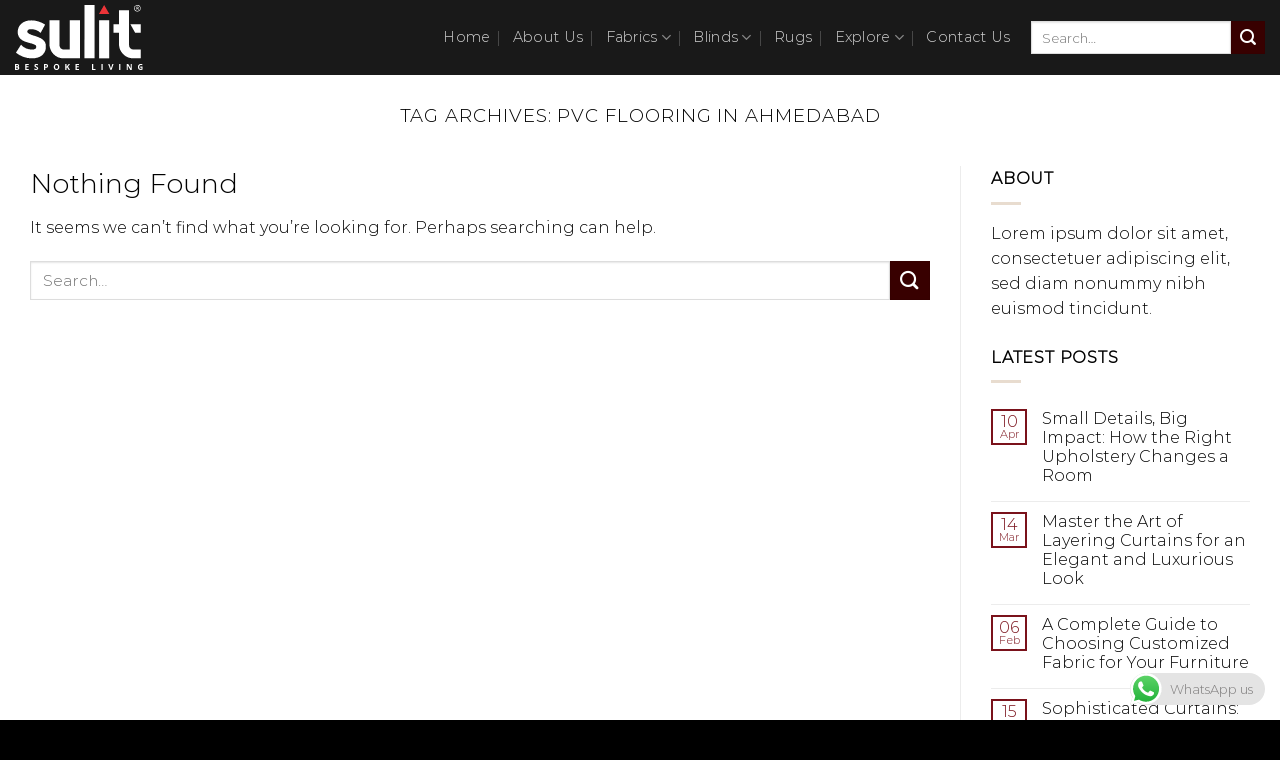

--- FILE ---
content_type: text/html; charset=UTF-8
request_url: https://www.sulitdecor.com/tag/pvc-flooring-in-ahmedabad/
body_size: 32228
content:
<!DOCTYPE html>
<html dir="ltr" lang="en-US" prefix="og: https://ogp.me/ns#" class="loading-site no-js">
<head>
	<meta charset="UTF-8" />
	<link rel="profile" href="https://gmpg.org/xfn/11" />
	<link rel="pingback" href="https://www.sulitdecor.com/xmlrpc.php" />

	<script>(function(html){html.className = html.className.replace(/\bno-js\b/,'js')})(document.documentElement);</script>
<title>PVC Flooring in Ahmedabad - Sulit Decor - Best Furnishing Store in SG Highway, Ahmedabad</title>

		<!-- All in One SEO 4.5.9.1 - aioseo.com -->
		<meta name="robots" content="max-image-preview:large" />
		<meta name="google-site-verification" content="xZXKFL62P8nxCw3VLicvbE09U8nWsdSNcZfhl7SRxyA" />
		<meta name="msvalidate.01" content="13F6749B23B524F635565037F0A8EA48" />
		<link rel="canonical" href="https://www.sulitdecor.com/tag/pvc-flooring-in-ahmedabad/" />
		<meta name="generator" content="All in One SEO (AIOSEO) 4.5.9.1" />
		<script type="application/ld+json" class="aioseo-schema">
			{"@context":"https:\/\/schema.org","@graph":[{"@type":"BreadcrumbList","@id":"https:\/\/www.sulitdecor.com\/tag\/pvc-flooring-in-ahmedabad\/#breadcrumblist","itemListElement":[{"@type":"ListItem","@id":"https:\/\/www.sulitdecor.com\/#listItem","position":1,"name":"Home","item":"https:\/\/www.sulitdecor.com\/","nextItem":"https:\/\/www.sulitdecor.com\/tag\/pvc-flooring-in-ahmedabad\/#listItem"},{"@type":"ListItem","@id":"https:\/\/www.sulitdecor.com\/tag\/pvc-flooring-in-ahmedabad\/#listItem","position":2,"name":"PVC Flooring in Ahmedabad","previousItem":"https:\/\/www.sulitdecor.com\/#listItem"}]},{"@type":"CollectionPage","@id":"https:\/\/www.sulitdecor.com\/tag\/pvc-flooring-in-ahmedabad\/#collectionpage","url":"https:\/\/www.sulitdecor.com\/tag\/pvc-flooring-in-ahmedabad\/","name":"PVC Flooring in Ahmedabad - Sulit Decor - Best Furnishing Store in SG Highway, Ahmedabad","inLanguage":"en-US","isPartOf":{"@id":"https:\/\/www.sulitdecor.com\/#website"},"breadcrumb":{"@id":"https:\/\/www.sulitdecor.com\/tag\/pvc-flooring-in-ahmedabad\/#breadcrumblist"}},{"@type":"Organization","@id":"https:\/\/www.sulitdecor.com\/#organization","name":"Sulit Decor Pvt Ltd","url":"https:\/\/www.sulitdecor.com\/","logo":{"@type":"ImageObject","url":"https:\/\/www.sulitdecor.com\/wp-content\/uploads\/2022\/06\/cropped-Sulit-Decor-Pvt-ltd.png","@id":"https:\/\/www.sulitdecor.com\/tag\/pvc-flooring-in-ahmedabad\/#organizationLogo","width":512,"height":512},"image":{"@id":"https:\/\/www.sulitdecor.com\/tag\/pvc-flooring-in-ahmedabad\/#organizationLogo"},"sameAs":["https:\/\/www.facebook.com\/sulitdecor","https:\/\/www.instagram.com\/sulit_decor\/","https:\/\/www.linkedin.com\/in\/sulit-decor-15626a18b\/"],"contactPoint":{"@type":"ContactPoint","telephone":"+917817079997","contactType":"Sales"}},{"@type":"WebSite","@id":"https:\/\/www.sulitdecor.com\/#website","url":"https:\/\/www.sulitdecor.com\/","name":"Sulit Decor - Best Furnishing Store in SG Highway, Ahmedabad","description":"Exclusive Range of Curtain | Upholstery Fabric | Window Blinds | Carpets | Wooden Flooring | Blinds | Rugs | Mattress | Artificial Grass | Mosquito Net | Bed Lines | Wallpapers in Ahmedabad.","inLanguage":"en-US","publisher":{"@id":"https:\/\/www.sulitdecor.com\/#organization"}}]}
		</script>
		<!-- All in One SEO -->

<meta name="viewport" content="width=device-width, initial-scale=1" /><link rel='dns-prefetch' href='//www.googletagmanager.com' />
<link rel='prefetch' href='https://www.sulitdecor.com/wp-content/themes/flatsome/assets/js/flatsome.js?ver=be4456ec53c49e21f6f3' />
<link rel='prefetch' href='https://www.sulitdecor.com/wp-content/themes/flatsome/assets/js/chunk.slider.js?ver=3.18.3' />
<link rel='prefetch' href='https://www.sulitdecor.com/wp-content/themes/flatsome/assets/js/chunk.popups.js?ver=3.18.3' />
<link rel='prefetch' href='https://www.sulitdecor.com/wp-content/themes/flatsome/assets/js/chunk.tooltips.js?ver=3.18.3' />
<link rel='prefetch' href='https://www.sulitdecor.com/wp-content/themes/flatsome/assets/js/woocommerce.js?ver=49415fe6a9266f32f1f2' />
<link rel="alternate" type="application/rss+xml" title="Sulit Decor - Best Furnishing Store in SG Highway, Ahmedabad &raquo; Feed" href="https://www.sulitdecor.com/feed/" />
<link rel="alternate" type="application/rss+xml" title="Sulit Decor - Best Furnishing Store in SG Highway, Ahmedabad &raquo; Comments Feed" href="https://www.sulitdecor.com/comments/feed/" />
<link rel="alternate" type="application/rss+xml" title="Sulit Decor - Best Furnishing Store in SG Highway, Ahmedabad &raquo; PVC Flooring in Ahmedabad Tag Feed" href="https://www.sulitdecor.com/tag/pvc-flooring-in-ahmedabad/feed/" />
<style id='wp-img-auto-sizes-contain-inline-css' type='text/css'>
img:is([sizes=auto i],[sizes^="auto," i]){contain-intrinsic-size:3000px 1500px}
/*# sourceURL=wp-img-auto-sizes-contain-inline-css */
</style>

<link rel='stylesheet' id='ht_ctc_main_css-css' href='https://www.sulitdecor.com/wp-content/plugins/click-to-chat-for-whatsapp/new/inc/assets/css/main.css?ver=4.36' type='text/css' media='all' />
<style id='wp-emoji-styles-inline-css' type='text/css'>

	img.wp-smiley, img.emoji {
		display: inline !important;
		border: none !important;
		box-shadow: none !important;
		height: 1em !important;
		width: 1em !important;
		margin: 0 0.07em !important;
		vertical-align: -0.1em !important;
		background: none !important;
		padding: 0 !important;
	}
/*# sourceURL=wp-emoji-styles-inline-css */
</style>
<style id='wp-block-library-inline-css' type='text/css'>
:root{--wp-block-synced-color:#7a00df;--wp-block-synced-color--rgb:122,0,223;--wp-bound-block-color:var(--wp-block-synced-color);--wp-editor-canvas-background:#ddd;--wp-admin-theme-color:#007cba;--wp-admin-theme-color--rgb:0,124,186;--wp-admin-theme-color-darker-10:#006ba1;--wp-admin-theme-color-darker-10--rgb:0,107,160.5;--wp-admin-theme-color-darker-20:#005a87;--wp-admin-theme-color-darker-20--rgb:0,90,135;--wp-admin-border-width-focus:2px}@media (min-resolution:192dpi){:root{--wp-admin-border-width-focus:1.5px}}.wp-element-button{cursor:pointer}:root .has-very-light-gray-background-color{background-color:#eee}:root .has-very-dark-gray-background-color{background-color:#313131}:root .has-very-light-gray-color{color:#eee}:root .has-very-dark-gray-color{color:#313131}:root .has-vivid-green-cyan-to-vivid-cyan-blue-gradient-background{background:linear-gradient(135deg,#00d084,#0693e3)}:root .has-purple-crush-gradient-background{background:linear-gradient(135deg,#34e2e4,#4721fb 50%,#ab1dfe)}:root .has-hazy-dawn-gradient-background{background:linear-gradient(135deg,#faaca8,#dad0ec)}:root .has-subdued-olive-gradient-background{background:linear-gradient(135deg,#fafae1,#67a671)}:root .has-atomic-cream-gradient-background{background:linear-gradient(135deg,#fdd79a,#004a59)}:root .has-nightshade-gradient-background{background:linear-gradient(135deg,#330968,#31cdcf)}:root .has-midnight-gradient-background{background:linear-gradient(135deg,#020381,#2874fc)}:root{--wp--preset--font-size--normal:16px;--wp--preset--font-size--huge:42px}.has-regular-font-size{font-size:1em}.has-larger-font-size{font-size:2.625em}.has-normal-font-size{font-size:var(--wp--preset--font-size--normal)}.has-huge-font-size{font-size:var(--wp--preset--font-size--huge)}.has-text-align-center{text-align:center}.has-text-align-left{text-align:left}.has-text-align-right{text-align:right}.has-fit-text{white-space:nowrap!important}#end-resizable-editor-section{display:none}.aligncenter{clear:both}.items-justified-left{justify-content:flex-start}.items-justified-center{justify-content:center}.items-justified-right{justify-content:flex-end}.items-justified-space-between{justify-content:space-between}.screen-reader-text{border:0;clip-path:inset(50%);height:1px;margin:-1px;overflow:hidden;padding:0;position:absolute;width:1px;word-wrap:normal!important}.screen-reader-text:focus{background-color:#ddd;clip-path:none;color:#444;display:block;font-size:1em;height:auto;left:5px;line-height:normal;padding:15px 23px 14px;text-decoration:none;top:5px;width:auto;z-index:100000}html :where(.has-border-color){border-style:solid}html :where([style*=border-top-color]){border-top-style:solid}html :where([style*=border-right-color]){border-right-style:solid}html :where([style*=border-bottom-color]){border-bottom-style:solid}html :where([style*=border-left-color]){border-left-style:solid}html :where([style*=border-width]){border-style:solid}html :where([style*=border-top-width]){border-top-style:solid}html :where([style*=border-right-width]){border-right-style:solid}html :where([style*=border-bottom-width]){border-bottom-style:solid}html :where([style*=border-left-width]){border-left-style:solid}html :where(img[class*=wp-image-]){height:auto;max-width:100%}:where(figure){margin:0 0 1em}html :where(.is-position-sticky){--wp-admin--admin-bar--position-offset:var(--wp-admin--admin-bar--height,0px)}@media screen and (max-width:600px){html :where(.is-position-sticky){--wp-admin--admin-bar--position-offset:0px}}

/*# sourceURL=wp-block-library-inline-css */
</style><link rel='stylesheet' id='wc-blocks-style-css' href='https://www.sulitdecor.com/wp-content/plugins/woocommerce/assets/client/blocks/wc-blocks.css?ver=wc-10.4.3' type='text/css' media='all' />
<style id='global-styles-inline-css' type='text/css'>
:root{--wp--preset--aspect-ratio--square: 1;--wp--preset--aspect-ratio--4-3: 4/3;--wp--preset--aspect-ratio--3-4: 3/4;--wp--preset--aspect-ratio--3-2: 3/2;--wp--preset--aspect-ratio--2-3: 2/3;--wp--preset--aspect-ratio--16-9: 16/9;--wp--preset--aspect-ratio--9-16: 9/16;--wp--preset--color--black: #000000;--wp--preset--color--cyan-bluish-gray: #abb8c3;--wp--preset--color--white: #ffffff;--wp--preset--color--pale-pink: #f78da7;--wp--preset--color--vivid-red: #cf2e2e;--wp--preset--color--luminous-vivid-orange: #ff6900;--wp--preset--color--luminous-vivid-amber: #fcb900;--wp--preset--color--light-green-cyan: #7bdcb5;--wp--preset--color--vivid-green-cyan: #00d084;--wp--preset--color--pale-cyan-blue: #8ed1fc;--wp--preset--color--vivid-cyan-blue: #0693e3;--wp--preset--color--vivid-purple: #9b51e0;--wp--preset--color--primary: #7a121b;--wp--preset--color--secondary: #380000;--wp--preset--color--success: #000000;--wp--preset--color--alert: #787878;--wp--preset--gradient--vivid-cyan-blue-to-vivid-purple: linear-gradient(135deg,rgb(6,147,227) 0%,rgb(155,81,224) 100%);--wp--preset--gradient--light-green-cyan-to-vivid-green-cyan: linear-gradient(135deg,rgb(122,220,180) 0%,rgb(0,208,130) 100%);--wp--preset--gradient--luminous-vivid-amber-to-luminous-vivid-orange: linear-gradient(135deg,rgb(252,185,0) 0%,rgb(255,105,0) 100%);--wp--preset--gradient--luminous-vivid-orange-to-vivid-red: linear-gradient(135deg,rgb(255,105,0) 0%,rgb(207,46,46) 100%);--wp--preset--gradient--very-light-gray-to-cyan-bluish-gray: linear-gradient(135deg,rgb(238,238,238) 0%,rgb(169,184,195) 100%);--wp--preset--gradient--cool-to-warm-spectrum: linear-gradient(135deg,rgb(74,234,220) 0%,rgb(151,120,209) 20%,rgb(207,42,186) 40%,rgb(238,44,130) 60%,rgb(251,105,98) 80%,rgb(254,248,76) 100%);--wp--preset--gradient--blush-light-purple: linear-gradient(135deg,rgb(255,206,236) 0%,rgb(152,150,240) 100%);--wp--preset--gradient--blush-bordeaux: linear-gradient(135deg,rgb(254,205,165) 0%,rgb(254,45,45) 50%,rgb(107,0,62) 100%);--wp--preset--gradient--luminous-dusk: linear-gradient(135deg,rgb(255,203,112) 0%,rgb(199,81,192) 50%,rgb(65,88,208) 100%);--wp--preset--gradient--pale-ocean: linear-gradient(135deg,rgb(255,245,203) 0%,rgb(182,227,212) 50%,rgb(51,167,181) 100%);--wp--preset--gradient--electric-grass: linear-gradient(135deg,rgb(202,248,128) 0%,rgb(113,206,126) 100%);--wp--preset--gradient--midnight: linear-gradient(135deg,rgb(2,3,129) 0%,rgb(40,116,252) 100%);--wp--preset--font-size--small: 13px;--wp--preset--font-size--medium: 20px;--wp--preset--font-size--large: 36px;--wp--preset--font-size--x-large: 42px;--wp--preset--spacing--20: 0.44rem;--wp--preset--spacing--30: 0.67rem;--wp--preset--spacing--40: 1rem;--wp--preset--spacing--50: 1.5rem;--wp--preset--spacing--60: 2.25rem;--wp--preset--spacing--70: 3.38rem;--wp--preset--spacing--80: 5.06rem;--wp--preset--shadow--natural: 6px 6px 9px rgba(0, 0, 0, 0.2);--wp--preset--shadow--deep: 12px 12px 50px rgba(0, 0, 0, 0.4);--wp--preset--shadow--sharp: 6px 6px 0px rgba(0, 0, 0, 0.2);--wp--preset--shadow--outlined: 6px 6px 0px -3px rgb(255, 255, 255), 6px 6px rgb(0, 0, 0);--wp--preset--shadow--crisp: 6px 6px 0px rgb(0, 0, 0);}:where(body) { margin: 0; }.wp-site-blocks > .alignleft { float: left; margin-right: 2em; }.wp-site-blocks > .alignright { float: right; margin-left: 2em; }.wp-site-blocks > .aligncenter { justify-content: center; margin-left: auto; margin-right: auto; }:where(.is-layout-flex){gap: 0.5em;}:where(.is-layout-grid){gap: 0.5em;}.is-layout-flow > .alignleft{float: left;margin-inline-start: 0;margin-inline-end: 2em;}.is-layout-flow > .alignright{float: right;margin-inline-start: 2em;margin-inline-end: 0;}.is-layout-flow > .aligncenter{margin-left: auto !important;margin-right: auto !important;}.is-layout-constrained > .alignleft{float: left;margin-inline-start: 0;margin-inline-end: 2em;}.is-layout-constrained > .alignright{float: right;margin-inline-start: 2em;margin-inline-end: 0;}.is-layout-constrained > .aligncenter{margin-left: auto !important;margin-right: auto !important;}.is-layout-constrained > :where(:not(.alignleft):not(.alignright):not(.alignfull)){margin-left: auto !important;margin-right: auto !important;}body .is-layout-flex{display: flex;}.is-layout-flex{flex-wrap: wrap;align-items: center;}.is-layout-flex > :is(*, div){margin: 0;}body .is-layout-grid{display: grid;}.is-layout-grid > :is(*, div){margin: 0;}body{padding-top: 0px;padding-right: 0px;padding-bottom: 0px;padding-left: 0px;}a:where(:not(.wp-element-button)){text-decoration: none;}:root :where(.wp-element-button, .wp-block-button__link){background-color: #32373c;border-width: 0;color: #fff;font-family: inherit;font-size: inherit;font-style: inherit;font-weight: inherit;letter-spacing: inherit;line-height: inherit;padding-top: calc(0.667em + 2px);padding-right: calc(1.333em + 2px);padding-bottom: calc(0.667em + 2px);padding-left: calc(1.333em + 2px);text-decoration: none;text-transform: inherit;}.has-black-color{color: var(--wp--preset--color--black) !important;}.has-cyan-bluish-gray-color{color: var(--wp--preset--color--cyan-bluish-gray) !important;}.has-white-color{color: var(--wp--preset--color--white) !important;}.has-pale-pink-color{color: var(--wp--preset--color--pale-pink) !important;}.has-vivid-red-color{color: var(--wp--preset--color--vivid-red) !important;}.has-luminous-vivid-orange-color{color: var(--wp--preset--color--luminous-vivid-orange) !important;}.has-luminous-vivid-amber-color{color: var(--wp--preset--color--luminous-vivid-amber) !important;}.has-light-green-cyan-color{color: var(--wp--preset--color--light-green-cyan) !important;}.has-vivid-green-cyan-color{color: var(--wp--preset--color--vivid-green-cyan) !important;}.has-pale-cyan-blue-color{color: var(--wp--preset--color--pale-cyan-blue) !important;}.has-vivid-cyan-blue-color{color: var(--wp--preset--color--vivid-cyan-blue) !important;}.has-vivid-purple-color{color: var(--wp--preset--color--vivid-purple) !important;}.has-primary-color{color: var(--wp--preset--color--primary) !important;}.has-secondary-color{color: var(--wp--preset--color--secondary) !important;}.has-success-color{color: var(--wp--preset--color--success) !important;}.has-alert-color{color: var(--wp--preset--color--alert) !important;}.has-black-background-color{background-color: var(--wp--preset--color--black) !important;}.has-cyan-bluish-gray-background-color{background-color: var(--wp--preset--color--cyan-bluish-gray) !important;}.has-white-background-color{background-color: var(--wp--preset--color--white) !important;}.has-pale-pink-background-color{background-color: var(--wp--preset--color--pale-pink) !important;}.has-vivid-red-background-color{background-color: var(--wp--preset--color--vivid-red) !important;}.has-luminous-vivid-orange-background-color{background-color: var(--wp--preset--color--luminous-vivid-orange) !important;}.has-luminous-vivid-amber-background-color{background-color: var(--wp--preset--color--luminous-vivid-amber) !important;}.has-light-green-cyan-background-color{background-color: var(--wp--preset--color--light-green-cyan) !important;}.has-vivid-green-cyan-background-color{background-color: var(--wp--preset--color--vivid-green-cyan) !important;}.has-pale-cyan-blue-background-color{background-color: var(--wp--preset--color--pale-cyan-blue) !important;}.has-vivid-cyan-blue-background-color{background-color: var(--wp--preset--color--vivid-cyan-blue) !important;}.has-vivid-purple-background-color{background-color: var(--wp--preset--color--vivid-purple) !important;}.has-primary-background-color{background-color: var(--wp--preset--color--primary) !important;}.has-secondary-background-color{background-color: var(--wp--preset--color--secondary) !important;}.has-success-background-color{background-color: var(--wp--preset--color--success) !important;}.has-alert-background-color{background-color: var(--wp--preset--color--alert) !important;}.has-black-border-color{border-color: var(--wp--preset--color--black) !important;}.has-cyan-bluish-gray-border-color{border-color: var(--wp--preset--color--cyan-bluish-gray) !important;}.has-white-border-color{border-color: var(--wp--preset--color--white) !important;}.has-pale-pink-border-color{border-color: var(--wp--preset--color--pale-pink) !important;}.has-vivid-red-border-color{border-color: var(--wp--preset--color--vivid-red) !important;}.has-luminous-vivid-orange-border-color{border-color: var(--wp--preset--color--luminous-vivid-orange) !important;}.has-luminous-vivid-amber-border-color{border-color: var(--wp--preset--color--luminous-vivid-amber) !important;}.has-light-green-cyan-border-color{border-color: var(--wp--preset--color--light-green-cyan) !important;}.has-vivid-green-cyan-border-color{border-color: var(--wp--preset--color--vivid-green-cyan) !important;}.has-pale-cyan-blue-border-color{border-color: var(--wp--preset--color--pale-cyan-blue) !important;}.has-vivid-cyan-blue-border-color{border-color: var(--wp--preset--color--vivid-cyan-blue) !important;}.has-vivid-purple-border-color{border-color: var(--wp--preset--color--vivid-purple) !important;}.has-primary-border-color{border-color: var(--wp--preset--color--primary) !important;}.has-secondary-border-color{border-color: var(--wp--preset--color--secondary) !important;}.has-success-border-color{border-color: var(--wp--preset--color--success) !important;}.has-alert-border-color{border-color: var(--wp--preset--color--alert) !important;}.has-vivid-cyan-blue-to-vivid-purple-gradient-background{background: var(--wp--preset--gradient--vivid-cyan-blue-to-vivid-purple) !important;}.has-light-green-cyan-to-vivid-green-cyan-gradient-background{background: var(--wp--preset--gradient--light-green-cyan-to-vivid-green-cyan) !important;}.has-luminous-vivid-amber-to-luminous-vivid-orange-gradient-background{background: var(--wp--preset--gradient--luminous-vivid-amber-to-luminous-vivid-orange) !important;}.has-luminous-vivid-orange-to-vivid-red-gradient-background{background: var(--wp--preset--gradient--luminous-vivid-orange-to-vivid-red) !important;}.has-very-light-gray-to-cyan-bluish-gray-gradient-background{background: var(--wp--preset--gradient--very-light-gray-to-cyan-bluish-gray) !important;}.has-cool-to-warm-spectrum-gradient-background{background: var(--wp--preset--gradient--cool-to-warm-spectrum) !important;}.has-blush-light-purple-gradient-background{background: var(--wp--preset--gradient--blush-light-purple) !important;}.has-blush-bordeaux-gradient-background{background: var(--wp--preset--gradient--blush-bordeaux) !important;}.has-luminous-dusk-gradient-background{background: var(--wp--preset--gradient--luminous-dusk) !important;}.has-pale-ocean-gradient-background{background: var(--wp--preset--gradient--pale-ocean) !important;}.has-electric-grass-gradient-background{background: var(--wp--preset--gradient--electric-grass) !important;}.has-midnight-gradient-background{background: var(--wp--preset--gradient--midnight) !important;}.has-small-font-size{font-size: var(--wp--preset--font-size--small) !important;}.has-medium-font-size{font-size: var(--wp--preset--font-size--medium) !important;}.has-large-font-size{font-size: var(--wp--preset--font-size--large) !important;}.has-x-large-font-size{font-size: var(--wp--preset--font-size--x-large) !important;}
/*# sourceURL=global-styles-inline-css */
</style>

<link rel='stylesheet' id='contact-form-7-css' href='https://www.sulitdecor.com/wp-content/plugins/contact-form-7/includes/css/styles.css?ver=6.1.4' type='text/css' media='all' />
<style id='woocommerce-inline-inline-css' type='text/css'>
.woocommerce form .form-row .required { visibility: visible; }
/*# sourceURL=woocommerce-inline-inline-css */
</style>
<link rel='stylesheet' id='flatsome-main-css' href='https://www.sulitdecor.com/wp-content/themes/flatsome/assets/css/flatsome.css?ver=3.18.3' type='text/css' media='all' />
<style id='flatsome-main-inline-css' type='text/css'>
@font-face {
				font-family: "fl-icons";
				font-display: block;
				src: url(https://www.sulitdecor.com/wp-content/themes/flatsome/assets/css/icons/fl-icons.eot?v=3.18.3);
				src:
					url(https://www.sulitdecor.com/wp-content/themes/flatsome/assets/css/icons/fl-icons.eot#iefix?v=3.18.3) format("embedded-opentype"),
					url(https://www.sulitdecor.com/wp-content/themes/flatsome/assets/css/icons/fl-icons.woff2?v=3.18.3) format("woff2"),
					url(https://www.sulitdecor.com/wp-content/themes/flatsome/assets/css/icons/fl-icons.ttf?v=3.18.3) format("truetype"),
					url(https://www.sulitdecor.com/wp-content/themes/flatsome/assets/css/icons/fl-icons.woff?v=3.18.3) format("woff"),
					url(https://www.sulitdecor.com/wp-content/themes/flatsome/assets/css/icons/fl-icons.svg?v=3.18.3#fl-icons) format("svg");
			}
/*# sourceURL=flatsome-main-inline-css */
</style>
<link rel='stylesheet' id='flatsome-shop-css' href='https://www.sulitdecor.com/wp-content/themes/flatsome/assets/css/flatsome-shop.css?ver=3.18.3' type='text/css' media='all' />
<link rel='stylesheet' id='flatsome-style-css' href='https://www.sulitdecor.com/wp-content/themes/flatsome/style.css?ver=3.18.3' type='text/css' media='all' />
<script type="text/javascript">
            window._nslDOMReady = (function () {
                const executedCallbacks = new Set();
            
                return function (callback) {
                    /**
                    * Third parties might dispatch DOMContentLoaded events, so we need to ensure that we only run our callback once!
                    */
                    if (executedCallbacks.has(callback)) return;
            
                    const wrappedCallback = function () {
                        if (executedCallbacks.has(callback)) return;
                        executedCallbacks.add(callback);
                        callback();
                    };
            
                    if (document.readyState === "complete" || document.readyState === "interactive") {
                        wrappedCallback();
                    } else {
                        document.addEventListener("DOMContentLoaded", wrappedCallback);
                    }
                };
            })();
        </script><script type="text/javascript" src="https://www.sulitdecor.com/wp-includes/js/jquery/jquery.min.js?ver=3.7.1" id="jquery-core-js"></script>
<script type="text/javascript" src="https://www.sulitdecor.com/wp-includes/js/jquery/jquery-migrate.min.js?ver=3.4.1" id="jquery-migrate-js"></script>
<script type="text/javascript" id="gtmkit-js-before" data-cfasync="false" data-nowprocket="" data-cookieconsent="ignore">
/* <![CDATA[ */
		window.gtmkit_settings = {"datalayer_name":"dataLayer","console_log":false};
		window.gtmkit_data = {};
		window.dataLayer = window.dataLayer || [];
				
//# sourceURL=gtmkit-js-before
/* ]]> */
</script>
<script type="text/javascript" src="https://www.sulitdecor.com/wp-content/plugins/woocommerce/assets/js/jquery-blockui/jquery.blockUI.min.js?ver=2.7.0-wc.10.4.3" id="wc-jquery-blockui-js" data-wp-strategy="defer"></script>
<script type="text/javascript" id="wc-add-to-cart-js-extra">
/* <![CDATA[ */
var wc_add_to_cart_params = {"ajax_url":"/wp-admin/admin-ajax.php","wc_ajax_url":"/?wc-ajax=%%endpoint%%","i18n_view_cart":"View cart","cart_url":"https://www.sulitdecor.com/cart/","is_cart":"","cart_redirect_after_add":"no"};
//# sourceURL=wc-add-to-cart-js-extra
/* ]]> */
</script>
<script type="text/javascript" src="https://www.sulitdecor.com/wp-content/plugins/woocommerce/assets/js/frontend/add-to-cart.min.js?ver=10.4.3" id="wc-add-to-cart-js" defer="defer" data-wp-strategy="defer"></script>
<script type="text/javascript" src="https://www.sulitdecor.com/wp-content/plugins/woocommerce/assets/js/js-cookie/js.cookie.min.js?ver=2.1.4-wc.10.4.3" id="wc-js-cookie-js" data-wp-strategy="defer"></script>
<script type="text/javascript" id="gtmkit-container-js-after" data-cfasync="false" data-nowprocket="" data-cookieconsent="ignore">
/* <![CDATA[ */
/* Google Tag Manager */
(function(w,d,s,l,i){w[l]=w[l]||[];w[l].push({'gtm.start':
new Date().getTime(),event:'gtm.js'});var f=d.getElementsByTagName(s)[0],
j=d.createElement(s),dl=l!='dataLayer'?'&l='+l:'';j.async=true;j.src=
'https://www.googletagmanager.com/gtm.js?id='+i+dl;f.parentNode.insertBefore(j,f);
})(window,document,'script','dataLayer','GTM-NZHK4PPT');
/* End Google Tag Manager */

//# sourceURL=gtmkit-container-js-after
/* ]]> */
</script>
<script type="text/javascript" src="https://www.sulitdecor.com/wp-content/plugins/gtm-kit/assets/integration/contact-form-7.js?ver=2.4.3" id="gtmkit-cf7-js" defer="defer" data-wp-strategy="defer"></script>
<script type="text/javascript" id="gtmkit-datalayer-js-before" data-cfasync="false" data-nowprocket="" data-cookieconsent="ignore">
/* <![CDATA[ */
const gtmkit_dataLayer_content = {"pageType":""};
dataLayer.push( gtmkit_dataLayer_content );

//# sourceURL=gtmkit-datalayer-js-before
/* ]]> */
</script>

<!-- Google tag (gtag.js) snippet added by Site Kit -->

<!-- Google Analytics snippet added by Site Kit -->
<script type="text/javascript" src="https://www.googletagmanager.com/gtag/js?id=GT-578KTXTB" id="google_gtagjs-js" async></script>
<script type="text/javascript" id="google_gtagjs-js-after">
/* <![CDATA[ */
window.dataLayer = window.dataLayer || [];function gtag(){dataLayer.push(arguments);}
gtag("set","linker",{"domains":["www.sulitdecor.com"]});
gtag("js", new Date());
gtag("set", "developer_id.dZTNiMT", true);
gtag("config", "GT-578KTXTB");
 window._googlesitekit = window._googlesitekit || {}; window._googlesitekit.throttledEvents = []; window._googlesitekit.gtagEvent = (name, data) => { var key = JSON.stringify( { name, data } ); if ( !! window._googlesitekit.throttledEvents[ key ] ) { return; } window._googlesitekit.throttledEvents[ key ] = true; setTimeout( () => { delete window._googlesitekit.throttledEvents[ key ]; }, 5 ); gtag( "event", name, { ...data, event_source: "site-kit" } ); } 
//# sourceURL=google_gtagjs-js-after
/* ]]> */
</script>

<!-- End Google tag (gtag.js) snippet added by Site Kit -->
<link rel="https://api.w.org/" href="https://www.sulitdecor.com/wp-json/" /><link rel="alternate" title="JSON" type="application/json" href="https://www.sulitdecor.com/wp-json/wp/v2/tags/168" /><link rel="EditURI" type="application/rsd+xml" title="RSD" href="https://www.sulitdecor.com/xmlrpc.php?rsd" />
<meta name="generator" content="WordPress 6.9" />
<meta name="generator" content="WooCommerce 10.4.3" />
<meta name="cdp-version" content="1.5.0" /><meta name="generator" content="Site Kit by Google 1.150.0" /><!-- site-navigation-element Schema optimized by Schema Pro --><script type="application/ld+json">{"@context":"https:\/\/schema.org","@graph":[{"@context":"https:\/\/schema.org","@type":"SiteNavigationElement","id":"site-navigation","name":"Sulit Decor","url":"https:\/\/www.sulitdecor.com\/"},{"@context":"https:\/\/schema.org","@type":"SiteNavigationElement","id":"site-navigation","name":"About","url":"https:\/\/www.sulitdecor.com\/about-sulit-decor-pvt-ltd\/"},{"@context":"https:\/\/schema.org","@type":"SiteNavigationElement","id":"site-navigation","name":"Blog","url":"https:\/\/www.sulitdecor.com\/category\/blog\/"},{"@context":"https:\/\/schema.org","@type":"SiteNavigationElement","id":"site-navigation","name":"Contact","url":"https:\/\/www.sulitdecor.com\/contact-sulit-decor-pvt-ltd\/"},{"@context":"https:\/\/schema.org","@type":"SiteNavigationElement","id":"site-navigation","name":"Overseas Buyers","url":"https:\/\/www.sulitdecor.com\/overseas-flowchart\/"}]}</script><!-- / site-navigation-element Schema optimized by Schema Pro --><!-- sitelink-search-box Schema optimized by Schema Pro --><script type="application/ld+json">{"@context":"https:\/\/schema.org","@type":"WebSite","name":"Sulit Decor | Furnishing Store in Ahmedabad | Exclusive Range of Curtain | Upholstery Fabric | Window Blinds | Carpets | Wooden Flooring | Blinds | Rugs | Mattress | Artificial Grass | Mosquito Net | Bed Lines | Wallpapers","url":"https:\/\/www.sulitdecor.com","potentialAction":[{"@type":"SearchAction","target":"https:\/\/www.sulitdecor.com\/?s={search_term_string}","query-input":"required name=search_term_string"}]}</script><!-- / sitelink-search-box Schema optimized by Schema Pro --><!-- breadcrumb Schema optimized by Schema Pro --><script type="application/ld+json">{"@context":"https:\/\/schema.org","@type":"BreadcrumbList","itemListElement":[{"@type":"ListItem","position":1,"item":{"@id":"https:\/\/www.sulitdecor.com\/","name":"Home"}},{"@type":"ListItem","position":2,"item":{"@id":"https:\/\/www.sulitdecor.com\/tag\/pvc-flooring-in-ahmedabad\/","name":"PVC Flooring in Ahmedabad"}}]}</script><!-- / breadcrumb Schema optimized by Schema Pro --><!-- Google site verification - Google for WooCommerce -->
<meta name="google-site-verification" content="xZXKFL62P8nxCw3VLicvbE09U8nWsdSNcZfhl7SRxyA" />
<style>.bg{opacity: 0; transition: opacity 1s; -webkit-transition: opacity 1s;} .bg-loaded{opacity: 1;}</style>	<noscript><style>.woocommerce-product-gallery{ opacity: 1 !important; }</style></noscript>
				<style id="wpsp-style-frontend"></style>
			<link rel="icon" href="https://www.sulitdecor.com/wp-content/uploads/2022/06/cropped-Sulit-Decor-Pvt-ltd-60x60.png" sizes="32x32" />
<link rel="icon" href="https://www.sulitdecor.com/wp-content/uploads/2022/06/cropped-Sulit-Decor-Pvt-ltd-300x300.png" sizes="192x192" />
<link rel="apple-touch-icon" href="https://www.sulitdecor.com/wp-content/uploads/2022/06/cropped-Sulit-Decor-Pvt-ltd-300x300.png" />
<meta name="msapplication-TileImage" content="https://www.sulitdecor.com/wp-content/uploads/2022/06/cropped-Sulit-Decor-Pvt-ltd-300x300.png" />
<style id="custom-css" type="text/css">:root {--primary-color: #7a121b;--fs-color-primary: #7a121b;--fs-color-secondary: #380000;--fs-color-success: #000000;--fs-color-alert: #787878;--fs-experimental-link-color: #000000;--fs-experimental-link-color-hover: #4e657b;}.tooltipster-base {--tooltip-color: #fff;--tooltip-bg-color: #000;}.off-canvas-right .mfp-content, .off-canvas-left .mfp-content {--drawer-width: 300px;}.off-canvas .mfp-content.off-canvas-cart {--drawer-width: 360px;}.container-width, .full-width .ubermenu-nav, .container, .row{max-width: 1350px}.row.row-collapse{max-width: 1320px}.row.row-small{max-width: 1342.5px}.row.row-large{max-width: 1380px}.header-main{height: 75px}#logo img{max-height: 75px}#logo{width:200px;}.header-top{min-height: 30px}.transparent .header-main{height: 90px}.transparent #logo img{max-height: 90px}.has-transparent + .page-title:first-of-type,.has-transparent + #main > .page-title,.has-transparent + #main > div > .page-title,.has-transparent + #main .page-header-wrapper:first-of-type .page-title{padding-top: 90px;}.header.show-on-scroll,.stuck .header-main{height:70px!important}.stuck #logo img{max-height: 70px!important}.header-bg-color {background-color: rgba(0,0,0,0.9)}.header-bottom {background-color: #f1f1f1}@media (max-width: 549px) {.header-main{height: 70px}#logo img{max-height: 70px}}.nav-dropdown{border-radius:15px}body{color: #000000}h1,h2,h3,h4,h5,h6,.heading-font{color: #000000;}body{font-size: 100%;}@media screen and (max-width: 549px){body{font-size: 100%;}}body{font-family: Montserrat, sans-serif;}body {font-weight: 300;font-style: normal;}.nav > li > a {font-family: Montserrat, sans-serif;}.mobile-sidebar-levels-2 .nav > li > ul > li > a {font-family: Montserrat, sans-serif;}.nav > li > a,.mobile-sidebar-levels-2 .nav > li > ul > li > a {font-weight: 300;font-style: normal;}h1,h2,h3,h4,h5,h6,.heading-font, .off-canvas-center .nav-sidebar.nav-vertical > li > a{font-family: Montserrat, sans-serif;}h1,h2,h3,h4,h5,h6,.heading-font,.banner h1,.banner h2 {font-weight: 300;font-style: normal;}.alt-font{font-family: "Dancing Script", sans-serif;}.alt-font {font-weight: 400!important;font-style: normal!important;}.nav > li > a, .links > li > a{text-transform: none;}.is-divider{background-color: #e8dccf;}.star-rating span:before,.star-rating:before, .woocommerce-page .star-rating:before, .stars a:hover:after, .stars a.active:after{color: #7a121b}@media screen and (min-width: 550px){.products .box-vertical .box-image{min-width: 300px!important;width: 300px!important;}}.absolute-footer, html{background-color: #000000}.nav-vertical-fly-out > li + li {border-top-width: 1px; border-top-style: solid;}.label-new.menu-item > a:after{content:"New";}.label-hot.menu-item > a:after{content:"Hot";}.label-sale.menu-item > a:after{content:"Sale";}.label-popular.menu-item > a:after{content:"Popular";}</style>		<style type="text/css" id="wp-custom-css">
			.single_add_to_cart_button.button.alt { display: none; }
form .quantity { display: none; }
form .product-price {
display: none;
}

    .blue-color {
        color:blue;
    }
     
    .green-color {
        color:green;
    }
     
    .teal-color {
        color:teal;
    }
     
    .yellow-color {
    color:yellow;
    }
    
    .red-color {
        color:red;
    }		</style>
		<style id="kirki-inline-styles">/* cyrillic-ext */
@font-face {
  font-family: 'Montserrat';
  font-style: normal;
  font-weight: 300;
  font-display: swap;
  src: url(https://www.sulitdecor.com/wp-content/fonts/montserrat/font) format('woff');
  unicode-range: U+0460-052F, U+1C80-1C8A, U+20B4, U+2DE0-2DFF, U+A640-A69F, U+FE2E-FE2F;
}
/* cyrillic */
@font-face {
  font-family: 'Montserrat';
  font-style: normal;
  font-weight: 300;
  font-display: swap;
  src: url(https://www.sulitdecor.com/wp-content/fonts/montserrat/font) format('woff');
  unicode-range: U+0301, U+0400-045F, U+0490-0491, U+04B0-04B1, U+2116;
}
/* vietnamese */
@font-face {
  font-family: 'Montserrat';
  font-style: normal;
  font-weight: 300;
  font-display: swap;
  src: url(https://www.sulitdecor.com/wp-content/fonts/montserrat/font) format('woff');
  unicode-range: U+0102-0103, U+0110-0111, U+0128-0129, U+0168-0169, U+01A0-01A1, U+01AF-01B0, U+0300-0301, U+0303-0304, U+0308-0309, U+0323, U+0329, U+1EA0-1EF9, U+20AB;
}
/* latin-ext */
@font-face {
  font-family: 'Montserrat';
  font-style: normal;
  font-weight: 300;
  font-display: swap;
  src: url(https://www.sulitdecor.com/wp-content/fonts/montserrat/font) format('woff');
  unicode-range: U+0100-02BA, U+02BD-02C5, U+02C7-02CC, U+02CE-02D7, U+02DD-02FF, U+0304, U+0308, U+0329, U+1D00-1DBF, U+1E00-1E9F, U+1EF2-1EFF, U+2020, U+20A0-20AB, U+20AD-20C0, U+2113, U+2C60-2C7F, U+A720-A7FF;
}
/* latin */
@font-face {
  font-family: 'Montserrat';
  font-style: normal;
  font-weight: 300;
  font-display: swap;
  src: url(https://www.sulitdecor.com/wp-content/fonts/montserrat/font) format('woff');
  unicode-range: U+0000-00FF, U+0131, U+0152-0153, U+02BB-02BC, U+02C6, U+02DA, U+02DC, U+0304, U+0308, U+0329, U+2000-206F, U+20AC, U+2122, U+2191, U+2193, U+2212, U+2215, U+FEFF, U+FFFD;
}/* vietnamese */
@font-face {
  font-family: 'Dancing Script';
  font-style: normal;
  font-weight: 400;
  font-display: swap;
  src: url(https://www.sulitdecor.com/wp-content/fonts/dancing-script/font) format('woff');
  unicode-range: U+0102-0103, U+0110-0111, U+0128-0129, U+0168-0169, U+01A0-01A1, U+01AF-01B0, U+0300-0301, U+0303-0304, U+0308-0309, U+0323, U+0329, U+1EA0-1EF9, U+20AB;
}
/* latin-ext */
@font-face {
  font-family: 'Dancing Script';
  font-style: normal;
  font-weight: 400;
  font-display: swap;
  src: url(https://www.sulitdecor.com/wp-content/fonts/dancing-script/font) format('woff');
  unicode-range: U+0100-02BA, U+02BD-02C5, U+02C7-02CC, U+02CE-02D7, U+02DD-02FF, U+0304, U+0308, U+0329, U+1D00-1DBF, U+1E00-1E9F, U+1EF2-1EFF, U+2020, U+20A0-20AB, U+20AD-20C0, U+2113, U+2C60-2C7F, U+A720-A7FF;
}
/* latin */
@font-face {
  font-family: 'Dancing Script';
  font-style: normal;
  font-weight: 400;
  font-display: swap;
  src: url(https://www.sulitdecor.com/wp-content/fonts/dancing-script/font) format('woff');
  unicode-range: U+0000-00FF, U+0131, U+0152-0153, U+02BB-02BC, U+02C6, U+02DA, U+02DC, U+0304, U+0308, U+0329, U+2000-206F, U+20AC, U+2122, U+2191, U+2193, U+2212, U+2215, U+FEFF, U+FFFD;
}</style><link rel='stylesheet' id='dashicons-css' href='https://www.sulitdecor.com/wp-includes/css/dashicons.min.css?ver=6.9' type='text/css' media='all' />
</head>

<body class="archive tag tag-pvc-flooring-in-ahmedabad tag-168 wp-theme-flatsome theme-flatsome woocommerce-no-js wp-schema-pro-2.7.13 lightbox nav-dropdown-has-arrow nav-dropdown-has-shadow nav-dropdown-has-border">


<a class="skip-link screen-reader-text" href="#main">Skip to content</a>

<div id="wrapper">

	
	<header id="header" class="header has-sticky sticky-jump">
		<div class="header-wrapper">
			<div id="masthead" class="header-main nav-dark">
      <div class="header-inner flex-row container logo-left medium-logo-center" role="navigation">

          <!-- Logo -->
          <div id="logo" class="flex-col logo">
            
<!-- Header logo -->
<a href="https://www.sulitdecor.com/" title="Sulit Decor &#8211; Best Furnishing Store in SG Highway, Ahmedabad - Exclusive Range of Curtain | Upholstery Fabric | Window Blinds | Carpets | Wooden Flooring | Blinds | Rugs | Mattress | Artificial Grass | Mosquito Net | Bed Lines | Wallpapers in Ahmedabad." rel="home">
		<img width="0" height="0" src="https://www.sulitdecor.com/wp-content/uploads/2022/06/Sulit-Logo0-1.svg" class="header_logo header-logo" alt="Sulit Decor &#8211; Best Furnishing Store in SG Highway, Ahmedabad"/><img  width="0" height="0" src="https://www.sulitdecor.com/wp-content/uploads/2022/06/White_Red0-2.svg" class="header-logo-dark" alt="Sulit Decor &#8211; Best Furnishing Store in SG Highway, Ahmedabad"/></a>
          </div>

          <!-- Mobile Left Elements -->
          <div class="flex-col show-for-medium flex-left">
            <ul class="mobile-nav nav nav-left ">
              <li class="nav-icon has-icon">
  		<a href="#" data-open="#main-menu" data-pos="left" data-bg="main-menu-overlay" data-color="dark" class="is-small" aria-label="Menu" aria-controls="main-menu" aria-expanded="false">

		  <i class="icon-menu" ></i>
		  		</a>
	</li>
            </ul>
          </div>

          <!-- Left Elements -->
          <div class="flex-col hide-for-medium flex-left
            flex-grow">
            <ul class="header-nav header-nav-main nav nav-left  nav-divided nav-size-medium nav-uppercase" >
                          </ul>
          </div>

          <!-- Right Elements -->
          <div class="flex-col hide-for-medium flex-right">
            <ul class="header-nav header-nav-main nav nav-right  nav-divided nav-size-medium nav-uppercase">
              <li id="menu-item-41" class="menu-item menu-item-type-post_type menu-item-object-page menu-item-home menu-item-41 menu-item-design-default"><a href="https://www.sulitdecor.com/" class="nav-top-link">Home</a></li>
<li id="menu-item-42" class="menu-item menu-item-type-post_type menu-item-object-page menu-item-42 menu-item-design-default"><a href="https://www.sulitdecor.com/about-sulit-decor-pvt-ltd/" class="nav-top-link">About Us</a></li>
<li id="menu-item-694" class="menu-item menu-item-type-custom menu-item-object-custom menu-item-694 menu-item-design-container-width menu-item-has-block has-dropdown nav-dropdown-toggle"><a href="#" class="nav-top-link" aria-expanded="false" aria-haspopup="menu">Fabrics<i class="icon-angle-down" ></i></a><div class="sub-menu nav-dropdown">	<section class="section" id="section_1639716739">
		<div class="bg section-bg fill bg-fill  bg-loaded" >

			
			
			

		</div>

		

		<div class="section-content relative">
			

<div class="row row-collapse row-divided"  id="row-1287032019">


	<div id="col-2063415230" class="col medium-3 small-12 large-3"  >
				<div class="col-inner"  >
			
			

	<div id="text-1694252280" class="text">
		

<h1><a href="/"><span style="font-size: 75%;">Curtain</span></a></h1>
		
<style>
#text-1694252280 {
  line-height: 1;
}
</style>
	</div>
	
	<div class="ux-menu stack stack-col justify-start ux-menu--divider-solid">
		

	<div class="ux-menu-link flex menu-item">
		<a class="ux-menu-link__link flex" href="https://www.sulitdecor.com/product/arabian-curtain/" >
			<i class="ux-menu-link__icon text-center icon-angle-right" ></i>			<span class="ux-menu-link__text">
				Arabian Curtain			</span>
		</a>
	</div>
	

	<div class="ux-menu-link flex menu-item">
		<a class="ux-menu-link__link flex" href="https://www.sulitdecor.com/product/american-pleat/" >
			<i class="ux-menu-link__icon text-center icon-angle-right" ></i>			<span class="ux-menu-link__text">
				American Pleat			</span>
		</a>
	</div>
	

	<div class="ux-menu-link flex menu-item">
		<a class="ux-menu-link__link flex" href="https://www.sulitdecor.com/product/box-pleat-curtain/" >
			<i class="ux-menu-link__icon text-center icon-angle-right" ></i>			<span class="ux-menu-link__text">
				Box Pleat Curtain			</span>
		</a>
	</div>
	

	<div class="ux-menu-link flex menu-item">
		<a class="ux-menu-link__link flex" href="https://www.sulitdecor.com/product/fabric-curtains/" >
			<i class="ux-menu-link__icon text-center icon-angle-right" ></i>			<span class="ux-menu-link__text">
				Fabric Curtain			</span>
		</a>
	</div>
	

	<div class="ux-menu-link flex menu-item">
		<a class="ux-menu-link__link flex" href="https://www.sulitdecor.com/product/customized-curtain/" >
			<i class="ux-menu-link__icon text-center icon-angle-right" ></i>			<span class="ux-menu-link__text">
				Customized Curtain			</span>
		</a>
	</div>
	


	</div>
	
	<div id="gap-2135050707" class="gap-element clearfix" style="display:block; height:auto;">
		
<style>
#gap-2135050707 {
  padding-top: 30px;
}
</style>
	</div>
	

<div class="social-icons follow-icons" style="font-size:106%"><a href="https://www.facebook.com/sulitdecor" target="_blank" data-label="Facebook" class="icon primary button circle facebook tooltip" title="Follow on Facebook" aria-label="Follow on Facebook" rel="noopener nofollow" ><i class="icon-facebook" ></i></a><a href="https://www.instagram.com/sulit_decor/" target="_blank" data-label="Instagram" class="icon primary button circle instagram tooltip" title="Follow on Instagram" aria-label="Follow on Instagram" rel="noopener nofollow" ><i class="icon-instagram" ></i></a><a href="tel:+917817079997" data-label="Phone" target="_blank" class="icon primary button circle phone tooltip" title="Call us" aria-label="Call us" rel="nofollow noopener" ><i class="icon-phone" ></i></a><a href="https://www.linkedin.com/in/sulit-decor-15626a18b/" data-label="LinkedIn" target="_blank" class="icon primary button circle linkedin tooltip" title="Follow on LinkedIn" aria-label="Follow on LinkedIn" rel="noopener nofollow" ><i class="icon-linkedin" ></i></a></div>


		</div>
					</div>

	

	<div id="col-717028485" class="col medium-3 small-12 large-3"  >
				<div class="col-inner"  >
			
			

<div class="row row-collapse row-full-width"  id="row-1009268505">


	<div id="col-464216152" class="col large-12"  >
				<div class="col-inner"  >
			
			


  <div class="banner has-hover has-video" id="banner-764137265">
          <div class="banner-inner fill">
        <div class="banner-bg fill" >
            <div class="bg fill bg-fill "></div>
            	<div class="video-overlay no-click fill visible"></div>
	<video class="video-bg fill visible" preload playsinline autoplay muted loop>
		<source src="https://www.sulitdecor.com/wp-content/uploads/2025/03/coppy.mp4" type="video/mp4">	</video>
            <div class="overlay"></div>            
	<div class="is-border"
		style="border-width:0px 2px 0px 0px;">
	</div>
                    </div>
		
        <div class="banner-layers container">
            <div class="fill banner-link"></div>            


        </div>
      </div>

            
<style>
#banner-764137265 {
  padding-top: 400px;
  background-color: rgb(255,255,255);
}
#banner-764137265 .bg.bg-loaded {
  background-image: 677;
}
#banner-764137265 .overlay {
  background-color: rgba(0, 0, 0, 0.349);
}
#banner-764137265 .bg {
  background-position: 17% 49%;
}
</style>
  </div>



		</div>
					</div>

	

</div>

		</div>
					</div>

	

	<div id="col-1532566082" class="col medium-3 small-12 large-3"  >
				<div class="col-inner"  >
			
			

	<div id="text-149467" class="text">
		

<h1><a href="/"><span style="font-size: 75%;">Upholstery</span></a></h1>
		
<style>
#text-149467 {
  line-height: 1;
}
</style>
	</div>
	
	<div class="ux-menu stack stack-col justify-start ux-menu--divider-solid">
		

	<div class="ux-menu-link flex menu-item">
		<a class="ux-menu-link__link flex" href="https://www.sulitdecor.com/product/polyester-fabric/" >
			<i class="ux-menu-link__icon text-center icon-angle-right" ></i>			<span class="ux-menu-link__text">
				Polyester Fabric			</span>
		</a>
	</div>
	

	<div class="ux-menu-link flex menu-item">
		<a class="ux-menu-link__link flex" href="https://www.sulitdecor.com/product/velvet-fabric/" >
			<i class="ux-menu-link__icon text-center icon-angle-right" ></i>			<span class="ux-menu-link__text">
				Velvet Fabric			</span>
		</a>
	</div>
	

	<div class="ux-menu-link flex menu-item">
		<a class="ux-menu-link__link flex" href="https://www.sulitdecor.com/product/pu-leather/" >
			<i class="ux-menu-link__icon text-center icon-angle-right" ></i>			<span class="ux-menu-link__text">
				PU Leather			</span>
		</a>
	</div>
	

	<div class="ux-menu-link flex menu-item">
		<a class="ux-menu-link__link flex" href="https://www.sulitdecor.com/product/genuine-leather/" >
			<i class="ux-menu-link__icon text-center icon-angle-right" ></i>			<span class="ux-menu-link__text">
				Genuine Leather			</span>
		</a>
	</div>
	

	<div class="ux-menu-link flex menu-item">
		<a class="ux-menu-link__link flex" href="https://www.sulitdecor.com/product/imported-fabric/" >
			<i class="ux-menu-link__icon text-center icon-angle-right" ></i>			<span class="ux-menu-link__text">
				Imported Fabric			</span>
		</a>
	</div>
	

	<div class="ux-menu-link flex menu-item">
		<a class="ux-menu-link__link flex" href="https://www.sulitdecor.com/product/outdoor-fabric/" >
			<i class="ux-menu-link__icon text-center icon-angle-right" ></i>			<span class="ux-menu-link__text">
				Outdoor Fabric			</span>
		</a>
	</div>
	

	<div class="ux-menu-link flex menu-item">
		<a class="ux-menu-link__link flex" href="https://www.sulitdecor.com/product/cotton-fabric/" >
			<i class="ux-menu-link__icon text-center icon-angle-right" ></i>			<span class="ux-menu-link__text">
				Cotton Fabric			</span>
		</a>
	</div>
	


	</div>
	
	<div id="gap-1176892746" class="gap-element clearfix" style="display:block; height:auto;">
		
<style>
#gap-1176892746 {
  padding-top: 30px;
}
</style>
	</div>
	


		</div>
					</div>

	

	<div id="col-1139223562" class="col medium-3 small-12 large-3"  >
				<div class="col-inner"  >
			
			

<div class="row row-collapse row-full-width"  id="row-1109689021">


	<div id="col-2027586506" class="col large-12"  >
				<div class="col-inner"  >
			
			


  <div class="banner has-hover has-video" id="banner-1749741368">
          <div class="banner-inner fill">
        <div class="banner-bg fill" >
            <div class="bg fill bg-fill "></div>
            	<div class="video-overlay no-click fill visible"></div>
	<video class="video-bg fill visible" preload playsinline autoplay muted loop>
		<source src="https://www.sulitdecor.com/wp-content/uploads/2025/03/Reeel1.mp4" type="video/mp4">	</video>
            <div class="overlay"></div>            
	<div class="is-border"
		style="border-width:0px 2px 0px 0px;">
	</div>
                    </div>
		
        <div class="banner-layers container">
            <div class="fill banner-link"></div>            


        </div>
      </div>

            
<style>
#banner-1749741368 {
  padding-top: 400px;
  background-color: rgb(255,255,255);
}
#banner-1749741368 .bg.bg-loaded {
  background-image: 677;
}
#banner-1749741368 .overlay {
  background-color: rgba(0, 0, 0, 0.349);
}
#banner-1749741368 .bg {
  background-position: 17% 49%;
}
</style>
  </div>



		</div>
					</div>

	

</div>

		</div>
					</div>

	


<style>
#row-1287032019 > .col > .col-inner {
  padding: 20px 20px 20px 20px;
  border-radius: 20px;
}
</style>
</div>

		</div>

		
<style>
#section_1639716739 {
  padding-top: 0px;
  padding-bottom: 0px;
}
</style>
	</section>
	</div></li>
<li id="menu-item-1594" class="menu-item menu-item-type-custom menu-item-object-custom menu-item-1594 menu-item-design-container-width menu-item-has-block has-dropdown nav-dropdown-toggle"><a href="#" class="nav-top-link" aria-expanded="false" aria-haspopup="menu">Blinds<i class="icon-angle-down" ></i></a><div class="sub-menu nav-dropdown">	<section class="section" id="section_159490337">
		<div class="bg section-bg fill bg-fill  bg-loaded" >

			
			
			

		</div>

		

		<div class="section-content relative">
			

<div class="row row-collapse row-divided"  id="row-951232346">


	<div id="col-1510819097" class="col medium-3 large-3"  >
				<div class="col-inner"  >
			
			

	<div id="text-213950470" class="text">
		

<h1><span style="font-size: 75%;">Window Blinds</span></h1>
		
<style>
#text-213950470 {
  line-height: 1;
}
</style>
	</div>
	
	<div class="ux-menu stack stack-col justify-start ux-menu--divider-solid">
		

	<div class="ux-menu-link flex menu-item">
		<a class="ux-menu-link__link flex" href="https://www.sulitdecor.com/product/honeycomb-blinds/" >
			<i class="ux-menu-link__icon text-center icon-angle-right" ></i>			<span class="ux-menu-link__text">
				Honeycomb Blinds			</span>
		</a>
	</div>
	

	<div class="ux-menu-link flex menu-item">
		<a class="ux-menu-link__link flex" href="https://www.sulitdecor.com/product/wooden-venetian-blinds/" >
			<i class="ux-menu-link__icon text-center icon-angle-right" ></i>			<span class="ux-menu-link__text">
				Wooden Venetian Blinds			</span>
		</a>
	</div>
	

	<div class="ux-menu-link flex menu-item">
		<a class="ux-menu-link__link flex" href="https://www.sulitdecor.com/product/triple-shade-blinds/" >
			<i class="ux-menu-link__icon text-center icon-angle-right" ></i>			<span class="ux-menu-link__text">
				Triple Shade Blinds			</span>
		</a>
	</div>
	

	<div class="ux-menu-link flex menu-item">
		<a class="ux-menu-link__link flex" href="https://www.sulitdecor.com/product/zebra-blinds/" >
			<i class="ux-menu-link__icon text-center icon-angle-right" ></i>			<span class="ux-menu-link__text">
				Zebra Blinds			</span>
		</a>
	</div>
	

	<div class="ux-menu-link flex menu-item">
		<a class="ux-menu-link__link flex" href="https://www.sulitdecor.com/product/roller-blinds/" >
			<i class="ux-menu-link__icon text-center icon-angle-right" ></i>			<span class="ux-menu-link__text">
				Roller Blinds			</span>
		</a>
	</div>
	

	<div class="ux-menu-link flex menu-item">
		<a class="ux-menu-link__link flex" href="https://www.sulitdecor.com/product/roman-blinds/" >
			<i class="ux-menu-link__icon text-center icon-angle-right" ></i>			<span class="ux-menu-link__text">
				Roman Blinds			</span>
		</a>
	</div>
	


	</div>
	

		</div>
				
<style>
#col-1510819097 > .col-inner {
  margin: 0px 0px 0px 10px;
}
</style>
	</div>

	

	<div id="col-353514832" class="col medium-3 small-12 large-3"  >
				<div class="col-inner"  >
			
			

<div class="row row-collapse row-full-width"  id="row-675527426">


	<div id="col-1658348301" class="col large-12"  >
				<div class="col-inner"  >
			
			


  <div class="banner has-hover has-video" id="banner-96241701">
          <div class="banner-inner fill">
        <div class="banner-bg fill" >
            <div class="bg fill bg-fill "></div>
            	<div class="video-overlay no-click fill visible"></div>
	<video class="video-bg fill visible" preload playsinline autoplay muted loop>
		<source src="https://www.sulitdecor.com/wp-content/uploads/2025/03/_reell5.mp4" type="video/mp4">	</video>
            <div class="overlay"></div>            
	<div class="is-border"
		style="border-width:0px 2px 0px 0px;">
	</div>
                    </div>
		
        <div class="banner-layers container">
            <div class="fill banner-link"></div>            


        </div>
      </div>

            
<style>
#banner-96241701 {
  padding-top: 400px;
  background-color: rgb(255,255,255);
}
#banner-96241701 .bg.bg-loaded {
  background-image: 677;
}
#banner-96241701 .overlay {
  background-color: rgba(0, 0, 0, 0.349);
}
#banner-96241701 .bg {
  background-position: 17% 49%;
}
</style>
  </div>



		</div>
					</div>

	

</div>

		</div>
					</div>

	

	<div id="col-425984491" class="col medium-3 large-3"  >
				<div class="col-inner"  >
			
			

	<div id="text-2538531255" class="text">
		

<h1><span style="font-size: 75%;">Window Blinds</span></h1>
		
<style>
#text-2538531255 {
  line-height: 1;
}
</style>
	</div>
	
	<div class="ux-menu stack stack-col justify-start ux-menu--divider-solid">
		

	<div class="ux-menu-link flex menu-item label-new">
		<a class="ux-menu-link__link flex" href="https://www.sulitdecor.com/product/printed-blinds/" >
			<i class="ux-menu-link__icon text-center icon-angle-right" ></i>			<span class="ux-menu-link__text">
				Zip Screen			</span>
		</a>
	</div>
	

	<div class="ux-menu-link flex menu-item">
		<a class="ux-menu-link__link flex" href="https://www.sulitdecor.com/product/exterior-blinds/" >
			<i class="ux-menu-link__icon text-center icon-angle-right" ></i>			<span class="ux-menu-link__text">
				Outdoor Blinds			</span>
		</a>
	</div>
	

	<div class="ux-menu-link flex menu-item">
		<a class="ux-menu-link__link flex" href="https://www.sulitdecor.com/product/vertilite-blinds/" >
			<i class="ux-menu-link__icon text-center icon-angle-right" ></i>			<span class="ux-menu-link__text">
				Vertilite Blinds			</span>
		</a>
	</div>
	

	<div class="ux-menu-link flex menu-item">
		<a class="ux-menu-link__link flex" href="https://www.sulitdecor.com/product/motorised-blinds/" >
			<i class="ux-menu-link__icon text-center icon-angle-right" ></i>			<span class="ux-menu-link__text">
				Motorised Blinds			</span>
		</a>
	</div>
	


	</div>
	

		</div>
				
<style>
#col-425984491 > .col-inner {
  margin: 0px 0px 0px 10px;
}
</style>
	</div>

	

	<div id="col-598165528" class="col medium-3 large-3"  >
				<div class="col-inner"  >
			
			


  <div class="banner has-hover has-video" id="banner-1584321057">
          <div class="banner-inner fill">
        <div class="banner-bg fill" >
            <div class="bg fill bg-fill "></div>
            	<div class="video-overlay no-click fill visible"></div>
	<video class="video-bg fill visible" preload playsinline autoplay muted loop>
		<source src="https://www.sulitdecor.com/wp-content/uploads/2025/03/reel14.mp4" type="video/mp4">	</video>
            <div class="overlay"></div>            
	<div class="is-border"
		style="border-width:0px 2px 0px 0px;">
	</div>
                    </div>
		
        <div class="banner-layers container">
            <div class="fill banner-link"></div>            


        </div>
      </div>

            
<style>
#banner-1584321057 {
  padding-top: 400px;
  background-color: rgb(255,255,255);
}
#banner-1584321057 .bg.bg-loaded {
  background-image: 677;
}
#banner-1584321057 .overlay {
  background-color: rgba(0, 0, 0, 0.349);
}
#banner-1584321057 .bg {
  background-position: 17% 49%;
}
</style>
  </div>



		</div>
				
<style>
#col-598165528 > .col-inner {
  margin: 0px 0px 0px 10px;
}
</style>
	</div>

	

	<div id="col-227535039" class="col medium-4 small-12 large-4"  >
				<div class="col-inner"  >
			
			


		</div>
					</div>

	


<style>
#row-951232346 > .col > .col-inner {
  padding: 20px 20px 20px 20px;
  border-radius: 20px;
}
</style>
</div>

		</div>

		
<style>
#section_159490337 {
  padding-top: 0px;
  padding-bottom: 0px;
}
</style>
	</section>
	</div></li>
<li id="menu-item-1603" class="menu-item menu-item-type-custom menu-item-object-custom menu-item-1603 menu-item-design-default"><a href="https://www.sulitdecor.com/product/rug/" class="nav-top-link">Rugs</a></li>
<li id="menu-item-714" class="menu-item menu-item-type-custom menu-item-object-custom menu-item-714 menu-item-design-container-width menu-item-has-block has-dropdown nav-dropdown-toggle"><a href="#" class="nav-top-link" aria-expanded="false" aria-haspopup="menu">Explore<i class="icon-angle-down" ></i></a><div class="sub-menu nav-dropdown"><div class="row row-full-width align-equal row-divided"  id="row-1631413304">


	<div id="col-1760335137" class="col medium-3 small-12 large-3"  >
				<div class="col-inner"  >
			
			

	<div class="ux-menu stack stack-col justify-start ux-menu--divider-solid">
		

	<div class="ux-menu-title flex">
		Wooden Flooring	</div>
	

	<div class="ux-menu-link flex menu-item">
		<a class="ux-menu-link__link flex" href="https://www.sulitdecor.com/product/engineered-wooden-floor/" >
			<i class="ux-menu-link__icon text-center icon-angle-right" ></i>			<span class="ux-menu-link__text">
				Engineered Wooden Floor			</span>
		</a>
	</div>
	

	<div class="ux-menu-link flex menu-item">
		<a class="ux-menu-link__link flex" href="https://www.sulitdecor.com/product/solid-wooden-floor/" >
			<i class="ux-menu-link__icon text-center icon-angle-right" ></i>			<span class="ux-menu-link__text">
				Solid Wooden Floor			</span>
		</a>
	</div>
	

	<div class="ux-menu-link flex menu-item">
		<a class="ux-menu-link__link flex" href="https://www.sulitdecor.com/product/laminate-wooden-floor/" >
			<i class="ux-menu-link__icon text-center icon-angle-right" ></i>			<span class="ux-menu-link__text">
				Laminate Wooden Floor			</span>
		</a>
	</div>
	

	<div class="ux-menu-link flex menu-item">
		<a class="ux-menu-link__link flex" href="https://www.sulitdecor.com/product/deck-floor/" >
			<i class="ux-menu-link__icon text-center icon-angle-right" ></i>			<span class="ux-menu-link__text">
				Deck Floor			</span>
		</a>
	</div>
	


	</div>
	

		</div>
					</div>

	

	<div id="col-1043621355" class="col medium-3 small-12 large-3"  >
				<div class="col-inner"  >
			
			

	<div class="ux-menu stack stack-col justify-start ux-menu--divider-solid">
		

	<div class="ux-menu-title flex">
		Carpets	</div>
	

	<div class="ux-menu-link flex menu-item">
		<a class="ux-menu-link__link flex" href="https://www.sulitdecor.com/product/cut-pile-carpet/" >
			<i class="ux-menu-link__icon text-center icon-angle-right" ></i>			<span class="ux-menu-link__text">
				Cut Pile Carpet			</span>
		</a>
	</div>
	

	<div class="ux-menu-link flex menu-item">
		<a class="ux-menu-link__link flex" href="https://www.sulitdecor.com/product/loop-pile-carpet/" >
			<i class="ux-menu-link__icon text-center icon-angle-right" ></i>			<span class="ux-menu-link__text">
				Loop Pile Carpet			</span>
		</a>
	</div>
	

	<div class="ux-menu-link flex menu-item">
		<a class="ux-menu-link__link flex" href="https://www.sulitdecor.com/product/woolen-carpet/" >
			<i class="ux-menu-link__icon text-center icon-angle-right" ></i>			<span class="ux-menu-link__text">
				Woolen Carpet			</span>
		</a>
	</div>
	

	<div class="ux-menu-link flex menu-item">
		<a class="ux-menu-link__link flex" href="https://www.sulitdecor.com/product/nylon-carpet/" >
			<i class="ux-menu-link__icon text-center icon-angle-right" ></i>			<span class="ux-menu-link__text">
				Nylon Carpet			</span>
		</a>
	</div>
	


	</div>
	
	<div class="ux-menu stack stack-col justify-start ux-menu--divider-solid">
		


	</div>
	

		</div>
					</div>

	

	<div id="col-1696398057" class="col medium-3 small-12 large-3"  >
				<div class="col-inner"  >
			
			

	<div class="ux-menu stack stack-col justify-start ux-menu--divider-solid">
		

	<div class="ux-menu-title flex">
			</div>
	

	<div class="ux-menu-link flex menu-item">
		<a class="ux-menu-link__link flex" href="https://www.sulitdecor.com/product/wallpaper/" >
						<span class="ux-menu-link__text">
				WALLPAPER			</span>
		</a>
	</div>
	

	<div class="ux-menu-link flex menu-item">
		<a class="ux-menu-link__link flex" href="https://www.sulitdecor.com/product/bed-linen/" >
						<span class="ux-menu-link__text">
				BED LINEN			</span>
		</a>
	</div>
	

	<div class="ux-menu-link flex menu-item">
		<a class="ux-menu-link__link flex" href="https://www.sulitdecor.com/overseas-flowchart/" >
						<span class="ux-menu-link__text">
				Overseas Flow Chart			</span>
		</a>
	</div>
	


	</div>
	
	<div class="ux-menu stack stack-col justify-start ux-menu--divider-solid">
		


	</div>
	

		</div>
					</div>

	

	<div id="col-846268235" class="col medium-3 small-12 large-3"  >
				<div class="col-inner"  >
			
			


  <div class="banner has-hover has-video" id="banner-373924645">
          <div class="banner-inner fill">
        <div class="banner-bg fill" >
            <div class="bg fill bg-fill "></div>
            	<div class="video-overlay no-click fill hide-for-medium"></div>
	<video class="video-bg fill hide-for-medium" preload playsinline autoplay muted loop>
		<source src="https://www.sulitdecor.com/wp-content/uploads/2022/07/Reel02.m4v" type="video/mp4">	</video>
                        
	<div class="is-border"
		style="border-width:0px 1px 0px 0px;">
	</div>
                    </div>
		
        <div class="banner-layers container">
            <div class="fill banner-link"></div>            


        </div>
      </div>

            
<style>
#banner-373924645 {
  padding-top: 300px;
}
</style>
  </div>



		</div>
					</div>

	


<style>
#row-1631413304 > .col > .col-inner {
  padding: 0px 15px 0px 15px;
}
</style>
</div></div></li>
<li id="menu-item-43" class="menu-item menu-item-type-post_type menu-item-object-page menu-item-43 menu-item-design-default"><a href="https://www.sulitdecor.com/contact-sulit-decor-pvt-ltd/" class="nav-top-link">Contact Us</a></li>
<li class="header-search-form search-form html relative has-icon">
	<div class="header-search-form-wrapper">
		<div class="searchform-wrapper ux-search-box relative is-normal"><form role="search" method="get" class="searchform" action="https://www.sulitdecor.com/">
	<div class="flex-row relative">
						<div class="flex-col flex-grow">
			<label class="screen-reader-text" for="woocommerce-product-search-field-0">Search for:</label>
			<input type="search" id="woocommerce-product-search-field-0" class="search-field mb-0" placeholder="Search&hellip;" value="" name="s" />
			<input type="hidden" name="post_type" value="product" />
					</div>
		<div class="flex-col">
			<button type="submit" value="Search" class="ux-search-submit submit-button secondary button  icon mb-0" aria-label="Submit">
				<i class="icon-search" ></i>			</button>
		</div>
	</div>
	<div class="live-search-results text-left z-top"></div>
</form>
</div>	</div>
</li>
            </ul>
          </div>

          <!-- Mobile Right Elements -->
          <div class="flex-col show-for-medium flex-right">
            <ul class="mobile-nav nav nav-right ">
              <li class="header-search header-search-dropdown has-icon has-dropdown menu-item-has-children">
		<a href="#" aria-label="Search" class="is-small"><i class="icon-search" ></i></a>
		<ul class="nav-dropdown nav-dropdown-default">
	 	<li class="header-search-form search-form html relative has-icon">
	<div class="header-search-form-wrapper">
		<div class="searchform-wrapper ux-search-box relative is-normal"><form role="search" method="get" class="searchform" action="https://www.sulitdecor.com/">
	<div class="flex-row relative">
						<div class="flex-col flex-grow">
			<label class="screen-reader-text" for="woocommerce-product-search-field-1">Search for:</label>
			<input type="search" id="woocommerce-product-search-field-1" class="search-field mb-0" placeholder="Search&hellip;" value="" name="s" />
			<input type="hidden" name="post_type" value="product" />
					</div>
		<div class="flex-col">
			<button type="submit" value="Search" class="ux-search-submit submit-button secondary button  icon mb-0" aria-label="Submit">
				<i class="icon-search" ></i>			</button>
		</div>
	</div>
	<div class="live-search-results text-left z-top"></div>
</form>
</div>	</div>
</li>
	</ul>
</li>
            </ul>
          </div>

      </div>

            <div class="container"><div class="top-divider full-width"></div></div>
      </div>

<div class="header-bg-container fill"><div class="header-bg-image fill"></div><div class="header-bg-color fill"></div></div>		</div>
	</header>

	
	<main id="main" class="">

<div id="content" class="blog-wrapper blog-archive page-wrapper">
		<header class="archive-page-header">
	<div class="row">
	<div class="large-12 text-center col">
	<h1 class="page-title is-large uppercase">
		Tag Archives: <span>PVC Flooring in Ahmedabad</span>	</h1>
		</div>
	</div>
</header>


<div class="row row-large row-divided ">

	<div class="large-9 col">
		
	<section class="no-results not-found">
	<header class="page-title">
		<h1 class="page-title">Nothing Found</h1>
	</header>

	<div class="page-content">
		
			<p>It seems we can&rsquo;t find what you&rsquo;re looking for. Perhaps searching can help.</p>
			<form method="get" class="searchform" action="https://www.sulitdecor.com/" role="search">
		<div class="flex-row relative">
			<div class="flex-col flex-grow">
	   	   <input type="search" class="search-field mb-0" name="s" value="" id="s" placeholder="Search&hellip;" />
			</div>
			<div class="flex-col">
				<button type="submit" class="ux-search-submit submit-button secondary button icon mb-0" aria-label="Submit">
					<i class="icon-search" ></i>				</button>
			</div>
		</div>
    <div class="live-search-results text-left z-top"></div>
</form>

			</div>
</section>

	</div>
	<div class="post-sidebar large-3 col">
				<div id="secondary" class="widget-area " role="complementary">
		<aside id="text-13" class="widget widget_text"><span class="widget-title "><span>About</span></span><div class="is-divider small"></div>			<div class="textwidget">Lorem ipsum dolor sit amet, consectetuer adipiscing elit, sed diam nonummy nibh euismod tincidunt.</div>
		</aside>		<aside id="flatsome_recent_posts-17" class="widget flatsome_recent_posts">		<span class="widget-title "><span>Latest Posts</span></span><div class="is-divider small"></div>		<ul>		
		
		<li class="recent-blog-posts-li">
			<div class="flex-row recent-blog-posts align-top pt-half pb-half">
				<div class="flex-col mr-half">
					<div class="badge post-date badge-small badge-outline">
							<div class="badge-inner bg-fill" >
                                								<span class="post-date-day">10</span><br>
								<span class="post-date-month is-xsmall">Apr</span>
                                							</div>
					</div>
				</div>
				<div class="flex-col flex-grow">
					  <a href="https://www.sulitdecor.com/small-details-big-impact-how-the-right-upholstery-changes-a-room/" title="Small Details, Big Impact: How the Right Upholstery Changes a Room">Small Details, Big Impact: How the Right Upholstery Changes a Room</a>
				   	  <span class="post_comments op-7 block is-xsmall"><a href="https://www.sulitdecor.com/small-details-big-impact-how-the-right-upholstery-changes-a-room/#respond"></a></span>
				</div>
			</div>
		</li>
		
		
		<li class="recent-blog-posts-li">
			<div class="flex-row recent-blog-posts align-top pt-half pb-half">
				<div class="flex-col mr-half">
					<div class="badge post-date badge-small badge-outline">
							<div class="badge-inner bg-fill" >
                                								<span class="post-date-day">14</span><br>
								<span class="post-date-month is-xsmall">Mar</span>
                                							</div>
					</div>
				</div>
				<div class="flex-col flex-grow">
					  <a href="https://www.sulitdecor.com/master-the-art-of-layering-curtains-for-an-elegant-and-luxurious-look/" title="Master the Art of Layering Curtains for an Elegant and Luxurious Look">Master the Art of Layering Curtains for an Elegant and Luxurious Look</a>
				   	  <span class="post_comments op-7 block is-xsmall"><a href="https://www.sulitdecor.com/master-the-art-of-layering-curtains-for-an-elegant-and-luxurious-look/#respond"></a></span>
				</div>
			</div>
		</li>
		
		
		<li class="recent-blog-posts-li">
			<div class="flex-row recent-blog-posts align-top pt-half pb-half">
				<div class="flex-col mr-half">
					<div class="badge post-date badge-small badge-outline">
							<div class="badge-inner bg-fill" >
                                								<span class="post-date-day">06</span><br>
								<span class="post-date-month is-xsmall">Feb</span>
                                							</div>
					</div>
				</div>
				<div class="flex-col flex-grow">
					  <a href="https://www.sulitdecor.com/a-complete-guide-to-choosing-customized-fabric-for-your-furniture/" title="A Complete Guide to Choosing Customized Fabric for Your Furniture">A Complete Guide to Choosing Customized Fabric for Your Furniture</a>
				   	  <span class="post_comments op-7 block is-xsmall"><a href="https://www.sulitdecor.com/a-complete-guide-to-choosing-customized-fabric-for-your-furniture/#respond"></a></span>
				</div>
			</div>
		</li>
		
		
		<li class="recent-blog-posts-li">
			<div class="flex-row recent-blog-posts align-top pt-half pb-half">
				<div class="flex-col mr-half">
					<div class="badge post-date badge-small badge-outline">
							<div class="badge-inner bg-fill" >
                                								<span class="post-date-day">15</span><br>
								<span class="post-date-month is-xsmall">Jan</span>
                                							</div>
					</div>
				</div>
				<div class="flex-col flex-grow">
					  <a href="https://www.sulitdecor.com/sophisticated-curtains-a-signature-of-style-for-exclusive-homes/" title="Sophisticated Curtains: A Signature of Style for Exclusive Homes”">Sophisticated Curtains: A Signature of Style for Exclusive Homes”</a>
				   	  <span class="post_comments op-7 block is-xsmall"><a href="https://www.sulitdecor.com/sophisticated-curtains-a-signature-of-style-for-exclusive-homes/#respond"></a></span>
				</div>
			</div>
		</li>
		
		
		<li class="recent-blog-posts-li">
			<div class="flex-row recent-blog-posts align-top pt-half pb-half">
				<div class="flex-col mr-half">
					<div class="badge post-date badge-small badge-outline">
							<div class="badge-inner bg-fill" >
                                								<span class="post-date-day">13</span><br>
								<span class="post-date-month is-xsmall">Dec</span>
                                							</div>
					</div>
				</div>
				<div class="flex-col flex-grow">
					  <a href="https://www.sulitdecor.com/creating-the-perfect-ambiance-with-sheer-and-blackout-curtains/" title="Creating the Perfect Ambiance with Sheer and Blackout Curtains">Creating the Perfect Ambiance with Sheer and Blackout Curtains</a>
				   	  <span class="post_comments op-7 block is-xsmall"><a href="https://www.sulitdecor.com/creating-the-perfect-ambiance-with-sheer-and-blackout-curtains/#respond"></a></span>
				</div>
			</div>
		</li>
				</ul>		</aside><aside id="recent-comments-5" class="widget widget_recent_comments"><span class="widget-title "><span>Recent Comments</span></span><div class="is-divider small"></div><ul id="recentcomments"></ul></aside><aside id="tag_cloud-9" class="widget widget_tag_cloud"><span class="widget-title "><span>Tag Cloud</span></span><div class="is-divider small"></div><div class="tagcloud"><a href="https://www.sulitdecor.com/tag/curtain/" class="tag-cloud-link tag-link-33 tag-link-position-1" style="font-size: 17.545454545455pt;" aria-label="Curtain (7 items)">Curtain</a>
<a href="https://www.sulitdecor.com/tag/curtain-fabric/" class="tag-cloud-link tag-link-38 tag-link-position-2" style="font-size: 12.772727272727pt;" aria-label="Curtain Fabric (3 items)">Curtain Fabric</a>
<a href="https://www.sulitdecor.com/tag/curtain-fabric-in-ahmedabad/" class="tag-cloud-link tag-link-62 tag-link-position-3" style="font-size: 12.772727272727pt;" aria-label="Curtain Fabric In Ahmedabad (3 items)">Curtain Fabric In Ahmedabad</a>
<a href="https://www.sulitdecor.com/tag/curtain-fabric-manufacturer/" class="tag-cloud-link tag-link-63 tag-link-position-4" style="font-size: 12.772727272727pt;" aria-label="Curtain Fabric Manufacturer (3 items)">Curtain Fabric Manufacturer</a>
<a href="https://www.sulitdecor.com/tag/curtain-fabric-manufacturer-in-ahmedabad/" class="tag-cloud-link tag-link-64 tag-link-position-5" style="font-size: 12.772727272727pt;" aria-label="Curtain Fabric Manufacturer In Ahmedabad (3 items)">Curtain Fabric Manufacturer In Ahmedabad</a>
<a href="https://www.sulitdecor.com/tag/epoxy-flooring-in-gujarat/" class="tag-cloud-link tag-link-119 tag-link-position-6" style="font-size: 8pt;" aria-label="epoxy flooring in Gujarat (1 item)">epoxy flooring in Gujarat</a>
<a href="https://www.sulitdecor.com/tag/fabric/" class="tag-cloud-link tag-link-39 tag-link-position-7" style="font-size: 10.863636363636pt;" aria-label="Fabric (2 items)">Fabric</a>
<a href="https://www.sulitdecor.com/tag/floor-tiles-gujarat/" class="tag-cloud-link tag-link-120 tag-link-position-8" style="font-size: 8pt;" aria-label="floor tiles Gujarat (1 item)">floor tiles Gujarat</a>
<a href="https://www.sulitdecor.com/tag/interior-designer/" class="tag-cloud-link tag-link-35 tag-link-position-9" style="font-size: 14.363636363636pt;" aria-label="Interior Designer (4 items)">Interior Designer</a>
<a href="https://www.sulitdecor.com/tag/rugs/" class="tag-cloud-link tag-link-109 tag-link-position-10" style="font-size: 8pt;" aria-label="rugs (1 item)">rugs</a>
<a href="https://www.sulitdecor.com/tag/rugs-and-beyond/" class="tag-cloud-link tag-link-110 tag-link-position-11" style="font-size: 8pt;" aria-label="rugs and beyond (1 item)">rugs and beyond</a>
<a href="https://www.sulitdecor.com/tag/rugs-and-carpets-online/" class="tag-cloud-link tag-link-111 tag-link-position-12" style="font-size: 8pt;" aria-label="rugs and carpets online (1 item)">rugs and carpets online</a>
<a href="https://www.sulitdecor.com/tag/rugs-and-mats/" class="tag-cloud-link tag-link-112 tag-link-position-13" style="font-size: 8pt;" aria-label="rugs and mats (1 item)">rugs and mats</a>
<a href="https://www.sulitdecor.com/tag/rugs-decor/" class="tag-cloud-link tag-link-113 tag-link-position-14" style="font-size: 8pt;" aria-label="rugs decor (1 item)">rugs decor</a>
<a href="https://www.sulitdecor.com/tag/rugs-for-bedrooms/" class="tag-cloud-link tag-link-114 tag-link-position-15" style="font-size: 8pt;" aria-label="Rugs for bedrooms (1 item)">Rugs for bedrooms</a>
<a href="https://www.sulitdecor.com/tag/rugs-for-living-room/" class="tag-cloud-link tag-link-115 tag-link-position-16" style="font-size: 8pt;" aria-label="rugs for living room (1 item)">rugs for living room</a>
<a href="https://www.sulitdecor.com/tag/rugs-history/" class="tag-cloud-link tag-link-116 tag-link-position-17" style="font-size: 8pt;" aria-label="rugs history (1 item)">rugs history</a>
<a href="https://www.sulitdecor.com/tag/rugs-meaning/" class="tag-cloud-link tag-link-117 tag-link-position-18" style="font-size: 8pt;" aria-label="rugs meaning (1 item)">rugs meaning</a>
<a href="https://www.sulitdecor.com/tag/rugs-online-india/" class="tag-cloud-link tag-link-118 tag-link-position-19" style="font-size: 8pt;" aria-label="rugs online India (1 item)">rugs online India</a>
<a href="https://www.sulitdecor.com/tag/sofa-ahmedabad/" class="tag-cloud-link tag-link-43 tag-link-position-20" style="font-size: 20.409090909091pt;" aria-label="Sofa Ahmedabad (11 items)">Sofa Ahmedabad</a>
<a href="https://www.sulitdecor.com/tag/sofa-cover/" class="tag-cloud-link tag-link-40 tag-link-position-21" style="font-size: 22pt;" aria-label="Sofa Cover (14 items)">Sofa Cover</a>
<a href="https://www.sulitdecor.com/tag/sofa-cover-in-ahmedabad/" class="tag-cloud-link tag-link-53 tag-link-position-22" style="font-size: 15.636363636364pt;" aria-label="Sofa Cover In Ahmedabad (5 items)">Sofa Cover In Ahmedabad</a>
<a href="https://www.sulitdecor.com/tag/sofa-cover-in-sg-highway/" class="tag-cloud-link tag-link-55 tag-link-position-23" style="font-size: 15.636363636364pt;" aria-label="Sofa Cover In SG Highway (5 items)">Sofa Cover In SG Highway</a>
<a href="https://www.sulitdecor.com/tag/sofa-cover-manufacturer/" class="tag-cloud-link tag-link-56 tag-link-position-24" style="font-size: 15.636363636364pt;" aria-label="Sofa Cover Manufacturer (5 items)">Sofa Cover Manufacturer</a>
<a href="https://www.sulitdecor.com/tag/sofa-cover-manufacturer-in-ahmedabad/" class="tag-cloud-link tag-link-57 tag-link-position-25" style="font-size: 15.636363636364pt;" aria-label="Sofa Cover Manufacturer In Ahmedabad (5 items)">Sofa Cover Manufacturer In Ahmedabad</a>
<a href="https://www.sulitdecor.com/tag/sofa-cover-retailer/" class="tag-cloud-link tag-link-58 tag-link-position-26" style="font-size: 15.636363636364pt;" aria-label="Sofa Cover Retailer (5 items)">Sofa Cover Retailer</a>
<a href="https://www.sulitdecor.com/tag/sofa-fabric/" class="tag-cloud-link tag-link-41 tag-link-position-27" style="font-size: 12.772727272727pt;" aria-label="Sofa Fabric (3 items)">Sofa Fabric</a>
<a href="https://www.sulitdecor.com/tag/sofa-fabric-in-ahmedabad/" class="tag-cloud-link tag-link-42 tag-link-position-28" style="font-size: 22pt;" aria-label="Sofa Fabric In Ahmedabad (14 items)">Sofa Fabric In Ahmedabad</a>
<a href="https://www.sulitdecor.com/tag/sofa-fabric-manufacturer-in-ahmedabad/" class="tag-cloud-link tag-link-46 tag-link-position-29" style="font-size: 20.409090909091pt;" aria-label="Sofa Fabric Manufacturer In Ahmedabad (11 items)">Sofa Fabric Manufacturer In Ahmedabad</a>
<a href="https://www.sulitdecor.com/tag/sofa-fabrics/" class="tag-cloud-link tag-link-47 tag-link-position-30" style="font-size: 20.409090909091pt;" aria-label="Sofa Fabrics (11 items)">Sofa Fabrics</a>
<a href="https://www.sulitdecor.com/tag/sofa-set/" class="tag-cloud-link tag-link-59 tag-link-position-31" style="font-size: 15.636363636364pt;" aria-label="Sofa Set (5 items)">Sofa Set</a>
<a href="https://www.sulitdecor.com/tag/sofa-set-cover/" class="tag-cloud-link tag-link-60 tag-link-position-32" style="font-size: 15.636363636364pt;" aria-label="Sofa Set Cover (5 items)">Sofa Set Cover</a>
<a href="https://www.sulitdecor.com/tag/sofa-set-fabric/" class="tag-cloud-link tag-link-61 tag-link-position-33" style="font-size: 15.636363636364pt;" aria-label="Sofa Set Fabric (5 items)">Sofa Set Fabric</a>
<a href="https://www.sulitdecor.com/tag/sulit-deco-hub/" class="tag-cloud-link tag-link-36 tag-link-position-34" style="font-size: 12.772727272727pt;" aria-label="Sulit Deco Hub (3 items)">Sulit Deco Hub</a>
<a href="https://www.sulitdecor.com/tag/sulit-sofa-fabric-manufacturer/" class="tag-cloud-link tag-link-48 tag-link-position-35" style="font-size: 20.409090909091pt;" aria-label="Sulit Sofa Fabric Manufacturer (11 items)">Sulit Sofa Fabric Manufacturer</a>
<a href="https://www.sulitdecor.com/tag/sulit-sofa-fabrics/" class="tag-cloud-link tag-link-49 tag-link-position-36" style="font-size: 20.409090909091pt;" aria-label="Sulit Sofa Fabrics (11 items)">Sulit Sofa Fabrics</a>
<a href="https://www.sulitdecor.com/tag/top-10-sofa-fabric-in-ahmedabad/" class="tag-cloud-link tag-link-50 tag-link-position-37" style="font-size: 20.409090909091pt;" aria-label="Top 10 Sofa Fabric In Ahmedabad (11 items)">Top 10 Sofa Fabric In Ahmedabad</a>
<a href="https://www.sulitdecor.com/tag/top-sofa-fabric-manufacturer/" class="tag-cloud-link tag-link-51 tag-link-position-38" style="font-size: 20.409090909091pt;" aria-label="Top Sofa Fabric Manufacturer (11 items)">Top Sofa Fabric Manufacturer</a>
<a href="https://www.sulitdecor.com/tag/wallpaper-for-home-walls/" class="tag-cloud-link tag-link-102 tag-link-position-39" style="font-size: 8pt;" aria-label="wallpaper for home walls (1 item)">wallpaper for home walls</a>
<a href="https://www.sulitdecor.com/tag/wallpaper-home-and-decor/" class="tag-cloud-link tag-link-103 tag-link-position-40" style="font-size: 8pt;" aria-label="wallpaper home and decor (1 item)">wallpaper home and decor</a>
<a href="https://www.sulitdecor.com/tag/wallpapers/" class="tag-cloud-link tag-link-104 tag-link-position-41" style="font-size: 8pt;" aria-label="Wallpapers (1 item)">Wallpapers</a>
<a href="https://www.sulitdecor.com/tag/wallpapers-for-home/" class="tag-cloud-link tag-link-105 tag-link-position-42" style="font-size: 8pt;" aria-label="wallpapers for home (1 item)">wallpapers for home</a>
<a href="https://www.sulitdecor.com/tag/wallpapers-for-home-and-decor/" class="tag-cloud-link tag-link-106 tag-link-position-43" style="font-size: 8pt;" aria-label="wallpapers for home and decor (1 item)">wallpapers for home and decor</a>
<a href="https://www.sulitdecor.com/tag/wallpapers-for-home-decor/" class="tag-cloud-link tag-link-107 tag-link-position-44" style="font-size: 8pt;" aria-label="wallpapers for home decor (1 item)">wallpapers for home decor</a>
<a href="https://www.sulitdecor.com/tag/wallpapers-for-home-india/" class="tag-cloud-link tag-link-108 tag-link-position-45" style="font-size: 8pt;" aria-label="wallpapers for home India (1 item)">wallpapers for home India</a></div>
</aside><aside id="categories-14" class="widget widget_categories"><span class="widget-title "><span>Categories</span></span><div class="is-divider small"></div>
			<ul>
					<li class="cat-item cat-item-32"><a href="https://www.sulitdecor.com/category/blog/">Blog</a> (22)
</li>
	<li class="cat-item cat-item-52"><a href="https://www.sulitdecor.com/category/sofa-cover/">Sofa Cover</a> (5)
</li>
	<li class="cat-item cat-item-54"><a href="https://www.sulitdecor.com/category/sofa-cover-in-ahmedabad/">Sofa Cover In Ahmedabad</a> (5)
</li>
	<li class="cat-item cat-item-44"><a href="https://www.sulitdecor.com/category/sofa-fabric/">Sofa Fabric</a> (6)
</li>
	<li class="cat-item cat-item-45"><a href="https://www.sulitdecor.com/category/sofa-fabric-in-ahmedabad/">Sofa Fabric In Ahmedabad</a> (6)
</li>
	<li class="cat-item cat-item-30"><a href="https://www.sulitdecor.com/category/sulit-deco-hub/">Sulit Deco Hub</a> (32)
</li>
	<li class="cat-item cat-item-1"><a href="https://www.sulitdecor.com/category/uncategorized/">Uncategorized</a> (7)
</li>
			</ul>

			</aside><aside id="archives-7" class="widget widget_archive"><span class="widget-title "><span>Archives</span></span><div class="is-divider small"></div>
			<ul>
					<li><a href='https://www.sulitdecor.com/2025/04/'>April 2025</a>&nbsp;(1)</li>
	<li><a href='https://www.sulitdecor.com/2025/03/'>March 2025</a>&nbsp;(1)</li>
	<li><a href='https://www.sulitdecor.com/2025/02/'>February 2025</a>&nbsp;(1)</li>
	<li><a href='https://www.sulitdecor.com/2025/01/'>January 2025</a>&nbsp;(1)</li>
	<li><a href='https://www.sulitdecor.com/2024/12/'>December 2024</a>&nbsp;(1)</li>
	<li><a href='https://www.sulitdecor.com/2024/11/'>November 2024</a>&nbsp;(1)</li>
	<li><a href='https://www.sulitdecor.com/2024/10/'>October 2024</a>&nbsp;(1)</li>
	<li><a href='https://www.sulitdecor.com/2024/09/'>September 2024</a>&nbsp;(1)</li>
	<li><a href='https://www.sulitdecor.com/2024/08/'>August 2024</a>&nbsp;(1)</li>
	<li><a href='https://www.sulitdecor.com/2024/07/'>July 2024</a>&nbsp;(1)</li>
	<li><a href='https://www.sulitdecor.com/2024/06/'>June 2024</a>&nbsp;(1)</li>
	<li><a href='https://www.sulitdecor.com/2024/05/'>May 2024</a>&nbsp;(1)</li>
	<li><a href='https://www.sulitdecor.com/2024/04/'>April 2024</a>&nbsp;(1)</li>
	<li><a href='https://www.sulitdecor.com/2020/11/'>November 2020</a>&nbsp;(1)</li>
	<li><a href='https://www.sulitdecor.com/2020/10/'>October 2020</a>&nbsp;(2)</li>
	<li><a href='https://www.sulitdecor.com/2020/09/'>September 2020</a>&nbsp;(2)</li>
	<li><a href='https://www.sulitdecor.com/2020/08/'>August 2020</a>&nbsp;(13)</li>
	<li><a href='https://www.sulitdecor.com/2020/07/'>July 2020</a>&nbsp;(2)</li>
	<li><a href='https://www.sulitdecor.com/2020/06/'>June 2020</a>&nbsp;(3)</li>
	<li><a href='https://www.sulitdecor.com/2020/05/'>May 2020</a>&nbsp;(1)</li>
	<li><a href='https://www.sulitdecor.com/2020/04/'>April 2020</a>&nbsp;(1)</li>
	<li><a href='https://www.sulitdecor.com/2020/03/'>March 2020</a>&nbsp;(2)</li>
	<li><a href='https://www.sulitdecor.com/2019/11/'>November 2019</a>&nbsp;(21)</li>
			</ul>

			</aside></div>
			</div>
</div>

</div>


</main>

<footer id="footer" class="footer-wrapper">

	<div class="is-divider divider clearfix" style="margin-top:0px;margin-bottom:0px;max-width:100%;height:1px;"></div>

	<section class="section dark" id="section_611691255">
		<div class="bg section-bg fill bg-fill  bg-loaded" >

			
			
			

		</div>

			<div class="ux-shape-divider ux-shape-divider--top ux-shape-divider--style-waves-opacity-2">
		<svg viewBox="0 0 1000 300" xmlns="http://www.w3.org/2000/svg" preserveAspectRatio="none">
  <path class="ux-shape-fill" opacity="0.15" d="M0 299L-2 19.9998C153 -16.0002 308 155 413 184C515.64 212.35 562 152 645 153C725 154 787 206 874 233C939.54 253.34 975 248 1000 244.61V299H0Z"/>
  <path class="ux-shape-fill" opacity="0.3" d="M0 300L-2 34C155 -9.00003 300 178 403 212C504.11 245.38 562 165 645 166C725 167 790.09 220.07 874 253C939.21 278.59 978.07 269.72 1000 263.61V300H0Z"/>
  <path class="ux-shape-fill" d="M0 300L-1 69.7099C216 56.9999 299.47 198.86 403 226C506 253 577 196 660 197C740 198 790.09 234.07 874 267C935.23 291 982 282.61 1000 277.61V300H0Z"/>
</svg>
	</div>


		<div class="section-content relative">
			

<div class="is-divider divider clearfix" style="height:29px;background-color:rgb(0, 0, 0);"></div>

<div class="row"  id="row-733926252">


	<div id="col-1657166635" class="col medium-12 small-12 large-10"  >
				<div class="col-inner"  >
			
			

<div class="row row-small"  id="row-2072354494">


	<div id="col-136192637" class="col medium-4 small-12 large-4"  >
				<div class="col-inner"  >
			
			

<h5>“Beyond material, Beyond trends,<br />Bespoke fabric elevates spaces with Timeless Perfection” ~ <strong>Sulit </strong></h5>


		</div>
					</div>

	

	<div id="col-1474542634" class="col medium-5 small-12 large-5"  >
				<div class="col-inner"  >
			
			

<h5>Newsletter</h5>
<p><span style="font-size: 90%;">Subscribe to get notified about product launches, special offers and company news.</span></p>

<div class="wpcf7 no-js" id="wpcf7-f169-o1" lang="en-US" dir="ltr" data-wpcf7-id="169">
<div class="screen-reader-response"><p role="status" aria-live="polite" aria-atomic="true"></p> <ul></ul></div>
<form action="/tag/pvc-flooring-in-ahmedabad/#wpcf7-f169-o1" method="post" class="wpcf7-form init" aria-label="Contact form" novalidate="novalidate" data-status="init">
<fieldset class="hidden-fields-container"><input type="hidden" name="_wpcf7" value="169" /><input type="hidden" name="_wpcf7_version" value="6.1.4" /><input type="hidden" name="_wpcf7_locale" value="en_US" /><input type="hidden" name="_wpcf7_unit_tag" value="wpcf7-f169-o1" /><input type="hidden" name="_wpcf7_container_post" value="0" /><input type="hidden" name="_wpcf7_posted_data_hash" value="" />
</fieldset>
<div class="flex-row form-flat medium-flex-wrap">
	<div class="flex-col flex-grow">
		<p><span class="wpcf7-form-control-wrap" data-name="your-email"><input size="40" maxlength="400" class="wpcf7-form-control wpcf7-email wpcf7-validates-as-required wpcf7-text wpcf7-validates-as-email" aria-required="true" aria-invalid="false" placeholder="Your Email (required)" value="" type="email" name="your-email" /></span>
		</p>
	</div>
	<div class="flex-col ml-half">
		<p><input class="wpcf7-form-control wpcf7-submit has-spinner button" type="submit" value="Sign Up" />
		</p>
	</div>
</div><div class="wpcf7-response-output" aria-hidden="true"></div>
</form>
</div>



		</div>
					</div>

	

	<div id="col-985528689" class="col medium-6 small-12 large-3 medium-col-first"  >
				<div class="col-inner"  >
			
			

<h5>Follow Us On</h5>
<div class="social-icons follow-icons" style="font-size:170%"><a href="https://www.facebook.com/sulitdecor" target="_blank" data-label="Facebook" class="icon plain facebook tooltip" title="Follow on Facebook" aria-label="Follow on Facebook" rel="noopener nofollow" ><i class="icon-facebook" ></i></a><a href="https://www.instagram.com/sulit_decor/" target="_blank" data-label="Instagram" class="icon plain instagram tooltip" title="Follow on Instagram" aria-label="Follow on Instagram" rel="noopener nofollow" ><i class="icon-instagram" ></i></a><a href="/cdn-cgi/l/email-protection#f1989f979eb182849d98859594929e83df929e9c" data-label="E-mail" target="_blank" class="icon plain email tooltip" title="Send us an email" aria-label="Send us an email" rel="nofollow noopener"><i class="icon-envelop" ></i></a><a href="tel:+919558309997" data-label="Phone" target="_blank" class="icon plain phone tooltip" title="Call us" aria-label="Call us" rel="nofollow noopener" ><i class="icon-phone" ></i></a><a href="https://www.linkedin.com/in/sulit-decor-15626a18b/" data-label="LinkedIn" target="_blank" class="icon plain linkedin tooltip" title="Follow on LinkedIn" aria-label="Follow on LinkedIn" rel="noopener nofollow" ><i class="icon-linkedin" ></i></a></div>


		</div>
					</div>

	

</div>

		</div>
				
<style>
#col-1657166635 > .col-inner {
  margin: 0px 0px -90px 0px;
}
</style>
	</div>

	

	<div id="col-175396744" class="col medium-2 small-12 large-2"  >
				<div class="col-inner"  >
			
			

	<div class="img has-hover x md-x lg-x y md-y lg-y" id="image_21128269">
								<div class="img-inner dark" >
			<img src="https://www.sulitdecor.com/wp-content/uploads/2022/06/White_Red0-2.svg" class="attachment-large size-large" alt="" decoding="async" loading="lazy" />						
					</div>
								
<style>
#image_21128269 {
  width: 100%;
}
</style>
	</div>
	


		</div>
					</div>

	

</div>

		</div>

		
<style>
#section_611691255 {
  padding-top: 60px;
  padding-bottom: 60px;
  background-color: rgb(0, 0, 0);
}
#section_611691255 .ux-shape-divider--top svg {
  height: 150px;
  --divider-top-width: 100%;
}
@media (min-width:550px) {
  #section_611691255 {
    padding-top: 60px;
    padding-bottom: 60px;
  }
}
@media (min-width:850px) {
  #section_611691255 {
    padding-top: 90px;
    padding-bottom: 90px;
  }
}
</style>
	</section>
	
<div class="absolute-footer dark medium-text-center small-text-center">
  <div class="container clearfix">

          <div class="footer-secondary pull-right">
                <div class="payment-icons inline-block"><div class="payment-icon"><svg version="1.1" xmlns="http://www.w3.org/2000/svg" xmlns:xlink="http://www.w3.org/1999/xlink"  viewBox="0 0 64 32">
<path d="M10.781 7.688c-0.251-1.283-1.219-1.688-2.344-1.688h-8.376l-0.061 0.405c5.749 1.469 10.469 4.595 12.595 10.501l-1.813-9.219zM13.125 19.688l-0.531-2.781c-1.096-2.907-3.752-5.594-6.752-6.813l4.219 15.939h5.469l8.157-20.032h-5.501l-5.062 13.688zM27.72 26.061l3.248-20.061h-5.187l-3.251 20.061h5.189zM41.875 5.656c-5.125 0-8.717 2.72-8.749 6.624-0.032 2.877 2.563 4.469 4.531 5.439 2.032 0.968 2.688 1.624 2.688 2.499 0 1.344-1.624 1.939-3.093 1.939-2.093 0-3.219-0.251-4.875-1.032l-0.688-0.344-0.719 4.499c1.219 0.563 3.437 1.064 5.781 1.064 5.437 0.032 8.97-2.688 9.032-6.843 0-2.282-1.405-4-4.376-5.439-1.811-0.904-2.904-1.563-2.904-2.499 0-0.843 0.936-1.72 2.968-1.72 1.688-0.029 2.936 0.314 3.875 0.752l0.469 0.248 0.717-4.344c-1.032-0.406-2.656-0.844-4.656-0.844zM55.813 6c-1.251 0-2.189 0.376-2.72 1.688l-7.688 18.374h5.437c0.877-2.467 1.096-3 1.096-3 0.592 0 5.875 0 6.624 0 0 0 0.157 0.688 0.624 3h4.813l-4.187-20.061h-4zM53.405 18.938c0 0 0.437-1.157 2.064-5.594-0.032 0.032 0.437-1.157 0.688-1.907l0.374 1.72c0.968 4.781 1.189 5.781 1.189 5.781-0.813 0-3.283 0-4.315 0z"></path>
</svg>
</div><div class="payment-icon"><svg version="1.1" xmlns="http://www.w3.org/2000/svg" xmlns:xlink="http://www.w3.org/1999/xlink"  viewBox="0 0 64 32">
<path d="M35.255 12.078h-2.396c-0.229 0-0.444 0.114-0.572 0.303l-3.306 4.868-1.4-4.678c-0.088-0.292-0.358-0.493-0.663-0.493h-2.355c-0.284 0-0.485 0.28-0.393 0.548l2.638 7.745-2.481 3.501c-0.195 0.275 0.002 0.655 0.339 0.655h2.394c0.227 0 0.439-0.111 0.569-0.297l7.968-11.501c0.191-0.275-0.006-0.652-0.341-0.652zM19.237 16.718c-0.23 1.362-1.311 2.276-2.691 2.276-0.691 0-1.245-0.223-1.601-0.644-0.353-0.417-0.485-1.012-0.374-1.674 0.214-1.35 1.313-2.294 2.671-2.294 0.677 0 1.227 0.225 1.589 0.65 0.365 0.428 0.509 1.027 0.404 1.686zM22.559 12.078h-2.384c-0.204 0-0.378 0.148-0.41 0.351l-0.104 0.666-0.166-0.241c-0.517-0.749-1.667-1-2.817-1-2.634 0-4.883 1.996-5.321 4.796-0.228 1.396 0.095 2.731 0.888 3.662 0.727 0.856 1.765 1.212 3.002 1.212 2.123 0 3.3-1.363 3.3-1.363l-0.106 0.662c-0.040 0.252 0.155 0.479 0.41 0.479h2.147c0.341 0 0.63-0.247 0.684-0.584l1.289-8.161c0.040-0.251-0.155-0.479-0.41-0.479zM8.254 12.135c-0.272 1.787-1.636 1.787-2.957 1.787h-0.751l0.527-3.336c0.031-0.202 0.205-0.35 0.41-0.35h0.345c0.899 0 1.747 0 2.185 0.511 0.262 0.307 0.341 0.761 0.242 1.388zM7.68 7.473h-4.979c-0.341 0-0.63 0.248-0.684 0.584l-2.013 12.765c-0.040 0.252 0.155 0.479 0.41 0.479h2.378c0.34 0 0.63-0.248 0.683-0.584l0.543-3.444c0.053-0.337 0.343-0.584 0.683-0.584h1.575c3.279 0 5.172-1.587 5.666-4.732 0.223-1.375 0.009-2.456-0.635-3.212-0.707-0.832-1.962-1.272-3.628-1.272zM60.876 7.823l-2.043 12.998c-0.040 0.252 0.155 0.479 0.41 0.479h2.055c0.34 0 0.63-0.248 0.683-0.584l2.015-12.765c0.040-0.252-0.155-0.479-0.41-0.479h-2.299c-0.205 0.001-0.379 0.148-0.41 0.351zM54.744 16.718c-0.23 1.362-1.311 2.276-2.691 2.276-0.691 0-1.245-0.223-1.601-0.644-0.353-0.417-0.485-1.012-0.374-1.674 0.214-1.35 1.313-2.294 2.671-2.294 0.677 0 1.227 0.225 1.589 0.65 0.365 0.428 0.509 1.027 0.404 1.686zM58.066 12.078h-2.384c-0.204 0-0.378 0.148-0.41 0.351l-0.104 0.666-0.167-0.241c-0.516-0.749-1.667-1-2.816-1-2.634 0-4.883 1.996-5.321 4.796-0.228 1.396 0.095 2.731 0.888 3.662 0.727 0.856 1.765 1.212 3.002 1.212 2.123 0 3.3-1.363 3.3-1.363l-0.106 0.662c-0.040 0.252 0.155 0.479 0.41 0.479h2.147c0.341 0 0.63-0.247 0.684-0.584l1.289-8.161c0.040-0.252-0.156-0.479-0.41-0.479zM43.761 12.135c-0.272 1.787-1.636 1.787-2.957 1.787h-0.751l0.527-3.336c0.031-0.202 0.205-0.35 0.41-0.35h0.345c0.899 0 1.747 0 2.185 0.511 0.261 0.307 0.34 0.761 0.241 1.388zM43.187 7.473h-4.979c-0.341 0-0.63 0.248-0.684 0.584l-2.013 12.765c-0.040 0.252 0.156 0.479 0.41 0.479h2.554c0.238 0 0.441-0.173 0.478-0.408l0.572-3.619c0.053-0.337 0.343-0.584 0.683-0.584h1.575c3.279 0 5.172-1.587 5.666-4.732 0.223-1.375 0.009-2.456-0.635-3.212-0.707-0.832-1.962-1.272-3.627-1.272z"></path>
</svg>
</div><div class="payment-icon"><svg version="1.1" xmlns="http://www.w3.org/2000/svg" xmlns:xlink="http://www.w3.org/1999/xlink"  viewBox="0 0 64 32">
<path d="M42.667-0c-4.099 0-7.836 1.543-10.667 4.077-2.831-2.534-6.568-4.077-10.667-4.077-8.836 0-16 7.163-16 16s7.164 16 16 16c4.099 0 7.835-1.543 10.667-4.077 2.831 2.534 6.568 4.077 10.667 4.077 8.837 0 16-7.163 16-16s-7.163-16-16-16zM11.934 19.828l0.924-5.809-2.112 5.809h-1.188v-5.809l-1.056 5.809h-1.584l1.32-7.657h2.376v4.753l1.716-4.753h2.508l-1.32 7.657h-1.585zM19.327 18.244c-0.088 0.528-0.178 0.924-0.264 1.188v0.396h-1.32v-0.66c-0.353 0.528-0.924 0.792-1.716 0.792-0.442 0-0.792-0.132-1.056-0.396-0.264-0.351-0.396-0.792-0.396-1.32 0-0.792 0.218-1.364 0.66-1.716 0.614-0.44 1.364-0.66 2.244-0.66h0.66v-0.396c0-0.351-0.353-0.528-1.056-0.528-0.442 0-1.012 0.088-1.716 0.264 0.086-0.351 0.175-0.792 0.264-1.32 0.703-0.264 1.32-0.396 1.848-0.396 1.496 0 2.244 0.616 2.244 1.848 0 0.353-0.046 0.749-0.132 1.188-0.089 0.616-0.179 1.188-0.264 1.716zM24.079 15.076c-0.264-0.086-0.66-0.132-1.188-0.132s-0.792 0.177-0.792 0.528c0 0.177 0.044 0.31 0.132 0.396l0.528 0.264c0.792 0.442 1.188 1.012 1.188 1.716 0 1.409-0.838 2.112-2.508 2.112-0.792 0-1.366-0.044-1.716-0.132 0.086-0.351 0.175-0.836 0.264-1.452 0.703 0.177 1.188 0.264 1.452 0.264 0.614 0 0.924-0.175 0.924-0.528 0-0.175-0.046-0.308-0.132-0.396-0.178-0.175-0.396-0.308-0.66-0.396-0.792-0.351-1.188-0.924-1.188-1.716 0-1.407 0.792-2.112 2.376-2.112 0.792 0 1.32 0.045 1.584 0.132l-0.265 1.451zM27.512 15.208h-0.924c0 0.442-0.046 0.838-0.132 1.188 0 0.088-0.022 0.264-0.066 0.528-0.046 0.264-0.112 0.442-0.198 0.528v0.528c0 0.353 0.175 0.528 0.528 0.528 0.175 0 0.35-0.044 0.528-0.132l-0.264 1.452c-0.264 0.088-0.66 0.132-1.188 0.132-0.881 0-1.32-0.44-1.32-1.32 0-0.528 0.086-1.099 0.264-1.716l0.66-4.225h1.584l-0.132 0.924h0.792l-0.132 1.585zM32.66 17.32h-3.3c0 0.442 0.086 0.749 0.264 0.924 0.264 0.264 0.66 0.396 1.188 0.396s1.1-0.175 1.716-0.528l-0.264 1.584c-0.442 0.177-1.012 0.264-1.716 0.264-1.848 0-2.772-0.924-2.772-2.773 0-1.142 0.264-2.024 0.792-2.64 0.528-0.703 1.188-1.056 1.98-1.056 0.703 0 1.274 0.22 1.716 0.66 0.35 0.353 0.528 0.881 0.528 1.584 0.001 0.617-0.046 1.145-0.132 1.585zM35.3 16.132c-0.264 0.97-0.484 2.201-0.66 3.697h-1.716l0.132-0.396c0.35-2.463 0.614-4.4 0.792-5.809h1.584l-0.132 0.924c0.264-0.44 0.528-0.703 0.792-0.792 0.264-0.264 0.528-0.308 0.792-0.132-0.088 0.088-0.31 0.706-0.66 1.848-0.353-0.086-0.661 0.132-0.925 0.66zM41.241 19.697c-0.353 0.177-0.838 0.264-1.452 0.264-0.881 0-1.584-0.308-2.112-0.924-0.528-0.528-0.792-1.32-0.792-2.376 0-1.32 0.35-2.42 1.056-3.3 0.614-0.879 1.496-1.32 2.64-1.32 0.44 0 1.056 0.132 1.848 0.396l-0.264 1.584c-0.528-0.264-1.012-0.396-1.452-0.396-0.707 0-1.235 0.264-1.584 0.792-0.353 0.442-0.528 1.144-0.528 2.112 0 0.616 0.132 1.056 0.396 1.32 0.264 0.353 0.614 0.528 1.056 0.528 0.44 0 0.924-0.132 1.452-0.396l-0.264 1.717zM47.115 15.868c-0.046 0.264-0.066 0.484-0.066 0.66-0.088 0.442-0.178 1.035-0.264 1.782-0.088 0.749-0.178 1.254-0.264 1.518h-1.32v-0.66c-0.353 0.528-0.924 0.792-1.716 0.792-0.442 0-0.792-0.132-1.056-0.396-0.264-0.351-0.396-0.792-0.396-1.32 0-0.792 0.218-1.364 0.66-1.716 0.614-0.44 1.32-0.66 2.112-0.66h0.66c0.086-0.086 0.132-0.218 0.132-0.396 0-0.351-0.353-0.528-1.056-0.528-0.442 0-1.012 0.088-1.716 0.264 0-0.351 0.086-0.792 0.264-1.32 0.703-0.264 1.32-0.396 1.848-0.396 1.496 0 2.245 0.616 2.245 1.848 0.001 0.089-0.021 0.264-0.065 0.529zM49.69 16.132c-0.178 0.528-0.396 1.762-0.66 3.697h-1.716l0.132-0.396c0.35-1.935 0.614-3.872 0.792-5.809h1.584c0 0.353-0.046 0.66-0.132 0.924 0.264-0.44 0.528-0.703 0.792-0.792 0.35-0.175 0.614-0.218 0.792-0.132-0.353 0.442-0.574 1.056-0.66 1.848-0.353-0.086-0.66 0.132-0.925 0.66zM54.178 19.828l0.132-0.528c-0.353 0.442-0.838 0.66-1.452 0.66-0.707 0-1.188-0.218-1.452-0.66-0.442-0.614-0.66-1.232-0.66-1.848 0-1.142 0.308-2.067 0.924-2.773 0.44-0.703 1.056-1.056 1.848-1.056 0.528 0 1.056 0.264 1.584 0.792l0.264-2.244h1.716l-1.32 7.657h-1.585zM16.159 17.98c0 0.442 0.175 0.66 0.528 0.66 0.35 0 0.614-0.132 0.792-0.396 0.264-0.264 0.396-0.66 0.396-1.188h-0.397c-0.881 0-1.32 0.31-1.32 0.924zM31.076 15.076c-0.088 0-0.178-0.043-0.264-0.132h-0.264c-0.528 0-0.881 0.353-1.056 1.056h1.848v-0.396l-0.132-0.264c-0.001-0.086-0.047-0.175-0.133-0.264zM43.617 17.98c0 0.442 0.175 0.66 0.528 0.66 0.35 0 0.614-0.132 0.792-0.396 0.264-0.264 0.396-0.66 0.396-1.188h-0.396c-0.881 0-1.32 0.31-1.32 0.924zM53.782 15.076c-0.353 0-0.66 0.22-0.924 0.66-0.178 0.264-0.264 0.749-0.264 1.452 0 0.792 0.264 1.188 0.792 1.188 0.35 0 0.66-0.175 0.924-0.528 0.264-0.351 0.396-0.879 0.396-1.584-0.001-0.792-0.311-1.188-0.925-1.188z"></path>
</svg>
</div><div class="payment-icon"><svg version="1.1" xmlns="http://www.w3.org/2000/svg" xmlns:xlink="http://www.w3.org/1999/xlink"  viewBox="0 0 64 32">
<path d="M13.043 8.356c-0.46 0-0.873 0.138-1.24 0.413s-0.662 0.681-0.885 1.217c-0.223 0.536-0.334 1.112-0.334 1.727 0 0.568 0.119 0.99 0.358 1.265s0.619 0.413 1.141 0.413c0.508 0 1.096-0.131 1.765-0.393v1.327c-0.693 0.262-1.389 0.393-2.089 0.393-0.884 0-1.572-0.254-2.063-0.763s-0.736-1.229-0.736-2.161c0-0.892 0.181-1.712 0.543-2.462s0.846-1.32 1.452-1.709 1.302-0.584 2.089-0.584c0.435 0 0.822 0.038 1.159 0.115s0.7 0.217 1.086 0.421l-0.616 1.276c-0.369-0.201-0.673-0.333-0.914-0.398s-0.478-0.097-0.715-0.097zM19.524 12.842h-2.47l-0.898 1.776h-1.671l3.999-7.491h1.948l0.767 7.491h-1.551l-0.125-1.776zM19.446 11.515l-0.136-1.786c-0.035-0.445-0.052-0.876-0.052-1.291v-0.184c-0.153 0.408-0.343 0.84-0.569 1.296l-0.982 1.965h1.739zM27.049 12.413c0 0.711-0.257 1.273-0.773 1.686s-1.213 0.62-2.094 0.62c-0.769 0-1.389-0.153-1.859-0.46v-1.398c0.672 0.367 1.295 0.551 1.869 0.551 0.39 0 0.694-0.072 0.914-0.217s0.329-0.343 0.329-0.595c0-0.147-0.024-0.275-0.070-0.385s-0.114-0.214-0.201-0.309c-0.087-0.095-0.303-0.269-0.648-0.52-0.481-0.337-0.818-0.67-1.013-1s-0.293-0.685-0.293-1.066c0-0.439 0.108-0.831 0.324-1.176s0.523-0.614 0.922-0.806 0.857-0.288 1.376-0.288c0.755 0 1.446 0.168 2.073 0.505l-0.569 1.189c-0.543-0.252-1.044-0.378-1.504-0.378-0.289 0-0.525 0.077-0.71 0.23s-0.276 0.355-0.276 0.607c0 0.207 0.058 0.389 0.172 0.543s0.372 0.36 0.773 0.615c0.421 0.272 0.736 0.572 0.945 0.9s0.313 0.712 0.313 1.151zM33.969 14.618h-1.597l0.7-3.22h-2.46l-0.7 3.22h-1.592l1.613-7.46h1.597l-0.632 2.924h2.459l0.632-2.924h1.592l-1.613 7.46zM46.319 9.831c0 0.963-0.172 1.824-0.517 2.585s-0.816 1.334-1.415 1.722c-0.598 0.388-1.288 0.582-2.067 0.582-0.891 0-1.587-0.251-2.086-0.753s-0.749-1.198-0.749-2.090c0-0.902 0.172-1.731 0.517-2.488s0.82-1.338 1.425-1.743c0.605-0.405 1.306-0.607 2.099-0.607 0.888 0 1.575 0.245 2.063 0.735s0.73 1.176 0.73 2.056zM43.395 8.356c-0.421 0-0.808 0.155-1.159 0.467s-0.627 0.739-0.828 1.283-0.3 1.135-0.3 1.771c0 0.5 0.116 0.877 0.348 1.133s0.558 0.383 0.979 0.383 0.805-0.148 1.151-0.444c0.346-0.296 0.617-0.714 0.812-1.255s0.292-1.148 0.292-1.822c0-0.483-0.113-0.856-0.339-1.12-0.227-0.264-0.546-0.396-0.957-0.396zM53.427 14.618h-1.786l-1.859-5.644h-0.031l-0.021 0.163c-0.111 0.735-0.227 1.391-0.344 1.97l-0.757 3.511h-1.436l1.613-7.46h1.864l1.775 5.496h0.021c0.042-0.259 0.109-0.628 0.203-1.107s0.407-1.942 0.94-4.388h1.43l-1.613 7.461zM13.296 20.185c0 0.98-0.177 1.832-0.532 2.556s-0.868 1.274-1.539 1.652c-0.672 0.379-1.464 0.568-2.376 0.568h-2.449l1.678-7.68h2.15c0.977 0 1.733 0.25 2.267 0.751s0.801 1.219 0.801 2.154zM8.925 23.615c0.536 0 1.003-0.133 1.401-0.399s0.71-0.657 0.934-1.174c0.225-0.517 0.337-1.108 0.337-1.773 0-0.54-0.131-0.95-0.394-1.232s-0.64-0.423-1.132-0.423h-0.624l-1.097 5.001h0.575zM18.64 24.96h-4.436l1.678-7.68h4.442l-0.293 1.334h-2.78l-0.364 1.686h2.59l-0.299 1.334h-2.59l-0.435 1.98h2.78l-0.293 1.345zM20.509 24.96l1.678-7.68h1.661l-1.39 6.335h2.78l-0.294 1.345h-4.436zM26.547 24.96l1.694-7.68h1.656l-1.694 7.68h-1.656zM33.021 23.389c0.282-0.774 0.481-1.27 0.597-1.487l2.346-4.623h1.716l-4.061 7.68h-1.814l-0.689-7.68h1.602l0.277 4.623c0.015 0.157 0.022 0.39 0.022 0.699-0.007 0.361-0.018 0.623-0.033 0.788h0.038zM41.678 24.96h-4.437l1.678-7.68h4.442l-0.293 1.334h-2.78l-0.364 1.686h2.59l-0.299 1.334h-2.59l-0.435 1.98h2.78l-0.293 1.345zM45.849 22.013l-0.646 2.947h-1.656l1.678-7.68h1.949c0.858 0 1.502 0.179 1.933 0.536s0.646 0.881 0.646 1.571c0 0.554-0.15 1.029-0.451 1.426s-0.733 0.692-1.298 0.885l1.417 3.263h-1.803l-1.124-2.947h-0.646zM46.137 20.689h0.424c0.474 0 0.843-0.1 1.108-0.3s0.396-0.504 0.396-0.914c0-0.287-0.086-0.502-0.258-0.646s-0.442-0.216-0.812-0.216h-0.402l-0.456 2.076zM53.712 20.39l2.031-3.11h1.857l-3.355 4.744-0.646 2.936h-1.645l0.646-2.936-1.281-4.744h1.694l0.7 3.11z"></path>
</svg>
</div><div class="payment-icon"><svg version="1.1" xmlns="http://www.w3.org/2000/svg" xmlns:xlink="http://www.w3.org/1999/xlink"  viewBox="0 0 64 32">
<path d="M2.909 32v-17.111h2.803l0.631-1.54h1.389l0.631 1.54h5.505v-1.162l0.48 1.162h2.853l0.506-1.187v1.187h13.661v-2.5l0.253-0.026c0.227 0 0.252 0.177 0.252 0.354v2.172h7.046v-0.58c1.642 0.858 3.889 0.58 5.606 0.58l0.631-1.54h1.414l0.631 1.54h5.733v-1.464l0.858 1.464h4.596v-9.546h-4.544v1.111l-0.631-1.111h-4.672v1.111l-0.581-1.111h-6.288c-0.934 0-1.919 0.101-2.753 0.556v-0.556h-4.344v0.556c-0.505-0.454-1.187-0.556-1.843-0.556h-15.859l-1.085 2.449-1.086-2.449h-5v1.111l-0.556-1.111h-4.267l-1.97 4.52v-9.864h58.182v17.111h-3.030c-0.707 0-1.464 0.126-2.045 0.556v-0.556h-4.47c-0.631 0-1.49 0.1-1.97 0.556v-0.556h-7.98v0.556c-0.605-0.429-1.49-0.556-2.197-0.556h-5.278v0.556c-0.53-0.505-1.616-0.556-2.298-0.556h-5.909l-1.363 1.464-1.263-1.464h-8.813v9.546h8.66l1.389-1.49 1.313 1.49h5.328v-2.248h0.53c0.758 0 1.54-0.025 2.273-0.328v2.576h4.394v-2.5h0.202c0.252 0 0.303 0.026 0.303 0.303v2.197h13.358c0.733 0 1.642-0.152 2.222-0.606v0.606h4.243c0.808 0 1.667-0.076 2.399-0.429v5.773h-58.181zM20.561 13.525h-1.667v-5.354l-2.374 5.354h-1.439l-2.373-5.354v5.354h-3.334l-0.631-1.515h-3.41l-0.631 1.515h-1.768l2.929-6.843h2.424l2.778 6.49v-6.49h2.677l2.147 4.646 1.944-4.646h2.727v6.843zM8.162 10.596l-1.137-2.727-1.111 2.727h2.248zM29.727 23.020v2.298h-3.182l-2.020-2.273-2.096 2.273h-6.465v-6.843h6.565l2.020 2.248 2.071-2.248h5.227c1.541 0 2.753 0.531 2.753 2.248 0 2.752-3.005 2.298-4.874 2.298zM23.464 21.883l-1.768-1.995h-4.116v1.238h3.586v1.389h-3.586v1.364h4.015l1.868-1.995zM27.252 13.525h-5.48v-6.843h5.48v1.439h-3.839v1.238h3.738v1.389h-3.738v1.364h3.839v1.414zM28.086 24.687v-5.48l-2.5 2.702 2.5 2.778zM33.793 10.369c0.934 0.328 1.086 0.909 1.086 1.818v1.339h-1.642c-0.026-1.464 0.353-2.475-1.464-2.475h-1.768v2.475h-1.616v-6.844l3.864 0.026c1.313 0 2.701 0.202 2.701 1.818 0 0.783-0.429 1.54-1.162 1.843zM31.848 19.889h-2.121v1.743h2.096c0.581 0 1.035-0.278 1.035-0.909 0-0.606-0.454-0.833-1.010-0.833zM32.075 8.121h-2.070v1.516h2.045c0.556 0 1.086-0.126 1.086-0.783 0-0.632-0.556-0.733-1.061-0.733zM40.788 22.136c0.909 0.328 1.086 0.934 1.086 1.818v1.364h-1.642v-1.137c0-1.162-0.379-1.364-1.464-1.364h-1.743v2.5h-1.642v-6.843h3.889c1.288 0 2.677 0.228 2.677 1.844 0 0.757-0.404 1.515-1.162 1.818zM37.555 13.525h-1.667v-6.843h1.667v6.843zM39.096 19.889h-2.071v1.541h2.045c0.556 0 1.085-0.126 1.085-0.808 0-0.631-0.555-0.732-1.060-0.732zM56.924 13.525h-2.323l-3.081-5.126v5.126h-3.334l-0.657-1.515h-3.384l-0.631 1.515h-1.894c-2.248 0-3.258-1.162-3.258-3.359 0-2.298 1.035-3.485 3.359-3.485h1.591v1.491c-1.717-0.026-3.283-0.404-3.283 1.944 0 1.162 0.278 1.97 1.591 1.97h0.732l2.323-5.379h2.45l2.753 6.465v-6.465h2.5l2.879 4.747v-4.747h1.667v6.818zM48.313 25.318h-5.455v-6.843h5.455v1.414h-3.813v1.238h3.738v1.389h-3.738v1.364l3.813 0.025v1.414zM46.975 10.596l-1.111-2.727-1.137 2.727h2.248zM52.48 25.318h-3.182v-1.464h3.182c0.404 0 0.858-0.101 0.858-0.631 0-1.464-4.217 0.556-4.217-2.702 0-1.389 1.060-2.045 2.323-2.045h3.283v1.439h-3.005c-0.429 0-0.909 0.076-0.909 0.631 0 1.49 4.243-0.682 4.243 2.601 0.001 1.615-1.111 2.172-2.575 2.172zM61.091 24.434c-0.48 0.707-1.414 0.884-2.222 0.884h-3.157v-1.464h3.157c0.404 0 0.833-0.126 0.833-0.631 0-1.439-4.217 0.556-4.217-2.702 0-1.389 1.086-2.045 2.349-2.045h3.258v1.439h-2.98c-0.454 0-0.909 0.076-0.909 0.631 0 1.212 2.854-0.025 3.889 1.338v2.55z"></path>
</svg>
</div><div class="payment-icon"><svg xmlns="http://www.w3.org/2000/svg" viewBox="0 0 64 32">
	<path fill-opacity=".6" d="M63.713 10.66a4.26 4.26 0 00-4.02-2.85h-.038a4.242 4.242 0 00-3.07 1.309 4.247 4.247 0 00-3.071-1.31h-.039a4.234 4.234 0 00-2.777 1.032v-.327a.627.627 0 00-.624-.581h-2.85a.63.63 0 00-.63.631v15.472c0 .35.282.631.63.631h2.85a.627.627 0 00.62-.544l-.001-11.107c0-.037.002-.074.005-.111.046-.496.41-.903.983-.954h.525c.24.021.442.105.602.233.248.197.386.5.386.832l.01 11.052c0 .35.283.633.63.633h2.85a.63.63 0 00.625-.602l-.001-11.098a1.046 1.046 0 01.464-.89 1.16 1.16 0 01.524-.175h.525c.617.053.99.521.988 1.065l.01 11.038c0 .35.283.631.63.631h2.85a.63.63 0 00.63-.631V12.168c0-.81-.092-1.154-.216-1.508zM44.424 7.973h-1.63V5.325a.575.575 0 00-.683-.563c-1.806.496-1.445 2.998-4.743 3.211h-.32a.66.66 0 00-.138.016h-.003l.003.002a.63.63 0 00-.493.612v2.85c0 .346.282.629.63.629h1.72l-.002 12.082c0 .344.279.623.623.623h2.817a.623.623 0 00.622-.623l.001-12.082h1.596a.63.63 0 00.63-.63V8.603a.63.63 0 00-.63-.63"/>
	<path d="M34.173 7.973h-2.849a.63.63 0 00-.629.63v5.891a.667.667 0 01-.667.657h-1.193a.667.667 0 01-.668-.667l-.011-5.881a.63.63 0 00-.63-.63h-2.85a.63.63 0 00-.63.63v6.457c0 2.452 1.75 4.201 4.204 4.201 0 0 1.841 0 1.897.011a.664.664 0 01.01 1.317l-.049.01-4.166.015a.63.63 0 00-.63.63v2.847c0 .349.281.63.63.63H30.6c2.456 0 4.203-1.747 4.203-4.201V8.603a.63.63 0 00-.63-.63zm-27.578 5.22v1.76a.669.669 0 01-.667.668l-1.808.001V12.1h1.808c.368 0 .667.297.667.667v.428zm.25-5.22H.619A.618.618 0 000 8.59v2.792l.001.016-.001.039v12.635c0 .343.257.623.576.631H3.48a.63.63 0 00.63-.63l.01-4.33h2.727c2.28 0 3.87-1.583 3.87-3.873v-4.02c0-2.29-1.59-3.878-3.87-3.878zm11.572 11.91v.445a.652.652 0 01-.038.197.666.666 0 01-.634.43H16.56c-.37 0-.671-.281-.671-.627v-.538l-.002-.02.002-1.43v-.447l.001-.004c.002-.345.3-.624.67-.624h1.186c.371 0 .672.28.672.628v1.99zm-.453-11.894H14.01c-.35 0-.632.265-.632.59v1.11l.001.02-.001.025v1.518c0 .345.3.626.67.626h3.764a.655.655 0 01.567.603v.367c-.033.323-.266.559-.55.586h-1.865c-2.479 0-4.245 1.647-4.245 3.96v3.313c0 2.3 1.518 3.936 3.98 3.936h5.166c.928 0 1.68-.702 1.68-1.567v-10.81c0-2.622-1.351-4.277-4.581-4.277z"/>
</svg>
</div><div class="payment-icon"><svg xmlns="http://www.w3.org/2000/svg" viewBox="0 0 64 32">
	<path d="M32.18 12.33c-.49 1.38-1.851 1.21-1.851 1.21h-1.852l.73-2.722s1.172.01 1.953.01c.95 0 1.29.75 1.02 1.501zm3.894-1.272c.3-2.381-1.521-3.382-3.783-3.382h-5.966l-3.523 12.828h3.793l1.071-3.953 3.023.02s4.675.2 5.395-5.513h-.01zM14.412 11.178h3.454l-1.422 5.473s-.35 1.221.791 1.311c.9.07 1.572-1 1.792-1.73.29-.961 1.411-5.063 1.411-5.063h3.564l-2.713 9.325h-3.113l.38-1.331s-1.591 1.931-3.944 1.7c-2.091-.21-2.272-1.72-1.911-3.621.18-.93 1.701-6.074 1.701-6.074l.01.01z"/>
	<path d="M39.268 18.603c-.59.15-1.311.23-1.452-.31-.39-1.471 3.063-1.902 3.063-1.902.02 1.341-1.15 2.102-1.611 2.212zm5.225-2.702c.46-1.55 1.03-3.021.57-3.832-.71-1.24-1.992-1.35-3.873-1.35-2.072 0-4.635.39-5.465 3.151h3.453s.31-1.04 1.611-.97c1.151.06 1.081.85.661 1.28-.74.76-2.793.34-5.055 1.13-1.982.691-2.672 3.293-2.242 4.333.42 1.01 1.191 1.14 2.242 1.24 1.682.171 2.973-.77 3.574-1.32 0 .61.02.95.02.95h3.633l-.01-.34s-.32-.09-.29-.54c.03-.33.65-1.93 1.18-3.712l-.01-.02zM9.54 12.3c-.491 1.13-2.013 1.01-2.013 1.01l-1.772-.01.651-2.402s1.582.01 2.362.01c.831 0 1.091.67.771 1.401v-.01zm4.023-1.642c.3-2.381-1.802-2.991-4.074-2.991H3.523L0 20.494h3.794l1.18-4.353 2.123.02s.88-.05.89.77c.02.881-.65 2.492-.61 3.563h3.894l-.01-.34s-.32-.09-.29-.54c.01-.19.22-.791.5-1.591.16-.36.41-1.201.39-1.892-.03-.86-.57-1.26-1.341-1.53 2.422-.57 3.023-3.943 3.023-3.943h.02zM46.134 11.179h3.523v5.593l3.043-5.593h3.233l-6.516 11.306s-.6.95-1.351 1.451c-.62.41-1.372.39-1.602.41-1.29-.01-2.842-.01-2.842-.01l.75-2.691h1.211s.551-.06.771-.33c.2-.26.31-.52.31-.901 0-.57-.52-9.225-.52-9.225l-.01-.01z"/>
	<path fill-opacity=".7" d="M60.447 9.028l-4.064 14.137L64 16.102l-3.553-7.074z"/>
	<path d="M57.846 9.028l-4.064 14.137 7.608-7.063-3.544-7.074z"/>
</svg>
</div></div>      </div>
    
    <div class="footer-primary pull-left">
            <div class="copyright-footer">
        Copyright 2026 © <strong><a style="color:#7A121B;">Sulit</a> | <a href="https://www.neelsee.com/">website develop by neelsee.com</a></strong>      </div>
          </div>
  </div>
</div>

<a href="#top" class="back-to-top button icon invert plain fixed bottom z-1 is-outline hide-for-medium circle" id="top-link" aria-label="Go to top"><i class="icon-angle-up" ></i></a>

</footer>

</div>

<div id="main-menu" class="mobile-sidebar no-scrollbar mfp-hide">

	
	<div class="sidebar-menu no-scrollbar ">

		
		
			<ul class="sidebar-menu-tabs flex nav nav-line-bottom nav-uppercase">
				<li class="sidebar-menu-tabs__tab active">
					<a class="sidebar-menu-tabs__tab-link" href="#">
						<span class="sidebar-menu-tabs__tab-text">Sulit Decor</span>
					</a>
				</li>
				<li class="sidebar-menu-tabs__tab">
					<a class="sidebar-menu-tabs__tab-link" href="#">
						<span class="sidebar-menu-tabs__tab-text">Collection</span>
					</a>
				</li>
			</ul>

			<ul class="nav nav-sidebar nav-vertical nav-uppercase hidden" data-tab="2">
				<li class="header-search-form search-form html relative has-icon">
	<div class="header-search-form-wrapper">
		<div class="searchform-wrapper ux-search-box relative is-normal"><form role="search" method="get" class="searchform" action="https://www.sulitdecor.com/">
	<div class="flex-row relative">
						<div class="flex-col flex-grow">
			<label class="screen-reader-text" for="woocommerce-product-search-field-2">Search for:</label>
			<input type="search" id="woocommerce-product-search-field-2" class="search-field mb-0" placeholder="Search&hellip;" value="" name="s" />
			<input type="hidden" name="post_type" value="product" />
					</div>
		<div class="flex-col">
			<button type="submit" value="Search" class="ux-search-submit submit-button secondary button  icon mb-0" aria-label="Submit">
				<i class="icon-search" ></i>			</button>
		</div>
	</div>
	<div class="live-search-results text-left z-top"></div>
</form>
</div>	</div>
</li>
<li id="menu-item-1068" class="menu-item menu-item-type-taxonomy menu-item-object-product_cat menu-item-has-children menu-item-1068"><a href="https://www.sulitdecor.com/product-category/curtains/">Curtains</a>
<ul class="sub-menu nav-sidebar-ul children">
	<li id="menu-item-1069" class="menu-item menu-item-type-post_type menu-item-object-product menu-item-1069"><a href="https://www.sulitdecor.com/product/arabian-curtain/">Arabian Curtain</a></li>
	<li id="menu-item-1070" class="menu-item menu-item-type-post_type menu-item-object-product menu-item-1070"><a href="https://www.sulitdecor.com/product/american-pleat/">American Pleat</a></li>
	<li id="menu-item-1071" class="menu-item menu-item-type-post_type menu-item-object-product menu-item-1071"><a href="https://www.sulitdecor.com/product/box-pleat-curtain/">Box Pleat Curtain</a></li>
	<li id="menu-item-1072" class="menu-item menu-item-type-post_type menu-item-object-product menu-item-1072"><a href="https://www.sulitdecor.com/product/roman-blinds/">Roman Blinds</a></li>
	<li id="menu-item-1073" class="menu-item menu-item-type-post_type menu-item-object-product menu-item-1073"><a href="https://www.sulitdecor.com/product/fabric-curtains/">Fabric Curtains</a></li>
</ul>
</li>
<li id="menu-item-1075" class="menu-item menu-item-type-taxonomy menu-item-object-product_cat menu-item-has-children menu-item-1075"><a href="https://www.sulitdecor.com/product-category/upholstery-fabrics/">Upholstery Fabrics</a>
<ul class="sub-menu nav-sidebar-ul children">
	<li id="menu-item-1076" class="menu-item menu-item-type-post_type menu-item-object-product menu-item-1076"><a href="https://www.sulitdecor.com/product/polyester-fabric/">Polyester Fabric</a></li>
	<li id="menu-item-1078" class="menu-item menu-item-type-post_type menu-item-object-product menu-item-1078"><a href="https://www.sulitdecor.com/product/cotton-fabric/">Cotton Fabric</a></li>
	<li id="menu-item-1080" class="menu-item menu-item-type-post_type menu-item-object-product menu-item-1080"><a href="https://www.sulitdecor.com/product/velvet-fabric/">Velvet Fabric</a></li>
	<li id="menu-item-1081" class="menu-item menu-item-type-post_type menu-item-object-product menu-item-1081"><a href="https://www.sulitdecor.com/product/pu-leather/">PU Leather</a></li>
	<li id="menu-item-1082" class="menu-item menu-item-type-post_type menu-item-object-product menu-item-1082"><a href="https://www.sulitdecor.com/product/genuine-leather/">Genuine Leather</a></li>
	<li id="menu-item-1085" class="menu-item menu-item-type-post_type menu-item-object-product menu-item-1085"><a href="https://www.sulitdecor.com/product/imported-fabric/">Imported Fabric</a></li>
	<li id="menu-item-1086" class="menu-item menu-item-type-post_type menu-item-object-product menu-item-1086"><a href="https://www.sulitdecor.com/product/outdoor-fabric/">Outdoor Fabric</a></li>
</ul>
</li>
<li id="menu-item-1087" class="menu-item menu-item-type-taxonomy menu-item-object-product_cat menu-item-has-children menu-item-1087"><a href="https://www.sulitdecor.com/product-category/window-blinds/">Window Blinds</a>
<ul class="sub-menu nav-sidebar-ul children">
	<li id="menu-item-1088" class="menu-item menu-item-type-post_type menu-item-object-product menu-item-1088"><a href="https://www.sulitdecor.com/product/honeycomb-blinds/">Honeycomb Blinds</a></li>
	<li id="menu-item-1089" class="menu-item menu-item-type-post_type menu-item-object-product menu-item-1089"><a href="https://www.sulitdecor.com/product/wooden-venetian-blinds/">Wooden Venetian Blinds</a></li>
	<li id="menu-item-1090" class="menu-item menu-item-type-post_type menu-item-object-product menu-item-1090"><a href="https://www.sulitdecor.com/product/vertilite-blinds/">Vertilite Blinds</a></li>
	<li id="menu-item-1091" class="menu-item menu-item-type-post_type menu-item-object-product menu-item-1091"><a href="https://www.sulitdecor.com/product/triple-shade-blinds/">Triple Shade Blinds</a></li>
	<li id="menu-item-1092" class="menu-item menu-item-type-post_type menu-item-object-product menu-item-1092"><a href="https://www.sulitdecor.com/product/zebra-blinds/">Zebra Blinds</a></li>
	<li id="menu-item-1093" class="menu-item menu-item-type-post_type menu-item-object-product menu-item-1093"><a href="https://www.sulitdecor.com/product/roller-blinds/">Roller Blinds</a></li>
	<li id="menu-item-1094" class="menu-item menu-item-type-post_type menu-item-object-product menu-item-1094"><a href="https://www.sulitdecor.com/product/motorised-blinds/">Motorised Blinds</a></li>
	<li id="menu-item-1095" class="menu-item menu-item-type-post_type menu-item-object-product menu-item-1095"><a href="https://www.sulitdecor.com/product/exterior-blinds/">Exterior Blinds</a></li>
	<li id="menu-item-1096" class="menu-item menu-item-type-post_type menu-item-object-product menu-item-1096"><a href="https://www.sulitdecor.com/product/printed-blinds/">Zip Screen</a></li>
</ul>
</li>
<li id="menu-item-1104" class="menu-item menu-item-type-taxonomy menu-item-object-product_cat menu-item-has-children menu-item-1104"><a href="https://www.sulitdecor.com/product-category/carpets-wall-to-wall/">Carpets &#8211; Wall to Wall</a>
<ul class="sub-menu nav-sidebar-ul children">
	<li id="menu-item-1105" class="menu-item menu-item-type-post_type menu-item-object-product menu-item-1105"><a href="https://www.sulitdecor.com/product/nylon-carpet/">Nylon Carpet</a></li>
	<li id="menu-item-1107" class="menu-item menu-item-type-post_type menu-item-object-product menu-item-1107"><a href="https://www.sulitdecor.com/product/woolen-carpet/">Woolen Carpet</a></li>
	<li id="menu-item-1108" class="menu-item menu-item-type-post_type menu-item-object-product menu-item-1108"><a href="https://www.sulitdecor.com/product/cut-pile-carpet/">Cut Pile Carpet</a></li>
	<li id="menu-item-1109" class="menu-item menu-item-type-post_type menu-item-object-product menu-item-1109"><a href="https://www.sulitdecor.com/product/loop-pile-carpet/">Loop Pile Carpet</a></li>
</ul>
</li>
<li id="menu-item-1113" class="menu-item menu-item-type-taxonomy menu-item-object-product_cat menu-item-has-children menu-item-1113"><a href="https://www.sulitdecor.com/product-category/wooden-floorings/">Wooden Floorings</a>
<ul class="sub-menu nav-sidebar-ul children">
	<li id="menu-item-1114" class="menu-item menu-item-type-post_type menu-item-object-product menu-item-1114"><a href="https://www.sulitdecor.com/product/engineered-wooden-floor/">Engineered Wooden Floor</a></li>
	<li id="menu-item-1115" class="menu-item menu-item-type-post_type menu-item-object-product menu-item-1115"><a href="https://www.sulitdecor.com/product/solid-wooden-floor/">Solid Wooden Floor</a></li>
	<li id="menu-item-1116" class="menu-item menu-item-type-post_type menu-item-object-product menu-item-1116"><a href="https://www.sulitdecor.com/product/laminate-wooden-floor/">Laminate Wooden Floor</a></li>
	<li id="menu-item-1117" class="menu-item menu-item-type-post_type menu-item-object-product menu-item-1117"><a href="https://www.sulitdecor.com/product/deck-floor/">Deck Floor</a></li>
</ul>
</li>
<li id="menu-item-1118" class="menu-item menu-item-type-taxonomy menu-item-object-product_cat menu-item-1118"><a href="https://www.sulitdecor.com/product-category/rugs/">Rugs</a></li>
<li id="menu-item-1122" class="menu-item menu-item-type-taxonomy menu-item-object-product_cat menu-item-1122"><a href="https://www.sulitdecor.com/product-category/wallpapers/">Wallpapers</a></li>
			</ul>
			<ul class="nav nav-sidebar nav-vertical nav-uppercase" data-tab="1">
				<li class="header-search-form search-form html relative has-icon">
	<div class="header-search-form-wrapper">
		<div class="searchform-wrapper ux-search-box relative is-normal"><form role="search" method="get" class="searchform" action="https://www.sulitdecor.com/">
	<div class="flex-row relative">
						<div class="flex-col flex-grow">
			<label class="screen-reader-text" for="woocommerce-product-search-field-3">Search for:</label>
			<input type="search" id="woocommerce-product-search-field-3" class="search-field mb-0" placeholder="Search&hellip;" value="" name="s" />
			<input type="hidden" name="post_type" value="product" />
					</div>
		<div class="flex-col">
			<button type="submit" value="Search" class="ux-search-submit submit-button secondary button  icon mb-0" aria-label="Submit">
				<i class="icon-search" ></i>			</button>
		</div>
	</div>
	<div class="live-search-results text-left z-top"></div>
</form>
</div>	</div>
</li>
<li id="menu-item-66" class="menu-item menu-item-type-post_type menu-item-object-page menu-item-home menu-item-66"><a href="https://www.sulitdecor.com/">Sulit Decor</a></li>
<li id="menu-item-67" class="menu-item menu-item-type-post_type menu-item-object-page menu-item-67"><a href="https://www.sulitdecor.com/about-sulit-decor-pvt-ltd/">About</a></li>
<li id="menu-item-631" class="menu-item menu-item-type-taxonomy menu-item-object-category menu-item-631"><a href="https://www.sulitdecor.com/category/blog/">Blog</a></li>
<li id="menu-item-68" class="menu-item menu-item-type-post_type menu-item-object-page menu-item-has-children menu-item-68"><a href="https://www.sulitdecor.com/contact-sulit-decor-pvt-ltd/">Contact</a>
<ul class="sub-menu nav-sidebar-ul children">
	<li id="menu-item-1424" class="menu-item menu-item-type-post_type menu-item-object-page menu-item-1424"><a href="https://www.sulitdecor.com/overseas-flowchart/">Overseas Buyers</a></li>
</ul>
</li>
<li class="html header-social-icons ml-0">
	<div class="social-icons follow-icons" ><a href="https://www.facebook.com/sulitdecor" target="_blank" data-label="Facebook" class="icon plain facebook tooltip" title="Follow on Facebook" aria-label="Follow on Facebook" rel="noopener nofollow" ><i class="icon-facebook" ></i></a><a href="https://www.instagram.com/sulit_decor/" target="_blank" data-label="Instagram" class="icon plain instagram tooltip" title="Follow on Instagram" aria-label="Follow on Instagram" rel="noopener nofollow" ><i class="icon-instagram" ></i></a><a href="/cdn-cgi/l/email-protection#3e575058517e4d4b52574a5a5b5d514c105d5153" data-label="E-mail" target="_blank" class="icon plain email tooltip" title="Send us an email" aria-label="Send us an email" rel="nofollow noopener"><i class="icon-envelop" ></i></a><a href="tel:+917817079997" data-label="Phone" target="_blank" class="icon plain phone tooltip" title="Call us" aria-label="Call us" rel="nofollow noopener" ><i class="icon-phone" ></i></a><a href="https://www.linkedin.com/in/sulit-decor-15626a18b/" data-label="LinkedIn" target="_blank" class="icon plain linkedin tooltip" title="Follow on LinkedIn" aria-label="Follow on LinkedIn" rel="noopener nofollow" ><i class="icon-linkedin" ></i></a></div></li>
			</ul>
		
		
	</div>

	
</div>
<script data-cfasync="false" src="/cdn-cgi/scripts/5c5dd728/cloudflare-static/email-decode.min.js"></script><script type="speculationrules">
{"prefetch":[{"source":"document","where":{"and":[{"href_matches":"/*"},{"not":{"href_matches":["/wp-*.php","/wp-admin/*","/wp-content/uploads/*","/wp-content/*","/wp-content/plugins/*","/wp-content/themes/flatsome/*","/*\\?(.+)"]}},{"not":{"selector_matches":"a[rel~=\"nofollow\"]"}},{"not":{"selector_matches":".no-prefetch, .no-prefetch a"}}]},"eagerness":"conservative"}]}
</script>
    <div id="login-form-popup" class="lightbox-content mfp-hide">
            	<div class="woocommerce">
      		<div class="woocommerce-notices-wrapper"></div>
<div class="account-container lightbox-inner">

	
			<div class="account-login-inner">

				<h3 class="uppercase">Login</h3>

				<form class="woocommerce-form woocommerce-form-login login" method="post">

					
					<p class="woocommerce-form-row woocommerce-form-row--wide form-row form-row-wide">
						<label for="username">Username or email address&nbsp;<span class="required">*</span></label>
						<input type="text" class="woocommerce-Input woocommerce-Input--text input-text" name="username" id="username" autocomplete="username" value="" />					</p>
					<p class="woocommerce-form-row woocommerce-form-row--wide form-row form-row-wide">
						<label for="password">Password&nbsp;<span class="required">*</span></label>
						<input class="woocommerce-Input woocommerce-Input--text input-text" type="password" name="password" id="password" autocomplete="current-password" />
					</p>

					
					<p class="form-row">
						<label class="woocommerce-form__label woocommerce-form__label-for-checkbox woocommerce-form-login__rememberme">
							<input class="woocommerce-form__input woocommerce-form__input-checkbox" name="rememberme" type="checkbox" id="rememberme" value="forever" /> <span>Remember me</span>
						</label>
						<input type="hidden" id="woocommerce-login-nonce" name="woocommerce-login-nonce" value="8c3e6c6c70" /><input type="hidden" name="_wp_http_referer" value="/tag/pvc-flooring-in-ahmedabad/" />						<button type="submit" class="woocommerce-button button woocommerce-form-login__submit" name="login" value="Log in">Log in</button>
					</p>
					<p class="woocommerce-LostPassword lost_password">
						<a href="https://www.sulitdecor.com/my-account/lost-password/">Lost your password?</a>
					</p>

					
				</form>
			</div>

			
</div>

		</div>
      	    </div>
  		<!-- Click to Chat - https://holithemes.com/plugins/click-to-chat/  v4.36 -->
			<style id="ht-ctc-entry-animations">.ht_ctc_entry_animation{animation-duration:0.4s;animation-fill-mode:both;animation-delay:0s;animation-iteration-count:1;}			@keyframes ht_ctc_anim_corner {0% {opacity: 0;transform: scale(0);}100% {opacity: 1;transform: scale(1);}}.ht_ctc_an_entry_corner {animation-name: ht_ctc_anim_corner;animation-timing-function: cubic-bezier(0.25, 1, 0.5, 1);transform-origin: bottom var(--side, right);}
			</style>						<div class="ht-ctc ht-ctc-chat ctc-analytics ctc_wp_desktop style-4  ht_ctc_entry_animation ht_ctc_an_entry_corner " id="ht-ctc-chat"  
				style="display: none;  position: fixed; bottom: 15px; right: 15px;"   >
								<div class="ht_ctc_style ht_ctc_chat_style">
				
<div class="ctc_chip ctc-analytics ctc_s_4 ctc_nb" style="display:flex;justify-content: center;align-items: center;background-color:#e4e4e4;color:#7f7d7d;padding:0 12px;border-radius:25px;font-size:13px;line-height:32px; " data-nb_top="-10px" data-nb_right="-10px">
			<span class="s4_img" style="margin:0 8px 0 -12px;;order:0;">
		<svg style="pointer-events:none; display: block; height:32px; width:32px;" width="32px" height="32px" viewBox="0 0 1219.547 1225.016">
            <path style="fill: #E0E0E0;" fill="#E0E0E0" d="M1041.858 178.02C927.206 63.289 774.753.07 612.325 0 277.617 0 5.232 272.298 5.098 606.991c-.039 106.986 27.915 211.42 81.048 303.476L0 1225.016l321.898-84.406c88.689 48.368 188.547 73.855 290.166 73.896h.258.003c334.654 0 607.08-272.346 607.222-607.023.056-162.208-63.052-314.724-177.689-429.463zm-429.533 933.963h-.197c-90.578-.048-179.402-24.366-256.878-70.339l-18.438-10.93-191.021 50.083 51-186.176-12.013-19.087c-50.525-80.336-77.198-173.175-77.16-268.504.111-278.186 226.507-504.503 504.898-504.503 134.812.056 261.519 52.604 356.814 147.965 95.289 95.36 147.728 222.128 147.688 356.948-.118 278.195-226.522 504.543-504.693 504.543z"/>
            <linearGradient id="htwaicona-chat-s4" gradientUnits="userSpaceOnUse" x1="609.77" y1="1190.114" x2="609.77" y2="21.084">
                <stop offset="0" stop-color="#20b038"/>
                <stop offset="1" stop-color="#60d66a"/>
            </linearGradient>
            <path style="fill: url(#htwaicona-chat-s4);" fill="url(#htwaicona-chat-s4)" d="M27.875 1190.114l82.211-300.18c-50.719-87.852-77.391-187.523-77.359-289.602.133-319.398 260.078-579.25 579.469-579.25 155.016.07 300.508 60.398 409.898 169.891 109.414 109.492 169.633 255.031 169.57 409.812-.133 319.406-260.094 579.281-579.445 579.281-.023 0 .016 0 0 0h-.258c-96.977-.031-192.266-24.375-276.898-70.5l-307.188 80.548z"/>
            <image overflow="visible" opacity=".08" width="682" height="639" transform="translate(270.984 291.372)"/>
            <path fill-rule="evenodd" clip-rule="evenodd" style="fill: #FFFFFF;" fill="#FFF" d="M462.273 349.294c-11.234-24.977-23.062-25.477-33.75-25.914-8.742-.375-18.75-.352-28.742-.352-10 0-26.25 3.758-39.992 18.766-13.75 15.008-52.5 51.289-52.5 125.078 0 73.797 53.75 145.102 61.242 155.117 7.5 10 103.758 166.266 256.203 226.383 126.695 49.961 152.477 40.023 179.977 37.523s88.734-36.273 101.234-71.297c12.5-35.016 12.5-65.031 8.75-71.305-3.75-6.25-13.75-10-28.75-17.5s-88.734-43.789-102.484-48.789-23.75-7.5-33.75 7.516c-10 15-38.727 48.773-47.477 58.773-8.75 10.023-17.5 11.273-32.5 3.773-15-7.523-63.305-23.344-120.609-74.438-44.586-39.75-74.688-88.844-83.438-103.859-8.75-15-.938-23.125 6.586-30.602 6.734-6.719 15-17.508 22.5-26.266 7.484-8.758 9.984-15.008 14.984-25.008 5-10.016 2.5-18.773-1.25-26.273s-32.898-81.67-46.234-111.326z"/>
            <path style="fill: #FFFFFF;" fill="#FFF" d="M1036.898 176.091C923.562 62.677 772.859.185 612.297.114 281.43.114 12.172 269.286 12.039 600.137 12 705.896 39.633 809.13 92.156 900.13L7 1211.067l318.203-83.438c87.672 47.812 186.383 73.008 286.836 73.047h.255.003c330.812 0 600.109-269.219 600.25-600.055.055-160.343-62.328-311.108-175.649-424.53zm-424.601 923.242h-.195c-89.539-.047-177.344-24.086-253.93-69.531l-18.227-10.805-188.828 49.508 50.414-184.039-11.875-18.867c-49.945-79.414-76.312-171.188-76.273-265.422.109-274.992 223.906-498.711 499.102-498.711 133.266.055 258.516 52 352.719 146.266 94.195 94.266 146.031 219.578 145.992 352.852-.118 274.999-223.923 498.749-498.899 498.749z"/>
        </svg>		</span>
			<span class="ctc_cta">WhatsApp us</span>
</div>
				</div>
			</div>
							<span class="ht_ctc_chat_data" data-settings="{&quot;number&quot;:&quot;917817079997&quot;,&quot;pre_filled&quot;:&quot;Hello Sulit Decor Pvt Ltd.\r\nI just got a reference from your website.&quot;,&quot;dis_m&quot;:&quot;show&quot;,&quot;dis_d&quot;:&quot;show&quot;,&quot;css&quot;:&quot;cursor: pointer; z-index: 99999999;&quot;,&quot;pos_d&quot;:&quot;position: fixed; bottom: 15px; right: 15px;&quot;,&quot;pos_m&quot;:&quot;position: fixed; bottom: 15px; right: 15px;&quot;,&quot;side_d&quot;:&quot;right&quot;,&quot;side_m&quot;:&quot;right&quot;,&quot;schedule&quot;:&quot;no&quot;,&quot;se&quot;:150,&quot;ani&quot;:&quot;no-animation&quot;,&quot;url_target_d&quot;:&quot;_blank&quot;,&quot;ga&quot;:&quot;yes&quot;,&quot;gtm&quot;:&quot;1&quot;,&quot;fb&quot;:&quot;yes&quot;,&quot;webhook_format&quot;:&quot;json&quot;,&quot;g_init&quot;:&quot;default&quot;,&quot;g_an_event_name&quot;:&quot;chat: {number}&quot;,&quot;gtm_event_name&quot;:&quot;Click to Chat&quot;,&quot;pixel_event_name&quot;:&quot;Click to Chat by HoliThemes&quot;}" data-rest="b285949d71"></span>
					<script type='text/javascript'>
		(function () {
			var c = document.body.className;
			c = c.replace(/woocommerce-no-js/, 'woocommerce-js');
			document.body.className = c;
		})();
	</script>
	<script type="text/javascript" id="ht_ctc_app_js-js-extra">
/* <![CDATA[ */
var ht_ctc_chat_var = {"number":"917817079997","pre_filled":"Hello Sulit Decor Pvt Ltd.\r\nI just got a reference from your website.","dis_m":"show","dis_d":"show","css":"cursor: pointer; z-index: 99999999;","pos_d":"position: fixed; bottom: 15px; right: 15px;","pos_m":"position: fixed; bottom: 15px; right: 15px;","side_d":"right","side_m":"right","schedule":"no","se":"150","ani":"no-animation","url_target_d":"_blank","ga":"yes","gtm":"1","fb":"yes","webhook_format":"json","g_init":"default","g_an_event_name":"chat: {number}","gtm_event_name":"Click to Chat","pixel_event_name":"Click to Chat by HoliThemes"};
var ht_ctc_variables = {"g_an_event_name":"chat: {number}","gtm_event_name":"Click to Chat","pixel_event_type":"trackCustom","pixel_event_name":"Click to Chat by HoliThemes","g_an_params":["g_an_param_1","g_an_param_2"],"g_an_param_1":{"key":"event_category","value":"Click to Chat for WhatsApp"},"g_an_param_2":{"key":"event_label","value":"{title}, {url}"},"pixel_params":["pixel_param_1","pixel_param_2","pixel_param_3","pixel_param_4"],"pixel_param_1":{"key":"Category","value":"Click to Chat for WhatsApp"},"pixel_param_2":{"key":"ID","value":"{number}"},"pixel_param_3":{"key":"Title","value":"{title}"},"pixel_param_4":{"key":"URL","value":"{url}"},"gtm_params":["gtm_param_1","gtm_param_2","gtm_param_3","gtm_param_4","gtm_param_5"],"gtm_param_1":{"key":"type","value":"chat"},"gtm_param_2":{"key":"number","value":"{number}"},"gtm_param_3":{"key":"title","value":"{title}"},"gtm_param_4":{"key":"url","value":"{url}"},"gtm_param_5":{"key":"ref","value":"dataLayer push"}};
//# sourceURL=ht_ctc_app_js-js-extra
/* ]]> */
</script>
<script type="text/javascript" src="https://www.sulitdecor.com/wp-content/plugins/click-to-chat-for-whatsapp/new/inc/assets/js/app.js?ver=4.36" id="ht_ctc_app_js-js" defer="defer" data-wp-strategy="defer"></script>
<script type="text/javascript" src="https://www.sulitdecor.com/wp-includes/js/dist/hooks.min.js?ver=dd5603f07f9220ed27f1" id="wp-hooks-js"></script>
<script type="text/javascript" src="https://www.sulitdecor.com/wp-includes/js/dist/i18n.min.js?ver=c26c3dc7bed366793375" id="wp-i18n-js"></script>
<script type="text/javascript" id="wp-i18n-js-after">
/* <![CDATA[ */
wp.i18n.setLocaleData( { 'text direction\u0004ltr': [ 'ltr' ] } );
//# sourceURL=wp-i18n-js-after
/* ]]> */
</script>
<script type="text/javascript" src="https://www.sulitdecor.com/wp-content/plugins/contact-form-7/includes/swv/js/index.js?ver=6.1.4" id="swv-js"></script>
<script type="text/javascript" id="contact-form-7-js-before">
/* <![CDATA[ */
var wpcf7 = {
    "api": {
        "root": "https:\/\/www.sulitdecor.com\/wp-json\/",
        "namespace": "contact-form-7\/v1"
    },
    "cached": 1
};
//# sourceURL=contact-form-7-js-before
/* ]]> */
</script>
<script type="text/javascript" src="https://www.sulitdecor.com/wp-content/plugins/contact-form-7/includes/js/index.js?ver=6.1.4" id="contact-form-7-js"></script>
<script type="text/javascript" id="woocommerce-js-extra">
/* <![CDATA[ */
var woocommerce_params = {"ajax_url":"/wp-admin/admin-ajax.php","wc_ajax_url":"/?wc-ajax=%%endpoint%%","i18n_password_show":"Show password","i18n_password_hide":"Hide password"};
//# sourceURL=woocommerce-js-extra
/* ]]> */
</script>
<script type="text/javascript" src="https://www.sulitdecor.com/wp-content/plugins/woocommerce/assets/js/frontend/woocommerce.min.js?ver=10.4.3" id="woocommerce-js" data-wp-strategy="defer"></script>
<script type="text/javascript" src="https://www.sulitdecor.com/wp-content/themes/flatsome/inc/extensions/flatsome-live-search/flatsome-live-search.js?ver=3.18.3" id="flatsome-live-search-js"></script>
<script type="text/javascript" src="https://www.sulitdecor.com/wp-content/plugins/woocommerce/assets/js/sourcebuster/sourcebuster.min.js?ver=10.4.3" id="sourcebuster-js-js"></script>
<script type="text/javascript" id="wc-order-attribution-js-extra">
/* <![CDATA[ */
var wc_order_attribution = {"params":{"lifetime":1.0e-5,"session":30,"base64":false,"ajaxurl":"https://www.sulitdecor.com/wp-admin/admin-ajax.php","prefix":"wc_order_attribution_","allowTracking":true},"fields":{"source_type":"current.typ","referrer":"current_add.rf","utm_campaign":"current.cmp","utm_source":"current.src","utm_medium":"current.mdm","utm_content":"current.cnt","utm_id":"current.id","utm_term":"current.trm","utm_source_platform":"current.plt","utm_creative_format":"current.fmt","utm_marketing_tactic":"current.tct","session_entry":"current_add.ep","session_start_time":"current_add.fd","session_pages":"session.pgs","session_count":"udata.vst","user_agent":"udata.uag"}};
//# sourceURL=wc-order-attribution-js-extra
/* ]]> */
</script>
<script type="text/javascript" src="https://www.sulitdecor.com/wp-content/plugins/woocommerce/assets/js/frontend/order-attribution.min.js?ver=10.4.3" id="wc-order-attribution-js"></script>
<script type="text/javascript" src="https://www.sulitdecor.com/wp-content/plugins/google-site-kit/dist/assets/js/googlesitekit-events-provider-contact-form-7-21cf1c445673c649970d.js" id="googlesitekit-events-provider-contact-form-7-js" defer></script>
<script type="text/javascript" src="https://www.sulitdecor.com/wp-content/plugins/google-site-kit/dist/assets/js/googlesitekit-events-provider-woocommerce-9043ca3351c215979b62.js" id="googlesitekit-events-provider-woocommerce-js" defer></script>
<script type="text/javascript" src="https://www.sulitdecor.com/wp-includes/js/hoverIntent.min.js?ver=1.10.2" id="hoverIntent-js"></script>
<script type="text/javascript" id="flatsome-js-js-extra">
/* <![CDATA[ */
var flatsomeVars = {"theme":{"version":"3.18.3"},"ajaxurl":"https://www.sulitdecor.com/wp-admin/admin-ajax.php","rtl":"","sticky_height":"70","stickyHeaderHeight":"0","scrollPaddingTop":"0","assets_url":"https://www.sulitdecor.com/wp-content/themes/flatsome/assets/","lightbox":{"close_markup":"\u003Cbutton title=\"%title%\" type=\"button\" class=\"mfp-close\"\u003E\u003Csvg xmlns=\"http://www.w3.org/2000/svg\" width=\"28\" height=\"28\" viewBox=\"0 0 24 24\" fill=\"none\" stroke=\"currentColor\" stroke-width=\"2\" stroke-linecap=\"round\" stroke-linejoin=\"round\" class=\"feather feather-x\"\u003E\u003Cline x1=\"18\" y1=\"6\" x2=\"6\" y2=\"18\"\u003E\u003C/line\u003E\u003Cline x1=\"6\" y1=\"6\" x2=\"18\" y2=\"18\"\u003E\u003C/line\u003E\u003C/svg\u003E\u003C/button\u003E","close_btn_inside":false},"user":{"can_edit_pages":false},"i18n":{"mainMenu":"Main Menu","toggleButton":"Toggle"},"options":{"cookie_notice_version":"1","swatches_layout":false,"swatches_disable_deselect":false,"swatches_box_select_event":false,"swatches_box_behavior_selected":false,"swatches_box_update_urls":"1","swatches_box_reset":false,"swatches_box_reset_limited":false,"swatches_box_reset_extent":false,"swatches_box_reset_time":300,"search_result_latency":"0"},"is_mini_cart_reveal":"1"};
//# sourceURL=flatsome-js-js-extra
/* ]]> */
</script>
<script type="text/javascript" src="https://www.sulitdecor.com/wp-content/themes/flatsome/assets/js/flatsome.js?ver=be4456ec53c49e21f6f3" id="flatsome-js-js"></script>
<script type="text/javascript" src="https://www.sulitdecor.com/wp-content/themes/flatsome/assets/js/woocommerce.js?ver=49415fe6a9266f32f1f2" id="flatsome-theme-woocommerce-js-js"></script>
<script id="wp-emoji-settings" type="application/json">
{"baseUrl":"https://s.w.org/images/core/emoji/17.0.2/72x72/","ext":".png","svgUrl":"https://s.w.org/images/core/emoji/17.0.2/svg/","svgExt":".svg","source":{"concatemoji":"https://www.sulitdecor.com/wp-includes/js/wp-emoji-release.min.js?ver=6.9"}}
</script>
<script type="module">
/* <![CDATA[ */
/*! This file is auto-generated */
const a=JSON.parse(document.getElementById("wp-emoji-settings").textContent),o=(window._wpemojiSettings=a,"wpEmojiSettingsSupports"),s=["flag","emoji"];function i(e){try{var t={supportTests:e,timestamp:(new Date).valueOf()};sessionStorage.setItem(o,JSON.stringify(t))}catch(e){}}function c(e,t,n){e.clearRect(0,0,e.canvas.width,e.canvas.height),e.fillText(t,0,0);t=new Uint32Array(e.getImageData(0,0,e.canvas.width,e.canvas.height).data);e.clearRect(0,0,e.canvas.width,e.canvas.height),e.fillText(n,0,0);const a=new Uint32Array(e.getImageData(0,0,e.canvas.width,e.canvas.height).data);return t.every((e,t)=>e===a[t])}function p(e,t){e.clearRect(0,0,e.canvas.width,e.canvas.height),e.fillText(t,0,0);var n=e.getImageData(16,16,1,1);for(let e=0;e<n.data.length;e++)if(0!==n.data[e])return!1;return!0}function u(e,t,n,a){switch(t){case"flag":return n(e,"\ud83c\udff3\ufe0f\u200d\u26a7\ufe0f","\ud83c\udff3\ufe0f\u200b\u26a7\ufe0f")?!1:!n(e,"\ud83c\udde8\ud83c\uddf6","\ud83c\udde8\u200b\ud83c\uddf6")&&!n(e,"\ud83c\udff4\udb40\udc67\udb40\udc62\udb40\udc65\udb40\udc6e\udb40\udc67\udb40\udc7f","\ud83c\udff4\u200b\udb40\udc67\u200b\udb40\udc62\u200b\udb40\udc65\u200b\udb40\udc6e\u200b\udb40\udc67\u200b\udb40\udc7f");case"emoji":return!a(e,"\ud83e\u1fac8")}return!1}function f(e,t,n,a){let r;const o=(r="undefined"!=typeof WorkerGlobalScope&&self instanceof WorkerGlobalScope?new OffscreenCanvas(300,150):document.createElement("canvas")).getContext("2d",{willReadFrequently:!0}),s=(o.textBaseline="top",o.font="600 32px Arial",{});return e.forEach(e=>{s[e]=t(o,e,n,a)}),s}function r(e){var t=document.createElement("script");t.src=e,t.defer=!0,document.head.appendChild(t)}a.supports={everything:!0,everythingExceptFlag:!0},new Promise(t=>{let n=function(){try{var e=JSON.parse(sessionStorage.getItem(o));if("object"==typeof e&&"number"==typeof e.timestamp&&(new Date).valueOf()<e.timestamp+604800&&"object"==typeof e.supportTests)return e.supportTests}catch(e){}return null}();if(!n){if("undefined"!=typeof Worker&&"undefined"!=typeof OffscreenCanvas&&"undefined"!=typeof URL&&URL.createObjectURL&&"undefined"!=typeof Blob)try{var e="postMessage("+f.toString()+"("+[JSON.stringify(s),u.toString(),c.toString(),p.toString()].join(",")+"));",a=new Blob([e],{type:"text/javascript"});const r=new Worker(URL.createObjectURL(a),{name:"wpTestEmojiSupports"});return void(r.onmessage=e=>{i(n=e.data),r.terminate(),t(n)})}catch(e){}i(n=f(s,u,c,p))}t(n)}).then(e=>{for(const n in e)a.supports[n]=e[n],a.supports.everything=a.supports.everything&&a.supports[n],"flag"!==n&&(a.supports.everythingExceptFlag=a.supports.everythingExceptFlag&&a.supports[n]);var t;a.supports.everythingExceptFlag=a.supports.everythingExceptFlag&&!a.supports.flag,a.supports.everything||((t=a.source||{}).concatemoji?r(t.concatemoji):t.wpemoji&&t.twemoji&&(r(t.twemoji),r(t.wpemoji)))});
//# sourceURL=https://www.sulitdecor.com/wp-includes/js/wp-emoji-loader.min.js
/* ]]> */
</script>
			<script type="text/javascript" id="wpsp-script-frontend"></script>
			
<script defer src="https://static.cloudflareinsights.com/beacon.min.js/vcd15cbe7772f49c399c6a5babf22c1241717689176015" integrity="sha512-ZpsOmlRQV6y907TI0dKBHq9Md29nnaEIPlkf84rnaERnq6zvWvPUqr2ft8M1aS28oN72PdrCzSjY4U6VaAw1EQ==" data-cf-beacon='{"version":"2024.11.0","token":"2b03d9c7811440a1a8058c359389411b","r":1,"server_timing":{"name":{"cfCacheStatus":true,"cfEdge":true,"cfExtPri":true,"cfL4":true,"cfOrigin":true,"cfSpeedBrain":true},"location_startswith":null}}' crossorigin="anonymous"></script>
</body>
</html>


<!-- Page cached by LiteSpeed Cache 7.7 on 2026-01-29 13:04:22 -->

--- FILE ---
content_type: image/svg+xml
request_url: https://www.sulitdecor.com/wp-content/uploads/2022/06/White_Red0-2.svg
body_size: 2157
content:
<?xml version="1.0" encoding="UTF-8" standalone="no"?>
<svg
   viewBox="0 0 128.33 65.05341"
   version="1.1"
   id="svg54"
   sodipodi:docname="979931e384fa0761fcaa34641c6d31a5.svg"
   width="128.33"
   height="65.053413"
   xmlns:inkscape="http://www.inkscape.org/namespaces/inkscape"
   xmlns:sodipodi="http://sodipodi.sourceforge.net/DTD/sodipodi-0.dtd"
   xmlns="http://www.w3.org/2000/svg"
   xmlns:svg="http://www.w3.org/2000/svg">
  <sodipodi:namedview
     id="namedview56"
     pagecolor="#ffffff"
     bordercolor="#666666"
     borderopacity="1.0"
     inkscape:pageshadow="2"
     inkscape:pageopacity="0.0"
     inkscape:pagecheckerboard="0" />
  <defs
     id="defs4">
    <style
       id="style2">.cls-1{fill:#fff;}.cls-2{fill:#ed3438;}</style>
  </defs>
  <g
     id="Layer_2"
     data-name="Layer 2">
    <g
       id="Layer_1-2"
       data-name="Layer 1">
      <g
         id="Layer_2-2"
         data-name="Layer 2">
        <g
           id="Layer_1-2-2"
           data-name="Layer 1-2">
          <path
             class="cls-1"
             d="M 54.94,44.63 H 49 a 4.15,4.15 0 0 1 -3,-1.21 4,4 0 0 1 -1.25,-3 V 15.26 H 34.61 v 24 a 13.54,13.54 0 0 0 1.14,5.54 14.66,14.66 0 0 0 3.07,4.52 A 14.3,14.3 0 0 0 49,53.43 H 65.34 V 15.27 h -10.4 z"
             id="path6" />
          <polygon
             class="cls-1"
             points="79.95,0 69.87,0 69.8,53.43 79.95,53.43 "
             id="polygon8" />
          <rect
             class="cls-1"
             x="84.529999"
             y="15.27"
             width="10.15"
             height="38.16"
             id="rect10" />
          <polygon
             class="cls-1"
             points="126.33,19.23 115.95,19.23 120.68,27.71 126.33,27.71 "
             id="polygon12" />
          <path
             class="cls-1"
             d="m 115.91,43.35 a 4,4 0 0 1 -1.26,-3 v -35 H 104.5 V 19.23 H 99 v 8.48 h 5.5 v 11.44 a 13.73,13.73 0 0 0 1.14,5.58 14.8,14.8 0 0 0 3.09,4.54 14.4,14.4 0 0 0 10.19,4.16 h 7.41 v -8.86 h -7.41 a 4.12,4.12 0 0 1 -3,-1.22"
             id="path14" />
          <path
             class="cls-1"
             d="m 27.8,34.57 a 15.51,15.51 0 0 0 -3.55,-2 C 22.9,32.01 21.41,31.45 19.78,30.91 L 19.3,30.76 a 1.59,1.59 0 0 0 -0.48,-0.07 c -0.74,-0.25 -1.49,-0.52 -2.26,-0.81 -0.77,-0.29 -1.4,-0.59 -2.07,-0.93 A 6.39,6.39 0 0 1 13,28 a 1.63,1.63 0 0 1 -0.6,-1.23 2.19,2.19 0 0 1 0.37,-1.36 2.92,2.92 0 0 1 0.93,-0.78 3.26,3.26 0 0 1 1.22,-0.37 9.34,9.34 0 0 1 1.18,-0.07 14.33,14.33 0 0 1 5.33,1 12.22,12.22 0 0 1 4.21,2.69 l 0.08,0.08 4.51,-8.21 V 19.6 a 24.6,24.6 0 0 0 -6.73,-3.14 25.33,25.33 0 0 0 -7.18,-1.07 17.36,17.36 0 0 0 -5.54,0.84 12.7,12.7 0 0 0 -4.29,2.4 10.47,10.47 0 0 0 -2.76,3.57 11.27,11.27 0 0 0 -1,4.72 v 0.15 a 9.08,9.08 0 0 0 1.19,4.83 9.94,9.94 0 0 0 2.92,3.1 15.21,15.21 0 0 0 4,1.92 c 1.48,0.46 3,0.9 4.44,1.29 a 2.41,2.41 0 0 0 0.7,0.18 2.79,2.79 0 0 1 0.7,0.19 24.58,24.58 0 0 1 3.32,1.25 2.14,2.14 0 0 1 1.41,2 q 0,2.81 -4.37,2.81 a 15.08,15.08 0 0 1 -6,-1.22 15.23,15.23 0 0 1 -5,-3.59 V 39.75 L 1,47.68 0.93,47.76 1,47.83 a 28.38,28.38 0 0 0 7.54,4.17 24.35,24.35 0 0 0 8.28,1.46 q 6.74,0 10.47,-3.18 A 10.92,10.92 0 0 0 31,41.45 v -0.08 a 8.13,8.13 0 0 0 -3.22,-6.8"
             id="path16" />
          <polygon
             class="cls-2"
             points="94.78,8.93 84.42,8.93 89.6,0 "
             id="polygon18" />
          <path
             class="cls-1"
             d="m 123,6.49 a 3.29,3.29 0 0 1 -3.26,-2.74 3.24,3.24 0 0 1 2.45,-3.64 3.31,3.31 0 0 1 4,2.33 3.23,3.23 0 0 1 -2.35,3.93 l -0.33,0.07 H 123 m 0,-5.88 a 2.85,2.85 0 0 0 -1,0.18 2.63,2.63 0 0 0 -1.56,3.38 2.46,2.46 0 0 0 0.33,0.62 2.83,2.83 0 0 0 3.83,0.62 2.61,2.61 0 0 0 1,-3.19 2.75,2.75 0 0 0 -2.6,-1.56"
             id="path20" />
          <path
             class="cls-1"
             d="m 124.56,4.51 h -0.78 a 0.14,0.14 0 0 1 -0.1,-0.08 L 123.05,3.6 A 0.36,0.36 0 0 0 122.69,3.52 V 4.4 c 0,0.08 0,0.12 -0.1,0.11 h -0.51 c -0.07,0 -0.09,0 -0.09,-0.09 V 1.88 c 0,-0.06 0,-0.09 0.08,-0.09 h 1.57 a 0.67,0.67 0 0 1 0.58,0.5 0.77,0.77 0 0 1 -0.22,0.82 c -0.08,0.07 -0.18,0.13 -0.28,0.21 0.3,0.37 0.59,0.75 0.88,1.12 v 0 m -1.9,-1.86 a 1.41,1.41 0 0 0 0,0.29 c 0,0 0,0.08 0.06,0.08 a 1.85,1.85 0 0 0 0.47,0 0.34,0.34 0 0 0 0.29,-0.38 v 0 c 0,-0.17 -0.11,-0.28 -0.31,-0.3 h -0.44 c -0.06,0 -0.08,0 -0.08,0.08 v 0.28"
             id="path22" />
          <path
             class="cls-1"
             d="m 0,59.15 h 1.81 a 3.61,3.61 0 0 1 1.8,0.35 1.22,1.22 0 0 1 0.56,1.12 1.46,1.46 0 0 1 -0.24,0.86 1,1 0 0 1 -0.66,0.4 v 0 A 1.29,1.29 0 0 1 4.07,62.34 1.68,1.68 0 0 1 3.74,64.49 2.52,2.52 0 0 1 2.18,65 H 0 Z m 1.23,2.31 H 2 A 1.33,1.33 0 0 0 2.73,61.3 0.56,0.56 0 0 0 3,60.79 0.5,0.5 0 0 0 2.76,60.31 1.5,1.5 0 0 0 1.98,60.16 h -0.7 z m 0,1 V 64 H 2 A 1.18,1.18 0 0 0 2.75,63.81 0.72,0.72 0 0 0 3,63.21 C 3,62.73 2.65,62.49 2,62.49 Z"
             id="path24" />
          <path
             class="cls-1"
             d="m 13.73,65 h -3.36 v -5.85 h 3.36 v 1 h -2.12 v 1.28 h 2 v 1 h -2 V 64 h 2.12 z"
             id="path26" />
          <path
             class="cls-1"
             d="M 23.27,63.36 A 1.5,1.5 0 0 1 22.7,64.6 2.54,2.54 0 0 1 21.12,65.05 3.77,3.77 0 0 1 19.47,64.7 v -1.14 a 9.25,9.25 0 0 0 1,0.37 3.15,3.15 0 0 0 0.75,0.1 1.12,1.12 0 0 0 0.62,-0.15 0.58,0.58 0 0 0 0.22,-0.46 0.57,0.57 0 0 0 -0.1,-0.31 1.16,1.16 0 0 0 -0.28,-0.26 c -0.25,-0.14 -0.5,-0.27 -0.76,-0.39 a 4.35,4.35 0 0 1 -0.8,-0.48 1.83,1.83 0 0 1 -0.42,-0.54 1.49,1.49 0 0 1 -0.16,-0.72 1.51,1.51 0 0 1 0.52,-1.21 2.16,2.16 0 0 1 1.45,-0.44 3.63,3.63 0 0 1 0.87,0.1 8.82,8.82 0 0 1 0.86,0.31 l -0.4,1 a 5.41,5.41 0 0 0 -0.77,-0.27 2.47,2.47 0 0 0 -0.6,-0.08 0.81,0.81 0 0 0 -0.54,0.17 0.61,0.61 0 0 0 -0.11,0.71 0.76,0.76 0 0 0 0.24,0.23 5.8,5.8 0 0 0 0.78,0.41 3,3 0 0 1 1.12,0.78 1.55,1.55 0 0 1 0.31,0.93 z"
             id="path28" />
          <path
             class="cls-1"
             d="m 33.24,61 a 1.8,1.8 0 0 1 -0.59,1.43 2.5,2.5 0 0 1 -1.67,0.5 H 30.45 V 65 h -1.23 v -5.85 h 1.86 a 2.45,2.45 0 0 1 1.61,0.46 1.67,1.67 0 0 1 0.55,1.39 z m -2.79,0.92 h 0.41 A 1.34,1.34 0 0 0 31.71,61.7 0.78,0.78 0 0 0 32,61 0.81,0.81 0 0 0 31.76,60.36 1.09,1.09 0 0 0 31.02,60.15 h -0.56 z"
             id="path30" />
          <path
             class="cls-1"
             d="m 44.52,62.05 a 3.16,3.16 0 0 1 -0.72,2.23 3.12,3.12 0 0 1 -4.11,0 3.17,3.17 0 0 1 -0.69,-2.23 3.09,3.09 0 0 1 0.72,-2.22 3.13,3.13 0 0 1 4.12,0 3.18,3.18 0 0 1 0.68,2.22 z m -4.25,0 a 2.38,2.38 0 0 0 0.37,1.47 1.29,1.29 0 0 0 1.11,0.5 c 1,0 1.47,-0.66 1.47,-2 0,-1.34 -0.49,-2 -1.47,-2 a 1.29,1.29 0 0 0 -1.11,0.49 2.46,2.46 0 0 0 -0.37,1.54 z"
             id="path32" />
          <path
             class="cls-1"
             d="m 55.3,65 h -1.4 l -1.52,-2.45 -0.53,0.37 V 65 h -1.23 v -5.85 h 1.23 v 2.66 l 0.49,-0.68 1.58,-2 h 1.37 l -2,2.58 z"
             id="path34" />
          <path
             class="cls-1"
             d="m 64.27,65 h -3.35 v -5.85 h 3.35 v 1 h -2.11 v 1.28 h 2 v 1 h -2 V 64 h 2.11 z"
             id="path36" />
          <path
             class="cls-1"
             d="m 77.39,65 v -5.85 h 1.23 V 64 H 81 v 1 z"
             id="path38" />
          <path
             class="cls-1"
             d="m 86.89,65 v -5.85 h 1.24 V 65 Z"
             id="path40" />
          <path
             class="cls-1"
             d="m 97.8,59.15 h 1.25 l -2,5.82 h -1.33 l -2,-5.82 H 95 l 1.1,3.47 c 0.06,0.2 0.12,0.44 0.19,0.71 0.07,0.27 0.1,0.46 0.12,0.57 a 9.5,9.5 0 0 1 0.3,-1.28 z"
             id="path42" />
          <path
             class="cls-1"
             d="m 104.67,65 v -5.85 h 1.24 V 65 Z"
             id="path44" />
          <path
             class="cls-1"
             d="m 117.43,65 h -1.57 l -2.54,-4.4 v 0 c 0,0.78 0.07,1.33 0.07,1.66 V 65 h -1.1 v -5.85 h 1.56 l 2.53,4.36 v 0 c 0,-0.76 -0.06,-1.29 -0.06,-1.6 v -2.76 h 1.12 z"
             id="path46" />
          <path
             class="cls-1"
             d="m 126,61.7 h 2.31 v 3 a 7.8,7.8 0 0 1 -1.06,0.26 6.73,6.73 0 0 1 -1,0.07 2.57,2.57 0 0 1 -2,-0.77 3.26,3.26 0 0 1 -0.69,-2.23 2.92,2.92 0 0 1 0.8,-2.19 3.08,3.08 0 0 1 2.24,-0.79 4.49,4.49 0 0 1 1.73,0.35 l -0.41,1 a 2.93,2.93 0 0 0 -1.33,-0.32 1.62,1.62 0 0 0 -1.28,0.54 2.07,2.07 0 0 0 -0.48,1.45 2.34,2.34 0 0 0 0.39,1.45 1.32,1.32 0 0 0 1.12,0.5 4.15,4.15 0 0 0 0.79,-0.08 V 62.73 H 126 Z"
             id="path48" />
        </g>
      </g>
    </g>
  </g>
</svg>


--- FILE ---
content_type: text/plain
request_url: https://www.sulitdecor.com/wp-content/uploads/2022/07/Reel02.m4v
body_size: 30373
content:
�X�EZ��k�9� �3�z�nM��ҫ#�T�B3���
����z>�Z�a���'B���g.�g	 `�!ʸZ�{��&�2��������P���{"��=@��?l�*͓xO~�G$-��{��y0x�M����-�8�����S�ޅʱ5L��"5���X��/y�.�SG�%�M��:Q��/�˸Ug����1bwٵg��`��+ǲФqrS}�_�=�ͨ>�VW�����:����ֻ4��޻JL��%���(�Ӻ�{#I��*&{�N�mO�2Q58����#a��="�Il�̔�� ��&����(J(FE"�w��7}�����V�̇^��3���qQ�UZZ�eO5�d��7��K`-K��#V0	l��9��)�LU	��Py��M��+ἀ'Uc��d�E�(�77�'+L�p@4f�4��d
���PP)a[X���/��˖hݬ'�h���|�_����)dN������`���S��i�?��M,�5M�n+몇�A���'��3��8.�uU�J�i+�a$�fɆ����&�չ���IJ�|�±�"aw�������e�*�����I;����^��A�Yo@Z؄dp��o���%�=<��%D)-ѼL�� �'=ed�H��ifTO��� W[~�o�s����a~��*��{:���d�ׂ�O�*N�u�����W�eG�T��~؞��@�(�`�]/����(�v��G�2����e���F�f��k�F���rBVwJKY��Ӧw�v�\�P2����:Y����\V_�1��| ����E%O���w��M��eό��d��Y����2d{�G�DVy�g��u��u���k�>��KM���x�Ns9�����V{��.@{qf�A�K��jc�N�!+���o�<k���m
ź_|��iD���]8�xw �k��T�7���KJN�'���9�{r�>�4c5l'��ʀH>=�<��̼���l�^Ն�T��Q���c�Ķ)�.��<��A������F�S`컇H��ږ�M͒��z.!�|��@u�o������D����q��ea����|c��M�
�]���NF��o;hU�C��SnR�w�z���C`�Y�6����Qcd+lM� ��MK��l5C\�5�]�X�bwH���Uj	 �ܢ{�%��x�FS��f��MAjV�l��k�tg�͚?����
�dAj/W��/��mv�#R�S�)?���t)�CҊH�J�
~9 �٫� 䒥�	�\"����ǃT$�xȏ��1�Mx����^��u��h�q��w(y[<U�fW��}�p�\�з2Ȟ��y���@���!��Aڝ�%;FxM-��܂�R��ws%7�����������ʾsx�����7���.�.��H@ECa/o��w���ܐoؤ��'҅��2cr�B:1":q����N��R5%�	��A4��o��������%D���p_-����b���B1ܯ��Q7Kf��G��/X�����$#�@�(3\�:^���B�I�J �w��e��;�$��<��|��Wv�� �_q�����Nڐ���ʤ�yB�*�3׃�G5��FӳDI.��$y=�l�,
��9yᗲmz���<���լ$�c��x���A�a{.H��Xq-݇��v�u�(�
�AN�7zV���[�Z!lfw.�/��C��R
�?;�"��Iѵ�EժۦC�L�+��B��0�(����[�s<G��R";�ytg��:�pZF�2o�鴹�T`���S�F�͒�d�K� ��ܰr O�O4�=:�1�|������7Ƅu4w�Hh�<���\���Ĳ�G5���˿T�ӹFV"�}P�a?�O���$ �[+���J��L���{a�?��7� {��u-��w_�t쉍-9J�4'K�Z��Ӧ�s
 �I{4B�|U�m'��a�p�5�J���>�=��A��ǧ���m5A����� /q�pV\Fl�`h��H��6����.YjagD�
�t �����%��U	����{#K�ÀԘ�&9�����E���B�H_ȟ�aۻcH�"7E�2ۿ�&�y7 ���UO|L�sܢm��44��f���(�h��-��e��En��<����H���T��9P3	��;O�^r%sSퟕL��w+�`⩪z�hN ��vܮC+��E�G�8"�ԱK�E����]fXػ�C�>�?�E�#�K5�)}���qƜZ�������[���4�<u��� �s�@  �A��E,+�               �둇���֠��]a��%͹pھEL���'�ѝ� Q2��P�����o����4�Ŧ`��{��<��-h��gF��S5(�� �X�S������ß�*��<��!?�����v'�5>6m�*�w �	,R���f}�d�C3j��\�?R2~��?��3%ĕ��kި�������P?�iߏ{M���&uMa���X�a��TKکY�E(t{�357d��W�y"�U���=�������n��s`��Ա:*��O&�����6
��Ԡ
"�t��6���2��m���  ���4��f���B;f�ꖶ����BF�s�ܺ��*���DJ����b���R�z�����#��g��f��?x�J�D��           ]   ���tB?                �����Sn{�2Oq�	�Η�(����=��  $   ��e������ ���@> ��馈�RP��Wq�����d,x��s��SG��i��pqc�f�${�
%M��ش           1a   ���D#�                �Ge0�-f����H����6k���ɴ S �T3
  �z�oo` �D���K�D��~?ᆒ�� �9��Y<Cڄ�B%]&���4͹b�           �  	�A��4����8@              �.�@ �8`j-��,:��{"��~��q��6AZln�!��ĂK/� ��eM�������0&�D2m��L���R��[^J{�h�%c���}x�聨U��{j9E��J�d��������s� ��q@�o�ھr�����ae]}�f����c�w�D]M3g<�����}�cJ��Q���f�Q����v�=MT��p��^fǽ�����R�̢���o�t@g뤐���`�uQ��1����&A(�������Y\�j��R�<�ltKE)nf:��@�J�f�����x�[��z��a�����P%]K -��d�QS�����C� >;��ź�L�q$����!~���?�݂|��0�S�G�Lz�1�w�xŹ>W�]�?���S+c���"�g���1�4��I	]Y��&`^���`�/2��Z�x#��6"����A�FۣG#�m	���'�!s/Ӏ�aA@�^Z�9�c{�w���f!x�<)[.���2������K[�9���I�Y��xS7�^�����?3�<9n�h��8D Y����C�)݉�^j�W���anW<$`�D|5��o#���87�h-qO7j��"�Q�3�����ݲ���x�ͤ1��2���g�����2�f�%r���T�?�d�gmb���_`M�g#N&��!0>���B)𹔳伆$ǡ���
��~�UWz�_w2ƅ{���j��Ch9���N� !���p��u&�N�q�A�ֶ��U��B!m�F��4Ōɋh�[�h�XNe���7D�B$�+l��F����TB������2"d2�D���+��<x$S��i���pC{ �)�����߰�{F�����1 �Q���Q]�EM�oM]Z=d���v�\kbā��u2v��᷹�%���B�E�%����Cp��?F�@���$|H����3�GMA�bUkf�4��3��o��zS7F`�^J?�93Ee�
�0Dɝ��C8�̅LJN���-�6��eN^!�~�È
l��I��Q7<�W��X�r,A��Z`D�j�-�u�J1/N��mIqd�f�y��*����g��^�zN�K��Q`*���Vrγ�5i�i�Ԣ`��ORc��@��(�X��v����m!����+l��4����	�GWvA~a��f��?��\�;��f8�ręm�u��ՕA���?�=@l�sL�iP/̀�΀�BuoL��MZ0�2�.`�ĳɔ�^�qP�480��p��
��g�5�$�A��5�-)]| GnNi�
��+�U��Ե�8�/r��r����0vv7`y��������^f����B�~�)�ۦTY^��� b�Vr�p�v?&O�ϱ��\�"%��t
� ��d��?x��ͥ�F{TU�o3���QS����ڍB9�:9���i�+u� !��Wy}���?oY%-�p����;��KM%P�N4E���Z��n�j��ʫQ�ؾ��1[ɹO�#[�_v�*Bw[��#j��p���B���-�	V��>iP��ޘj0֣����"n��{�̣u��᮹ʅv>�͛=��r��?r.Ϲ'8�%�FO��L����*S�������Z�d�ݶLm�/g_m�д!�et�dQxr�(/�9~��B�����y$���T�,-�0��\�>�nI2Q$�Cd���;�]+����(d �k����E4�l0�48�s��bC!~���T�_�I���Q����#�:�nBe|U��!�Rc)��}[F�ڟ��4��?�o1�쌫B̵7f?$�/?�R,F�Cp��&s��.��K
���h�Y�b��w%�(�D!��6y?E�-O��&��� ���0 �ߥ?�����솓�W��	�L)�4#C2���R�}MS�W�����c����o֬���*?��x�L���F�J�b�4��zk�$<FTC�}�h�H��gA����V9�r���l���Blv8�y��z����E�a�
+B[Eh��G؋��W݃��lc��D#_{�\lk���Є�u� �0�]���l{�G2#�z�O��O(�X�qv��F�?�q��'q|�G�K=v���U>��WK��@��\]�ơ��5#G�H���G�co���/��j���V��8�����ot�S�&o#�� '���{�吞@S?�ŗ�!����?�� w=���L
�#$�s���l��M��&�D�HS�j�6�o��s�G>�5��l��.������w����D�,1��]W�?��	/&Ҹ���>r@=��[{����mD� ��H�刀�����^\)��f!����Ғ���~���Xc��\�epY��O14�5ߔ�4/���X��@< >�ӭ~�`��qlK���6�V^y������3Vwe�ѭ5��?~d&����v9-��h{�Lj@��y�s@���!��Ą�R����r�=mdf"r9��Q�M
��yD�*(  7A��E,+�               :8��ת<�U` �!��%\��ō�@����g4�W�V^t��xU�τ�������t4K����y<O������B���#T/U�dF"���%�i�`4�%~���F�@�W�hn��
/�f�z�,��W���\���a��\�C^�O�t��<Pg��:�x,���9���wߐ�V�Emb�DS�?��tS���͗7˹�}  !��BS䩀d�;Z�+�po-y՗�}��m��_m�JZC 2���i[%�͑v�${�           	�   ��tB?               lC~���%��qS�ߝ\ѝ��XF/���� fBxNiOΟZ?Y� Hk�  G�B)���������S�p �W>k�������E�>8�j�����$�sJF��O����<�ލ\jO�           ��   ��D#�               k�7��ؼ5ٳ%� ��� ��r�Z�lpZ�  �U&��	�������W�,Z
�f�a-6>�� k���ӧ�B�x6K��ߩ���M*�/��X����             �A�4�����               $�F� F8���}�xh��(���;* �>�E(��s3�YK�0�A����i��o���L���z�~shx���4��৓�[�������jl@�i]���7�#f<�̀��+{��B	>ځ�Jf�掞��z�g\�v�Hڲ�e@n�Y���HC�� �����;+�PҠ��hF,��8�Z����(غ}�V�̒Bu�'�OY�5Y���;�9��VZ��u�O���P�023V�dZU�ofP|��J�x&�5�`������
�(/�a�bl���n�k��K����w�W��x1C�̀~��y�x���2��X�sd�����U�n�r��\�R~2�{�<;Z�Ȇf��5��J��z>���!l<7��������pݲp4��^+nIkp�>v��=��z.C�-]38e̼ͩw�(lX�9���I;�+)��јY�*�G�<sG5�\u��%����d��,45ؖt[��H1-�Y�^xR�t#�=�n�M
��$�w�k�_�ЉY|J�M	�=E?7��Z=6�@e.1��K�譱k�^�����j�;V
���X��؇d	ы�L�V0�������ٳ��������2ND���<�Ba����zD��6�T�O&�%�1��H�T�z�i���Խ:���X�hL�<��oƫF��鑱����Gu6�WL�����k�D~+�L.��kP)��^(��$��`g�ҐިM>�t�,��$x�9�*�JB�������g���u�։>�Q�����E�h� /�, ��Ħ��y�l�C)��
GE�5pO��3�䯒X߆e�{I�LGC������L����?Bi���+7�q��-K�����\@X%vz�P0��ͳa[y4^:׻V������F�*�ĝ�z�������Cx�$~M��g6�OCX��Nvb,��B �pͱ u���vB���������}�}�FO"��ӓᛍN�� �EM`H��\�S�iv��C?�҄P,u�!\�����}��P��1A�f�GU�:�J�pc��6�x��FH����*g�V�#�_3�sC�	���CËػ+��OqCZv.�!��ݍ�%��Z58ʀJb%���#�P
������Bcj-G��{o��Q	���L8��eF�t��ðNR9�A�A,A��z�G~�\\��h!�mI���y���늺Lw��N�)>��5��"J9�JRB$�[��ҡ��<�D}0�@��>��@��ZUL����?B!Q�l��3���Ab�;d��)2#�s{\��0�\�wz���"��I^����ͻ��1l�����㽓j�c���Tû��ayˣ?�+^O�ϱB�k	�3�q��V�,ȭ�ʑ8n�����S����o5�˚�,b-�2�7��,��B~��B��&�)���E�ŀ��lb����);��E��ˈ]��єc��p�)�r��ǭ�+\>d6&��;�eM��Q�(0�@o�wK�>��m6aϫ3�$s�M`��l]2�G�דT�����fv��O�:S[7�(,[+��{�����e��e�uf�O v&�^a��*��7�X���L��{~��cݶbX���
�Ua�/ZJ�J��?<�|̱��?��Q2���8α��赋��Q�9�����xQJ�����h�-��'I1'%�g3/(5hY-;�)�
��ܹ�L�C�ğ>����FF��v5�գ{�}���0�]Q�FY��q��rl/�����>���H�GE��v���>-���M����q��
1�#��, �Q6+�����艅� ��߹KOֹ�d��[�6�$�|	��Y��I�j�r�j�.+kV��2�Z֠7�A&�%��;��W��ч��6�u��O������2̝n6(�U>�n+�	�����f��G��� �������Qe�^��0�.�n<�!4�y�F���f���j�x�:t���  BA�*E,+�               *1� h2��V��ݿh��dI�-��Z
�����ɝ�:м�wW��J/R�+b|�U��i[o�T�Օ��υ.��K%�W�F�.o���\X�Ȳ��놣��b�S����Ϩ�3��ϦŽKM�XL�+1]nB�:�:u��s8ˢ��� �cWN�:���0��ǩ*2w%Pw��<��)_�v��F�  	-��Z�HЯ�o�/����C�%mRz�ğ��|^,�K�Y�oY7˰Y�Z2�p����F�c��ÂRw�v��;�.6� 8�9	��,g�           -   ��ItB?                �D$���g���i>,&�j  w�r ��ñ�  ��Cl�h��I�������lan�c�M��~�<-��ю#}��]�/z� 5��>ۥ�W��b�p�vj�P�67              ��KD#�                 	k��Vr�,xeh{��#�e�XOv�   
c�j�
Ɂ�D�@o� �q���"�Vh�}��o%��Ԫ����?��Hw�-f�?���n�y�lD�t��K�1��y�BP           i  2A�P4����X              ��,�l�I���kX( ��}��\	bM����t��q'0I�L�g�p|���)w���WS� �РD�HF�WbVR/=@|U�R�t�j~q�+�|�I�*��q� �
�N��=������:m�B��01�u0b��g�/��Q%���'D؇}�}9�8���"�l��,I0�$C}ak �!iX<.�n�! ����!�j	����i+j��1 �Ŗ�g�L7Ø^wB~�;�\�,r�2m�ٚ����'<���J�F��C�Ӫ?��PBz�@� T�4(��	���Z���ʐ��
^+Zn���w(%�L��ʛ��&2�E�5�sf�'ӧy9�eNJ�{�M�p\K&I�O�엕��ħH:�!��1AQj���JɁ����9�k�S��mph��uG5�9����c؛�Q�*
�B���I�p��g�$K���Q>���,Jġ�%�P����+b��f�A!��+	�������Ȫ��f���5U��?\����L�Md@:��Z#$EEk(�p��"K_�<'<(�CL�S�U����6�yk�Ë#mp)+��ȃ[Yn傴
P�?!���� �k�}s���w�L���>G�bU�q��p�|Br�aaSn [dI�/V�=��Fn�Lr�L���W`Q᤾�?+M"������   F��~�*��һ�7tL����#g򁌷��U���K�!�KN��h��M�q(ޠ�|��R%>��OW���O�a�ڋx&\mƌ�^	�\D\�ǹB͋��|���·	�����"�  5A�nE,+�               )����
U:�o��I�F«(.�S<��.��T����!�Q�-K����Q�ї=�-�U!�8~4�a����f7�g�o�\<��A����ގ��� ���\�,g.<NBB�(�?�i���+;aJVה�n��=�C��ƈ��Տ�x�IS�"�c1��xd�Q����BTX�-  @0H��Q����ǔ�~�os�v�FM��k*���s�����A�����F���z�I5
:qt�M{S-O����m�1b��'U            >   ���tB?                   d�O��/)���K�]JlG"��f��G   ��P&�����2:cT����z6�^_YŌ�ҥVL��)��L ��������l�Gg��a8|={��z�f���1T           
�   ���D#�               ��t  ( �sc�s� �8�~�  �� Yj�r�=�f��4DO<c� t�4�ޱ��iQ�V��S@���/b�#�Cԯy[����U�ew���           ;�  OFmoov   lmvhd    ���x���x  �  Â                                            @                                Nctrak   \tkhd   ���x���x         Â                                              @   8  �     $edts   elst         Â  v     M�mdia    mdhd    ���x���x _� D��U�     -hdlr        vide            VideoHandler   M�minf   vmhd              $dinf   dref          url      MFstbl   �stsd          �avc1                       8� H   H                                        ��   5avcCM@(�� gM@(�"���-@@@P    +� �` h��,�   colrnclx       pasp         btrt     � �   stts         �  �   Hstss             L   �   �  �  D  �  �    G  �    `  �  �sdtp                    -�ctts      �     v     :�     v            �     :�     v            �     :�     v            �     :�     v            �     :�     v            �     :�     v            �     :�     v            �     :�     v            �     :�     v            �     :�     v            �     :�     v            �     :�     v            �     :�     v            �     :�     v            �     :�     v            �     #1     �     #1     �     #1     �     :�     v            �     :�     v            �     v     #1     �     #1     �     :�     v            �     :�     v            �     :�     v            �     :�     v            �     :�     v            �     :�     v            �     .�     �     #1     �     :�     v            �     #1     �     #1     �     :�     v            �     :�     v            �     :�     v            �     #1     �     #1     �     v     :�     v            �     :�     v            �     :�     v            �     :�     v            �     :�     v            �     :�     v            �     :�     v            �     :�     v            �     :�     v            �     :�     v            �     :�     v            �     :�     v            �     :�     v            �     :�     v            �     :�     v            �     :�     v            �     :�     v            �     :�     v            �     :�     v            �     :�     v            �     :�     v            �     :�     v            �     :�     v            �     :�     v            �     :�     v            �     :�     v            �     v     :�     v            �     #1     �     :�     v            �     :�     v            �     #1     �     :�     v            �     :�     v            �     #1     �     :�     v            �     .�     �     :�     v            �     :�     v            �     :�     v            �     #1     �     :�     v            �     :�     v            �     #1     �     .�     �     :�     v            �     v     #1     �     :�     v            �     #1     �     :�     v            �     :�     v            �     #1     �     :�     v            �     .�     �     #1     �     v     :�     v            �     #1     �     #1     �     :�     v            �     #1     �     v     #1     �     #1     �     #1     �     :�     v            �     #1     �     #1     �     #1     �     :�     v            �     :�     v            �     :�     v            �     :�     v            �     :�     v            �     :�     v            �     :�     v            �     :�     v            �     :�     v            �     :�     v            �     :�     v            �     :�     v            �     :�     v            �     :�     v            �     .�     �     :�     v            �     :�     v            �     :�     v            �     :�     v            �     :�     v            �     :�     v            �     #1     �     :�     v            �     :�     v            �     :�     v            �     .�     �     v     :�     v            �     :�     v            �     :�     v            �     :�     v            �     :�     v            �     :�     v            �     :�     v            �     :�     v            �     :�     v            �     :�     v            �     :�     v            �     .�     �     :�     v            �     :�     v            �     :�     v            �     :�     v            �     :�     v            �     :�     v            �     :�     v            �     :�     v            �     #1     �     :�     v            �     :�     v            �     #1     �     :�     v            �     :�     v            �     :�     v            �     :�     v            �     :�     v            �     #1     �     v     #1     �     :�     v            �     :�     v            �     #1     �     :�     v            �     :�     v            �     #1     �     :�     v            �     :�     v            �     #1     �     :�     v            �     :�     v            �     :�     v            �     .�     �     :�     v            �     :�     v            �     #1     �     v     :�     v            �     :�     v            �     :�     v            �     :�     v            �     #1     �     :�     v            �     :�     v            �     v     :�     v            �     #1     �     :�     v            �     :�     v            �     :�     v            �     :�     v            �     :�     v            �     :�     v            �     :�     v            �     :�     v            �     .�     �     :�     v            �     :�     v            �     :�     v            �     #1     �     v     :�     v            �     :�     v            �     :�     v            �     :�     v            �     :�     v            �     :�     v            �     :�     v            �     :�     v            �     :�     v            �     :�     v            �     :�     v            �     :�     v            �     :�     v            �     :�     v            �     v     :�     v            �     :�     v            �     :�     v            �     :�     v            �     :�     v            �     :�     v            �     :�     v            �     :�     v            �     :�     v            �     :�     v            �     :�     v            �     :�     v            �     :�     v            �     :�     v            �     .�     �     v     :�     v            �     .�     �     :�     v            �     .�     �     :�     v            �     :�     v            �     :�     v            �     :�     v            �     :�     v            �     :�     v            �     :�     v            �     :�     v            �     :�     v            �     :�     v            �     :�     v            �     #1     �     v     :�     v            �     :�     v            �     :�     v            �     :�     v            �     :�     v            �     :�     v            �     :�     v            �     :�     v            �     :�     v            �     :�     v            �     :�     v            �     :�     v            �     :�     v            �     :�     v            �     :�     v            �     :�     v            �     :�     v            �     :�     v            �     :�     v            �     #1     �     :�     v            �     :�     v            �     :�     v            �     :�     v            �     :�     v            �     :�     v            �     :�     v            �     :�     v            �     :�     v            �     :�     v            �     :�     v            �     :�     v            �     :�     v            �     :�     v            �     v     :�     v            �     :�     v            �     :�     v            �     :�     v            �     :�     v            �     :�     v            �     :�     v            �     :�     v            �     :�     v            �     .�     �     :�     v            �     :�     v            �     :�     v            �     :�     v            �     :�     v            �     :�     v            �     :�     v            �     .�     �     :�     v            �     :�     v            �     :�     v            �     #1     �     v     :�     v            �     :�     v            �     :�     v            �     :�     v            �     :�     v            �     :�     v            �     :�     v            �     :�     v            �     :�     v            �     :�     v            �     :�     v            �     :�     v            �     .�     �     :�     v            �     :�     v            �     :�     v            �     :�     v            �     :�     v            �     :�     v            �     .�     �     :�     v            �     v     #1     �     v     .�     �     #1     �     #1     �     v     :�     v            �     #1     �     v     :�     v            �     .�     �     :�     v            �     :�     v            �     :�     v            �     :�     v            �     :�     v            �     :�     v            �     :�     v            �     :�     v            �     :�     v            �     :�     v            �     :�     v            �     .�     �     :�     v            �     :�     v            �     :�     v            �     :�     v            �     :�     v            �     :�     v            �     :�     v            �     :�     v            �     :�     v            �     :�     v            �     :�     v            �     :�     v            �     :�     v            �     :�     v            �     :�     v            �     :�     v            �     :�     v            �     :�     v            �     :�     v            �     #1     �     :�     v            �     :�     v            �     :�     v            �     :�     v            �     :�     v            �     :�     v            �     :�     v            �     .�     �     v     .�     �     :�     v            �     :�     v            �     :�     v            �     :�     v            �     :�     v            �     :�     v            �     :�     v            �     :�     v            �     :�     v            �     :�     v            �     :�     v            �     :�     v            �     :�     v            �     :�     v            �     :�     v            �     :�     v            �     :�     v            �     :�     v            �     :�     v            �     :�     v            �     :�     v            �     :�     v            �     :�     v            �     :�     v            �     :�     v            �     :�     v            �   |stsc       	      �         d         E         �         �         �                 �      	   �     �stsz          � 9�  �  h  9  �  �  �  �  +  �  �  B  X    *  �  ?  �  �    j  �  e  O  �  �  �  �  $  �  t  R  )  �  �  G  e  �  �  �  �  �    #  �  �  l  $  ;  �  �  j  8  
�  �  �  �  �    �  �  V  �  }  �  -  t  �  �  6  �      �  � �S  �  �    p  
D  �  I  �  
�  �  d  b  #  �    �  
�  �    �  !  �  �    
�  m  �    0  �  �  �  �  k  K  �  �  
�  N  �  o    �  �    
s  S  Z  _  �  �  �  �  G  �  �  �  Y ��  �  �  /  �  �  
     U  !h  k      �  �  �  �  I  �  �    #�  V  y  �  $�  6  =  a  3�  ^  �  �  $2  N  f  �  $Q  �  s    #X  Z  �  T  *"  �  �  �  )�  �  v  *  '�  {  g  �  Dh  �  �  d  Ai  �  #  0  3�  �  G  j  0�  w  �  �  0  W  �  x  (�  �  ]  V  #A    �  �  .�  �  1  w  �  �  �  �  �  	P    �    	  F  :  
�  �    �  B ��  �  �  	  D  $v  �  $�  �  #  �  +�  �  �  �  :|  �  S�  4  �  M  I�  �  �    5�  h  M  �  �  �  9�  �    P�  �  �  n  >H  �    �  -�  �    X  51     ($  ,  f  �  ;  a  I  #  $�  �  ��     �  n*  Q  �  _  Iw  Q    qn  �  1  �  ��  
6  vK  �  i  >  l�  	v  �  "  ��  �  ��  N  i  �  �  J  5  �l    n�  �0  >    �  }�  �  �  �  �%  �  �  �  �|  �  �;  ��  �    L  ��  
j �    7  c  wF    |*  � +I  	  ɥ  �  �  y Q  %f  z  1  ��  9  *    ��  �  j  �  ��  T  O  �  �    �  �  g�  
�  �  �  Sx  9  �  x  ss  �  �  j  ?)  O  @  �  N    V  T  8  �  �  V  Q.  
�  �  �  @�  �  k    9,  	  �  >D  �  "  �  sg  d  �    >K  w  W  |  *P    �  1  ��  #  C  �  =�  �  �  8  5�  |  +  �  �  ,  'R  �  �  /  7  #  B  -  }  �  ~ ��  )  �  �    �-  B  ;  *  kM  �  �  ,  _�  o  �  �  ]�  �    �  F  �  �    H  �  �  m  `�  �  7  �  E�  :  s  M  QT  �    @  K�  �       ^�  �  	�  <H  8  �  	�  �2  (  +  	�  ��  �    (  Pw      �  TX    	�  �  F  }  [  p  Z�  �  �  &  V�  3  �  s  c!  m  oV  �    "  TW  �  �    K�  �  \�  ?  )  �  N3  �    >  I�  �    T  Z�  �     �  (  `  �  '  �  � [�  �    )7  L  �  	�  -�  �  �  	W  +O  �  3>  Q  �  	7  5�  m  �  �  /�  	  1;  �  :  	�  5  $  �  �  9�  
   -�  
�  /  	  ,
  �  ^  )  K  �  y  �  Q�  �  	  5  �  �  �  1�    �  �  1+  
A  r  D�  d  
H  	�  4@  
�  u  f  2*  }  �  s  (�  h  8  �  �  �  2  R  �    �  "  q  L SG  '  %  f  u  �  L  K  �  �  �    |  <  �  ��  �  �  3  1  �  �  $  7�  F  7  �  6  ,  �  �  -�  ?  �  E  +�    �  �  5%  �  E  %�  �  �    'X      �     �  i  �  ~  @ ��  *  �  M  	  b  �  �  d  �  C  �  Q  4  l  q  �  �  �  �  �  �  �       /  h  i    �  �  �  �  �  �  e  F  9    �  �  f  �  {  �  �    �  �  <    ]    �  A    �   ��  u  �  �  �  �  �  �  �  [  c  h    #�    8  '  +P  S  �  X  ,  h  c  !  ,g  �  �  	/  .'  {  �    'R  �  I  �  +�  a  �    *�       .  $�  0  1  <  A  	M  �  S  �  	     �  	$  
�  � >c  �  I  �  O  �  �  �  �  -  -F  �  #�  O  �  !�  �  '�    �  �  2  �  �  	  �  �  +�       �  -b  �  d  J  #�    �    $V  �    �  ~  �    /�   �  S  �  -  �  �  U  C  �    r  \  �  | �  �  C  &  _  �  �  n  s  �  0  �  �  `  X  �  �  �  =  �  
  �  �  �  	  �  j  �  U  )�  �  4  �  [  u    3  �  z  �  �  :  F  Z  �  P  �  �  n  
�    �  �  �  M    �  �  @  [  �  �  �  c  �  ^  �  �  L  �  �  �  Q  �  \  �  �      D  N    �  �  �  "  j  &�  �  �  9  ^  �  g  �  _  9  �  \  t  �  {  C    �  >  d    V  (  e  
�  f  >  Z  �  R  �  �  �  &    !  
�  Y  W  c  ;  5  �  �  �  �  `  N  ��  Jo    �  9  C       {  (+  �    �  "y  �  Z  �  A`  m  �  
4  )
  �  !  �  &�  	~  �  	  5�  �  `    6r  P  	�  
  --  �  o  'E    �    /i  	  3  
  �    �  �  j�  �  (    .�  �  �  �  #B  �  y  '  i  $  �  �  /�  D  n   �  �  �  �  �  	l  �  �  E  
  W  �  �  
  �3  �  _  �  )  �  	�  �  O  2�  �  
  �  �  
�  �  G  <�  �  s  �  $�  �  D  C  �  �  �  �  *4  �  
  a  #  m  /       ~     �  �  
�  �  �  #4  �  3  	  $  �  0  =    �  e  &N  �  ^  �  "  S  p  �  2X  �  3  �  *�  d  
r  �  �  �    .    	�  �  %8  �  �  k  '   *A  )  '�  K  #x  �  l  |  U  n     �    �    n  -  �  �  �  )  B  	  :  
k    �  B   �  �   �   �  S  /  l  �    [  �  �  �  C  W  w  	@  �  �  m  �  M  �  �  �  
�  �  y  7  �  	  	  �  �  
Z  
Z  A  w  
D  �  �  �  �  E  "!    �  7   �    �  %�  s  �    &y  �  �  5  '�  �    �  )U  %  ?  I  /�  �  �  7  /t  '  �  |  BX  �  +  �  O!  0�  �  c  P/  4�  �  v  O�  2I  l  =  S�  4�      G�  1  �    :�  "�  �  �  9G  �    N  6k    �  i  3!  �  1  ?  -K  �  
�  	l  +�  �  �  �  ,  ]  �  �  �  �  .3  �  �  �  !�  ~  	  f  �  4  �  �  �    �    �  
�  P  �  �  	�  �  �  +  l  �      �  
$  �  3  �  :  �    @  �  �  �      �  �  �  y  $  W  �  �    �  �  �  8  Y  �  9    �  �    �  �  �  �  �  �  k  �  {  �    �  [  �  )  5  �    �  �  �  �         ;  .  �  �  �  �  �    Y  �  �  �    �  �  �  �  {    -  �  �   �   �  �     �   �  k  *   �   �  ^  (   �   �  �  �   �   �  	�  ;   �   �  �  F   �   �  6  9   �   �   4stco       	   0 �� -Q /	 >�� N�� ]� mqr }j7   oudta   gmeta       !hdlr        mdirappl            :ilst   2�too   *data       HandBrake 1.5.1 2022011000

--- FILE ---
content_type: image/svg+xml
request_url: https://www.sulitdecor.com/wp-content/uploads/2022/06/Sulit-Logo0-1.svg
body_size: 2113
content:
<?xml version="1.0" encoding="UTF-8" standalone="no"?>
<svg
   viewBox="0 0 128.33 65.054105"
   version="1.1"
   id="svg52"
   sodipodi:docname="6f9a339f14087d960711bace05c40712.svg"
   width="128.33"
   height="65.054108"
   xmlns:inkscape="http://www.inkscape.org/namespaces/inkscape"
   xmlns:sodipodi="http://sodipodi.sourceforge.net/DTD/sodipodi-0.dtd"
   xmlns="http://www.w3.org/2000/svg"
   xmlns:svg="http://www.w3.org/2000/svg">
  <sodipodi:namedview
     id="namedview54"
     pagecolor="#ffffff"
     bordercolor="#666666"
     borderopacity="1.0"
     inkscape:pageshadow="2"
     inkscape:pageopacity="0.0"
     inkscape:pagecheckerboard="0" />
  <defs
     id="defs4">
    <style
       id="style2">.cls-1{fill:#010101;}.cls-2{fill:#ed3438;}</style>
  </defs>
  <g
     id="Layer_2"
     data-name="Layer 2">
    <g
       id="Layer_1-2"
       data-name="Layer 1">
      <path
         class="cls-1"
         d="M 54.94,44.63 H 49 a 4.13,4.13 0 0 1 -3,-1.21 4,4 0 0 1 -1.25,-3 V 15.26 H 34.61 v 24 a 13.56,13.56 0 0 0 1.14,5.54 14.76,14.76 0 0 0 3.07,4.52 A 14.33,14.33 0 0 0 49,53.43 H 65.34 V 15.27 h -10.4 z"
         id="path6" />
      <polygon
         class="cls-1"
         points="79.95,0 69.87,0 69.8,53.43 79.95,53.43 "
         id="polygon8" />
      <rect
         class="cls-1"
         x="84.529999"
         y="15.27"
         width="10.15"
         height="38.16"
         id="rect10" />
      <polygon
         class="cls-1"
         points="126.33,19.23 115.95,19.23 120.68,27.71 126.33,27.71 "
         id="polygon12" />
      <path
         class="cls-1"
         d="m 115.91,43.35 a 4,4 0 0 1 -1.26,-3 v -35 H 104.5 V 19.23 H 99 v 8.48 h 5.5 v 11.44 a 13.72,13.72 0 0 0 1.14,5.58 14.73,14.73 0 0 0 3.09,4.54 14.4,14.4 0 0 0 10.19,4.16 h 7.41 v -8.86 h -7.41 a 4.14,4.14 0 0 1 -3,-1.22"
         id="path14" />
      <path
         class="cls-1"
         d="m 27.8,34.57 a 15.35,15.35 0 0 0 -3.55,-2 C 22.9,32.01 21.41,31.45 19.78,30.91 L 19.3,30.76 a 1.69,1.69 0 0 0 -0.48,-0.07 c -0.74,-0.25 -1.49,-0.52 -2.26,-0.81 a 22.68,22.68 0 0 1 -2.07,-0.93 6.52,6.52 0 0 1 -1.51,-1 1.65,1.65 0 0 1 -0.6,-1.23 2.22,2.22 0 0 1 0.37,-1.36 2.94,2.94 0 0 1 0.93,-0.78 3.28,3.28 0 0 1 1.22,-0.37 10.55,10.55 0 0 1 1.18,-0.07 14.23,14.23 0 0 1 5.33,1 12.23,12.23 0 0 1 4.21,2.69 l 0.08,0.08 4.51,-8.21 v -0.15 a 24.62,24.62 0 0 0 -6.73,-3.14 25.05,25.05 0 0 0 -7.18,-1.07 17.36,17.36 0 0 0 -5.54,0.84 12.59,12.59 0 0 0 -4.29,2.4 10.48,10.48 0 0 0 -2.74,3.62 11.41,11.41 0 0 0 -1,4.72 v 0.15 a 9.09,9.09 0 0 0 1.19,4.83 9.84,9.84 0 0 0 2.92,3.1 15,15 0 0 0 4,1.92 c 1.48,0.46 3,0.9 4.44,1.29 a 2.41,2.41 0 0 0 0.7,0.18 2.82,2.82 0 0 1 0.7,0.19 24.76,24.76 0 0 1 3.32,1.25 2.14,2.14 0 0 1 1.41,2 q 0,2.81 -4.37,2.81 a 15,15 0 0 1 -6,-1.22 15.22,15.22 0 0 1 -5,-3.59 L 6,39.75 1,47.68 0.93,47.76 1,47.83 a 28.28,28.28 0 0 0 7.54,4.17 24.41,24.41 0 0 0 8.28,1.46 q 6.74,0 10.47,-3.18 A 10.94,10.94 0 0 0 31,41.45 v -0.08 a 8.12,8.12 0 0 0 -3.22,-6.8"
         id="path16" />
      <polygon
         class="cls-2"
         points="94.78,8.93 84.42,8.93 89.6,0 "
         id="polygon18" />
      <path
         class="cls-1"
         d="m 123,6.49 a 3.29,3.29 0 0 1 -3.26,-2.74 3.24,3.24 0 0 1 2.45,-3.64 3.31,3.31 0 0 1 4,2.33 3.24,3.24 0 0 1 -2.68,4 c -0.17,0 -0.35,0 -0.52,0 m 0,-5.88 a 2.87,2.87 0 0 0 -1,0.18 2.63,2.63 0 0 0 -1.23,4 2.83,2.83 0 0 0 3.83,0.62 2.61,2.61 0 0 0 1,-3.19 A 2.75,2.75 0 0 0 123,0.61"
         id="path20" />
      <path
         class="cls-1"
         d="m 124.56,4.51 h -0.78 a 0.13,0.13 0 0 1 -0.1,-0.08 L 123.05,3.6 a 0.39,0.39 0 0 0 -0.36,-0.08 c 0,0 0,0.06 0,0.09 V 4.4 c 0,0.08 0,0.12 -0.1,0.11 h -0.51 c -0.07,0 -0.09,0 -0.09,-0.09 V 1.88 c 0,-0.06 0,-0.09 0.08,-0.09 h 1.44 0.13 a 0.69,0.69 0 0 1 0.58,0.5 0.77,0.77 0 0 1 -0.22,0.82 c -0.08,0.07 -0.18,0.13 -0.28,0.21 0.3,0.37 0.59,0.75 0.88,1.12 v 0 m -1.9,-1.86 a 2.71,2.71 0 0 0 0,0.29 c 0,0 0,0.08 0.06,0.08 a 2.42,2.42 0 0 0 0.47,0 0.34,0.34 0 0 0 0.29,-0.39 c 0,-0.17 -0.11,-0.28 -0.31,-0.3 h -0.44 c -0.06,0 -0.08,0 -0.08,0.08 v 0.28"
         id="path22" />
      <path
         class="cls-1"
         d="m 0,59.15 h 1.81 a 3.54,3.54 0 0 1 1.8,0.35 1.24,1.24 0 0 1 0.56,1.12 1.43,1.43 0 0 1 -0.24,0.86 1,1 0 0 1 -0.66,0.4 v 0 A 1.29,1.29 0 0 1 4.07,62.34 1.68,1.68 0 0 1 3.74,64.49 2.51,2.51 0 0 1 2.18,65 H 0 Z m 1.23,2.31 H 2 A 1.34,1.34 0 0 0 2.73,61.3 0.56,0.56 0 0 0 2.95,60.79 0.5,0.5 0 0 0 2.71,60.31 1.53,1.53 0 0 0 1.93,60.16 h -0.7 z m 0,1 V 64 H 2 A 1.18,1.18 0 0 0 2.75,63.81 0.73,0.73 0 0 0 3,63.21 C 3,62.73 2.65,62.49 2,62.49 Z"
         id="path24" />
      <path
         class="cls-1"
         d="m 13.73,65 h -3.36 v -5.85 h 3.36 v 1 h -2.12 v 1.28 h 2 v 1 h -2 V 64 h 2.12 z"
         id="path26" />
      <path
         class="cls-1"
         d="M 23.27,63.36 A 1.5,1.5 0 0 1 22.7,64.6 2.5,2.5 0 0 1 21.12,65.05 3.64,3.64 0 0 1 19.47,64.7 v -1.14 a 8.78,8.78 0 0 0 1,0.37 3,3 0 0 0 0.75,0.1 1.09,1.09 0 0 0 0.62,-0.15 0.56,0.56 0 0 0 0.22,-0.46 0.55,0.55 0 0 0 -0.1,-0.31 1.19,1.19 0 0 0 -0.28,-0.26 7.7,7.7 0 0 0 -0.76,-0.39 4.07,4.07 0 0 1 -0.8,-0.48 1.83,1.83 0 0 1 -0.42,-0.54 1.47,1.47 0 0 1 -0.16,-0.72 1.49,1.49 0 0 1 0.52,-1.21 2.15,2.15 0 0 1 1.45,-0.44 3.57,3.57 0 0 1 0.87,0.1 7.55,7.55 0 0 1 0.86,0.31 l -0.4,1 a 5.6,5.6 0 0 0 -0.77,-0.27 2.47,2.47 0 0 0 -0.6,-0.08 0.81,0.81 0 0 0 -0.54,0.17 0.6,0.6 0 0 0 -0.11,0.71 0.76,0.76 0 0 0 0.24,0.23 5.69,5.69 0 0 0 0.78,0.41 3.07,3.07 0 0 1 1.12,0.78 1.52,1.52 0 0 1 0.31,0.93 z"
         id="path28" />
      <path
         class="cls-1"
         d="m 33.24,61 a 1.78,1.78 0 0 1 -0.59,1.43 2.47,2.47 0 0 1 -1.67,0.5 H 30.45 V 65 h -1.23 v -5.85 h 1.86 a 2.45,2.45 0 0 1 1.61,0.46 1.67,1.67 0 0 1 0.55,1.39 z m -2.79,0.92 h 0.41 A 1.35,1.35 0 0 0 31.71,61.7 0.79,0.79 0 0 0 32,61 0.8,0.8 0 0 0 31.76,60.36 1.07,1.07 0 0 0 31.02,60.15 h -0.56 z"
         id="path30" />
      <path
         class="cls-1"
         d="m 44.52,62.05 a 3.16,3.16 0 0 1 -0.72,2.23 3.13,3.13 0 0 1 -4.11,0 3.16,3.16 0 0 1 -0.69,-2.23 3.12,3.12 0 0 1 0.72,-2.22 3.14,3.14 0 0 1 4.12,0 3.2,3.2 0 0 1 0.68,2.22 z m -4.25,0 a 2.42,2.42 0 0 0 0.37,1.47 1.3,1.3 0 0 0 1.11,0.5 c 1,0 1.47,-0.66 1.47,-2 0,-1.34 -0.49,-2 -1.47,-2 a 1.3,1.3 0 0 0 -1.11,0.49 2.42,2.42 0 0 0 -0.37,1.54 z"
         id="path32" />
      <path
         class="cls-1"
         d="m 55.3,65 h -1.4 l -1.52,-2.45 -0.53,0.37 V 65 h -1.23 v -5.85 h 1.23 v 2.66 l 0.49,-0.68 1.58,-2 h 1.37 l -2,2.58 z"
         id="path34" />
      <path
         class="cls-1"
         d="m 64.27,65 h -3.35 v -5.85 h 3.35 v 1 h -2.11 v 1.28 h 2 v 1 h -2 V 64 h 2.11 z"
         id="path36" />
      <path
         class="cls-1"
         d="m 77.39,65 v -5.85 h 1.23 V 64 H 81 v 1 z"
         id="path38" />
      <path
         class="cls-1"
         d="m 86.89,65 v -5.85 h 1.24 V 65 Z"
         id="path40" />
      <path
         class="cls-1"
         d="m 97.8,59.15 h 1.25 l -2,5.82 h -1.33 l -2,-5.82 H 95 l 1.1,3.47 c 0.06,0.2 0.12,0.44 0.19,0.71 0.07,0.27 0.1,0.46 0.12,0.57 a 10.14,10.14 0 0 1 0.3,-1.28 z"
         id="path42" />
      <path
         class="cls-1"
         d="m 104.67,65 v -5.85 h 1.24 V 65 Z"
         id="path44" />
      <path
         class="cls-1"
         d="m 117.43,65 h -1.57 l -2.54,-4.4 v 0 c 0,0.78 0.07,1.33 0.07,1.66 V 65 h -1.1 v -5.85 h 1.56 l 2.53,4.36 v 0 c 0,-0.76 -0.06,-1.29 -0.06,-1.6 v -2.76 h 1.12 z"
         id="path46" />
      <path
         class="cls-1"
         d="m 126,61.7 h 2.31 v 3 a 7.08,7.08 0 0 1 -1.06,0.26 6.81,6.81 0 0 1 -1,0.07 2.58,2.58 0 0 1 -2,-0.77 3.25,3.25 0 0 1 -0.69,-2.23 2.89,2.89 0 0 1 0.8,-2.19 3.06,3.06 0 0 1 2.24,-0.79 4.49,4.49 0 0 1 1.73,0.35 l -0.41,1 a 3,3 0 0 0 -1.33,-0.32 1.63,1.63 0 0 0 -1.28,0.54 2.1,2.1 0 0 0 -0.48,1.45 2.34,2.34 0 0 0 0.39,1.45 1.33,1.33 0 0 0 1.12,0.5 4.32,4.32 0 0 0 0.79,-0.08 V 62.73 H 126 Z"
         id="path48" />
    </g>
  </g>
</svg>
